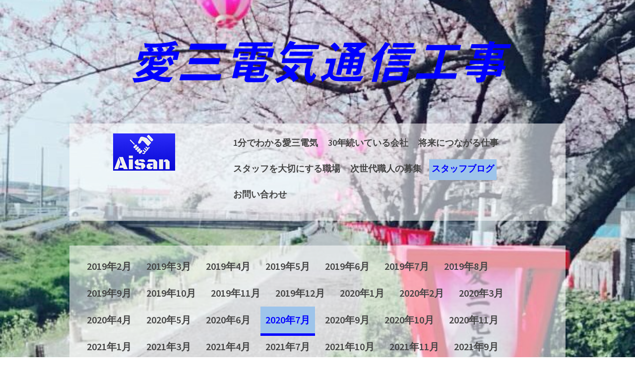

--- FILE ---
content_type: text/html; charset=UTF-8
request_url: https://www.aisan.nagoya/%E3%82%B9%E3%82%BF%E3%83%83%E3%83%95%E3%83%96%E3%83%AD%E3%82%B0/2020%E5%B9%B47%E6%9C%88/
body_size: 14378
content:
<!DOCTYPE html>
<html lang="ja-JP"><head>
    <meta charset="utf-8"/>
    <link rel="dns-prefetch preconnect" href="https://u.jimcdn.com/" crossorigin="anonymous"/>
<link rel="dns-prefetch preconnect" href="https://assets.jimstatic.com/" crossorigin="anonymous"/>
<link rel="dns-prefetch preconnect" href="https://image.jimcdn.com" crossorigin="anonymous"/>
<link rel="dns-prefetch preconnect" href="https://fonts.jimstatic.com" crossorigin="anonymous"/>
<meta name="viewport" content="width=device-width, initial-scale=1"/>
<meta http-equiv="X-UA-Compatible" content="IE=edge"/>
<meta name="description" content=""/>
<meta name="robots" content="index, follow, archive"/>
<meta property="st:section" content=""/>
<meta name="generator" content="Jimdo Creator"/>
<meta name="twitter:title" content="2020年7月"/>
<meta name="twitter:description" content="-"/>
<meta name="twitter:card" content="summary_large_image"/>
<meta property="og:url" content="https://www.aisan.nagoya/スタッフブログ/2020年7月/"/>
<meta property="og:title" content="2020年7月"/>
<meta property="og:description" content=""/>
<meta property="og:type" content="website"/>
<meta property="og:locale" content="ja_JP"/>
<meta property="og:site_name" content="愛三電気通信工事のホームページ"/>
<meta name="twitter:image" content="https://image.jimcdn.com/app/cms/image/transf/none/path/s9e983d8ff90ffa3b/backgroundarea/idbf902d997f505e1/version/1551243803/image.jpg"/>
<meta property="og:image" content="https://image.jimcdn.com/app/cms/image/transf/none/path/s9e983d8ff90ffa3b/backgroundarea/idbf902d997f505e1/version/1551243803/image.jpg"/>
<meta property="og:image:width" content="2000"/>
<meta property="og:image:height" content="1500"/>
<meta property="og:image:secure_url" content="https://image.jimcdn.com/app/cms/image/transf/none/path/s9e983d8ff90ffa3b/backgroundarea/idbf902d997f505e1/version/1551243803/image.jpg"/><title>2020年7月 - 愛三電気通信工事のホームページ</title>
<link rel="icon" type="image/png" href="[data-uri]"/>
    <link rel="alternate" type="application/rss+xml" title="ブログ" href="https://www.aisan.nagoya/rss/blog"/>    
<link rel="canonical" href="https://www.aisan.nagoya/スタッフブログ/2020年7月/"/>

        <script src="https://assets.jimstatic.com/ckies.js.7c38a5f4f8d944ade39b.js"></script>

        <script src="https://assets.jimstatic.com/cookieControl.js.b05bf5f4339fa83b8e79.js"></script>
    <script>window.CookieControlSet.setToNormal();</script>

    <style>html,body{margin:0}.hidden{display:none}.n{padding:5px}#cc-website-title a {text-decoration: none}.cc-m-image-align-1{text-align:left}.cc-m-image-align-2{text-align:right}.cc-m-image-align-3{text-align:center}</style>

        <link href="https://u.jimcdn.com/cms/o/s9e983d8ff90ffa3b/layout/dm_6d26b64d438f21845a15070176742a79/css/layout.css?t=1638179480" rel="stylesheet" type="text/css" id="jimdo_layout_css"/>
<script>     /* <![CDATA[ */     /*!  loadCss [c]2014 @scottjehl, Filament Group, Inc.  Licensed MIT */     window.loadCSS = window.loadCss = function(e,n,t){var r,l=window.document,a=l.createElement("link");if(n)r=n;else{var i=(l.body||l.getElementsByTagName("head")[0]).childNodes;r=i[i.length-1]}var o=l.styleSheets;a.rel="stylesheet",a.href=e,a.media="only x",r.parentNode.insertBefore(a,n?r:r.nextSibling);var d=function(e){for(var n=a.href,t=o.length;t--;)if(o[t].href===n)return e.call(a);setTimeout(function(){d(e)})};return a.onloadcssdefined=d,d(function(){a.media=t||"all"}),a};     window.onloadCSS = function(n,o){n.onload=function(){n.onload=null,o&&o.call(n)},"isApplicationInstalled"in navigator&&"onloadcssdefined"in n&&n.onloadcssdefined(o)}     /* ]]> */ </script>     <script>
// <![CDATA[
onloadCSS(loadCss('https://assets.jimstatic.com/web.css.cba479cb7ca5b5a1cac2a1ff8a34b9db.css') , function() {
    this.id = 'jimdo_web_css';
});
// ]]>
</script>
<link href="https://assets.jimstatic.com/web.css.cba479cb7ca5b5a1cac2a1ff8a34b9db.css" rel="preload" as="style"/>
<noscript>
<link href="https://assets.jimstatic.com/web.css.cba479cb7ca5b5a1cac2a1ff8a34b9db.css" rel="stylesheet"/>
</noscript>
    <script>
    //<![CDATA[
        var jimdoData = {"isTestserver":false,"isLcJimdoCom":false,"isJimdoHelpCenter":false,"isProtectedPage":false,"cstok":"","cacheJsKey":"8ffd6e48eb6e46bd16b48968bf23498cf4c86d17","cacheCssKey":"8ffd6e48eb6e46bd16b48968bf23498cf4c86d17","cdnUrl":"https:\/\/assets.jimstatic.com\/","minUrl":"https:\/\/assets.jimstatic.com\/app\/cdn\/min\/file\/","authUrl":"https:\/\/a.jimdo.com\/","webPath":"https:\/\/www.aisan.nagoya\/","appUrl":"https:\/\/a.jimdo.com\/","cmsLanguage":"ja_JP","isFreePackage":false,"mobile":false,"isDevkitTemplateUsed":true,"isTemplateResponsive":true,"websiteId":"s9e983d8ff90ffa3b","pageId":2519686631,"packageId":2,"shop":{"deliveryTimeTexts":{"1":"\u304a\u5c4a\u3051\u65e5\u6570\uff1a1~3\u65e5","2":"\u304a\u5c4a\u3051\u65e5\u6570\uff1a3~5\u65e5","3":"\u304a\u5c4a\u3051\u65e5\u6570\uff1a5~8\u65e5"},"checkoutButtonText":"\u8cfc\u5165","isReady":false,"currencyFormat":{"pattern":"\u00a4#,##0","convertedPattern":"$#,##0","symbols":{"GROUPING_SEPARATOR":",","DECIMAL_SEPARATOR":".","CURRENCY_SYMBOL":"\uffe5"}},"currencyLocale":"ja_JP"},"tr":{"gmap":{"searchNotFound":"\u5165\u529b\u3055\u308c\u305f\u4f4f\u6240\u306f\u5b58\u5728\u3057\u306a\u3044\u304b\u3001\u898b\u3064\u3051\u308b\u3053\u3068\u304c\u3067\u304d\u307e\u305b\u3093\u3067\u3057\u305f\u3002","routeNotFound":"\u30eb\u30fc\u30c8\u304c\u8a08\u7b97\u3067\u304d\u307e\u305b\u3093\u3067\u3057\u305f\u3002\u76ee\u7684\u5730\u304c\u9060\u3059\u304e\u308b\u304b\u660e\u78ba\u3067\u306f\u306a\u3044\u53ef\u80fd\u6027\u304c\u3042\u308a\u307e\u3059\u3002"},"shop":{"checkoutSubmit":{"next":"\u6b21\u3078","wait":"\u304a\u5f85\u3061\u304f\u3060\u3055\u3044"},"paypalError":"\u30a8\u30e9\u30fc\u304c\u767a\u751f\u3057\u307e\u3057\u305f\u3002\u518d\u5ea6\u304a\u8a66\u3057\u304f\u3060\u3055\u3044\u3002","cartBar":"\u30b7\u30e7\u30c3\u30d4\u30f3\u30b0\u30ab\u30fc\u30c8\u3092\u78ba\u8a8d","maintenance":"\u7533\u3057\u8a33\u3054\u3056\u3044\u307e\u305b\u3093\u3001\u30e1\u30f3\u30c6\u30ca\u30f3\u30b9\u4e2d\u306e\u305f\u3081\u4e00\u6642\u7684\u306b\u30b7\u30e7\u30c3\u30d7\u304c\u5229\u7528\u3067\u304d\u307e\u305b\u3093\u3002\u3054\u8ff7\u60d1\u3092\u304a\u304b\u3051\u3057\u7533\u3057\u8a33\u3054\u3056\u3044\u307e\u305b\u3093\u304c\u3001\u304a\u6642\u9593\u3092\u3042\u3051\u3066\u518d\u5ea6\u304a\u8a66\u3057\u304f\u3060\u3055\u3044\u3002","addToCartOverlay":{"productInsertedText":"\u30ab\u30fc\u30c8\u306b\u5546\u54c1\u304c\u8ffd\u52a0\u3055\u308c\u307e\u3057\u305f","continueShoppingText":"\u8cb7\u3044\u7269\u3092\u7d9a\u3051\u308b","reloadPageText":"\u66f4\u65b0"},"notReadyText":"\u3053\u3061\u3089\u306e\u30b7\u30e7\u30c3\u30d7\u306f\u73fe\u5728\u6e96\u5099\u4e2d\u306e\u305f\u3081\u3054\u5229\u7528\u3044\u305f\u3060\u3051\u307e\u305b\u3093\u3002\u30b7\u30e7\u30c3\u30d7\u30aa\u30fc\u30ca\u30fc\u306f\u4ee5\u4e0b\u3092\u3054\u78ba\u8a8d\u304f\u3060\u3055\u3044\u3002https:\/\/help.jimdo.com\/hc\/ja\/articles\/115005521583","numLeftText":"\u73fe\u5728\u3053\u306e\u5546\u54c1\u306f {:num} \u307e\u3067\u8cfc\u5165\u3067\u304d\u307e\u3059\u3002","oneLeftText":"\u3053\u306e\u5546\u54c1\u306e\u5728\u5eab\u306f\u6b8b\u308a1\u70b9\u3067\u3059"},"common":{"timeout":"\u30a8\u30e9\u30fc\u304c\u767a\u751f\u3044\u305f\u3057\u307e\u3057\u305f\u3002\u5f8c\u307b\u3069\u518d\u5b9f\u884c\u3057\u3066\u304f\u3060\u3055\u3044\u3002"},"form":{"badRequest":"\u30a8\u30e9\u30fc\u304c\u767a\u751f\u3057\u307e\u3057\u305f\u3002\u5f8c\u307b\u3069\u6539\u3081\u3066\u304a\u8a66\u3057\u304f\u3060\u3055\u3044\u3002"}},"jQuery":"jimdoGen002","isJimdoMobileApp":false,"bgConfig":{"id":128816331,"type":"slideshow","options":{"fixed":true,"speed":51},"images":[{"id":8055510231,"url":"https:\/\/image.jimcdn.com\/app\/cms\/image\/transf\/none\/path\/s9e983d8ff90ffa3b\/backgroundarea\/idbf902d997f505e1\/version\/1551243803\/image.jpg","altText":""},{"id":8076965031,"url":"https:\/\/image.jimcdn.com\/app\/cms\/image\/transf\/none\/path\/s9e983d8ff90ffa3b\/backgroundarea\/i2426acef810831a9\/version\/1555484902\/image.jpg","altText":""},{"id":8131147231,"url":"https:\/\/image.jimcdn.com\/app\/cms\/image\/transf\/none\/path\/s9e983d8ff90ffa3b\/backgroundarea\/i94a56dec260060a5\/version\/1573268956\/image.jpg","altText":""},{"id":8246748731,"url":"https:\/\/image.jimcdn.com\/app\/cms\/image\/transf\/none\/path\/s9e983d8ff90ffa3b\/backgroundarea\/ic47ad8f9efe63902\/version\/1638179480\/image.jpg","altText":""}]},"bgFullscreen":null,"responsiveBreakpointLandscape":767,"responsiveBreakpointPortrait":480,"copyableHeadlineLinks":false,"tocGeneration":false,"googlemapsConsoleKey":false,"loggingForAnalytics":false,"loggingForPredefinedPages":false,"isFacebookPixelIdEnabled":false,"userAccountId":"0b6ccd5c-38cb-48a4-87c1-3abbdef11495","dmp":{"typesquareFontApiKey":"4L6CCYWjET8%3D","typesquareFontApiScriptUrl":"\/\/code.typesquare.com\/static\/4L6CCYWjET8%253D\/ts105.js","typesquareFontsAvailable":true}};
    // ]]>
</script>

     <script> (function(window) { 'use strict'; var regBuff = window.__regModuleBuffer = []; var regModuleBuffer = function() { var args = [].slice.call(arguments); regBuff.push(args); }; if (!window.regModule) { window.regModule = regModuleBuffer; } })(window); </script>
    <script src="https://assets.jimstatic.com/web.js.24f3cfbc36a645673411.js" async="true"></script>
    <script src="https://assets.jimstatic.com/at.js.62588d64be2115a866ce.js"></script>

<style type="text/css">
/*<![CDATA[*/

/*]]>*/
</style>

    
</head>

<body class="body cc-page j-m-gallery-styles j-m-video-styles j-m-hr-styles j-m-header-styles j-m-text-styles j-m-emotionheader-styles j-m-htmlCode-styles j-m-rss-styles j-m-form-styles-disabled j-m-table-styles j-m-textWithImage-styles j-m-downloadDocument-styles j-m-imageSubtitle-styles j-m-flickr-styles j-m-googlemaps-styles j-m-blogSelection-styles-disabled j-m-comment-styles-disabled j-m-jimdo-styles j-m-profile-styles j-m-guestbook-styles j-m-promotion-styles j-m-twitter-styles j-m-hgrid-styles j-m-shoppingcart-styles j-m-catalog-styles j-m-product-styles-disabled j-m-facebook-styles j-m-sharebuttons-styles j-m-formnew-styles-disabled j-m-callToAction-styles j-m-turbo-styles j-m-spacing-styles j-m-googleplus-styles j-m-dummy-styles j-m-search-styles j-m-booking-styles j-m-socialprofiles-styles j-footer-styles cc-pagemode-default cc-content-parent" id="page-2519686631">

<div id="cc-inner" class="cc-content-parent">
    <input type="checkbox" id="jtpl-navigation__checkbox" class="jtpl-navigation__checkbox"/><!-- _main.sass --><div class="jtpl-main cc-content-parent">
    <div background-area="" class="jtpl-background-area"></div>
      <!-- _header.sass -->
      <header class="jtpl-header"><div class="jtpl-title">
          <div id="cc-website-title" class="cc-single-module-element"><div id="cc-m-12927674231" class="j-module n j-header"><a href="https://www.aisan.nagoya/"><span class="cc-within-single-module-element j-website-title-content" id="cc-m-header-12927674231">愛三電気通信工事</span></a></div></div>
        </div>

        <!-- _navigation.sass -->
        <div class="jtpl-navigation navigation-colors navigation-vertical-alignment">
          <div class="jtpl-logo">
            <div id="cc-website-logo" class="cc-single-module-element"><div id="cc-m-12927667731" class="j-module n j-imageSubtitle"><div class="cc-m-image-container"><figure class="cc-imagewrapper cc-m-image-align-3">
<a href="https://www.aisan.nagoya/" target="_self"><img srcset="https://image.jimcdn.com/app/cms/image/transf/none/path/s9e983d8ff90ffa3b/image/i59762518c98a8fad/version/1575962334/image.png 125w" sizes="(min-width: 125px) 125px, 100vw" id="cc-m-imagesubtitle-image-12927667731" src="https://image.jimcdn.com/app/cms/image/transf/none/path/s9e983d8ff90ffa3b/image/i59762518c98a8fad/version/1575962334/image.png" alt="愛三電気通信工事のホームページ" class="" data-src-width="125" data-src-height="75" data-src="https://image.jimcdn.com/app/cms/image/transf/none/path/s9e983d8ff90ffa3b/image/i59762518c98a8fad/version/1575962334/image.png" data-image-id="8054441131"/></a>    

</figure>
</div>
<div class="cc-clear"></div>
<script id="cc-m-reg-12927667731">// <![CDATA[

    window.regModule("module_imageSubtitle", {"data":{"imageExists":true,"hyperlink":"","hyperlink_target":"","hyperlinkAsString":"","pinterest":"0","id":12927667731,"widthEqualsContent":"0","resizeWidth":125,"resizeHeight":75},"id":12927667731});
// ]]>
</script></div></div>
          </div>
          <nav class="jtpl-mainnav"><div data-container="navigation"><div class="j-nav-variant-nested"><ul class="cc-nav-level-0 j-nav-level-0"><li id="cc-nav-view-2500240931" class="jmd-nav__list-item-0"><a href="/" data-link-title="1分でわかる愛三電気">1分でわかる愛三電気</a></li><li id="cc-nav-view-2495443031" class="jmd-nav__list-item-0 j-nav-has-children"><a href="/会社情報-1/" data-link-title="30年続いている会社">30年続いている会社</a><span data-navi-toggle="cc-nav-view-2495443031" class="jmd-nav__toggle-button"></span></li><li id="cc-nav-view-2495440531" class="jmd-nav__list-item-0 j-nav-has-children"><a href="/事業情報/" data-link-title="将来につながる仕事">将来につながる仕事</a><span data-navi-toggle="cc-nav-view-2495440531" class="jmd-nav__toggle-button"></span></li><li id="cc-nav-view-2494153731" class="jmd-nav__list-item-0 j-nav-has-children"><a href="/採用情報/" data-link-title="スタッフを大切にする職場">スタッフを大切にする職場</a><span data-navi-toggle="cc-nav-view-2494153731" class="jmd-nav__toggle-button"></span></li><li id="cc-nav-view-2495441231" class="jmd-nav__list-item-0"><a href="/次世代職人の募集/" data-link-title="次世代職人の募集">次世代職人の募集</a></li><li id="cc-nav-view-2494154231" class="jmd-nav__list-item-0 j-nav-has-children cc-nav-parent j-nav-parent jmd-nav__item--parent"><a href="/スタッフブログ/" data-link-title="スタッフブログ">スタッフブログ</a><span data-navi-toggle="cc-nav-view-2494154231" class="jmd-nav__toggle-button"></span></li><li id="cc-nav-view-2495466831" class="jmd-nav__list-item-0"><a href="/お問い合わせ/" data-link-title="お問い合わせ">お問い合わせ</a></li></ul></div></div>
          </nav>
</div>
        <!-- END _navigation.sass -->

        <!-- _mobile-navigation.sass -->
        <div class="jtpl-mobile-navigation__topbar navigation-colors">
          <label for="jtpl-navigation__checkbox" class="jtpl-navigation__label jtpl-navigation-label__close">
            <span class="jtpl-navigation__borders navigation-colors__menu-icon"></span>
          </label>
        </div>
        <div class="jtpl-mobile-navigation navigation-colors">
          <div data-container="navigation"><div class="j-nav-variant-nested"><ul class="cc-nav-level-0 j-nav-level-0"><li id="cc-nav-view-2500240931" class="jmd-nav__list-item-0"><a href="/" data-link-title="1分でわかる愛三電気">1分でわかる愛三電気</a></li><li id="cc-nav-view-2495443031" class="jmd-nav__list-item-0 j-nav-has-children"><a href="/会社情報-1/" data-link-title="30年続いている会社">30年続いている会社</a><span data-navi-toggle="cc-nav-view-2495443031" class="jmd-nav__toggle-button"></span><ul class="cc-nav-level-1 j-nav-level-1"><li id="cc-nav-view-2519390631" class="jmd-nav__list-item-1"><a href="/会社情報-1/代表あいさつ/" data-link-title="代表あいさつ">代表あいさつ</a></li><li id="cc-nav-view-2495440631" class="jmd-nav__list-item-1"><a href="/会社情報-1/会社概要/" data-link-title="会社概要">会社概要</a></li><li id="cc-nav-view-2495440731" class="jmd-nav__list-item-1"><a href="/会社情報-1/アクセスマップ/" data-link-title="アクセスマップ">アクセスマップ</a></li></ul></li><li id="cc-nav-view-2495440531" class="jmd-nav__list-item-0 j-nav-has-children"><a href="/事業情報/" data-link-title="将来につながる仕事">将来につながる仕事</a><span data-navi-toggle="cc-nav-view-2495440531" class="jmd-nav__toggle-button"></span><ul class="cc-nav-level-1 j-nav-level-1"><li id="cc-nav-view-2495440831" class="jmd-nav__list-item-1"><a href="/事業情報/仕事内容/" data-link-title="仕事内容">仕事内容</a></li><li id="cc-nav-view-2495440931" class="jmd-nav__list-item-1"><a href="/事業情報/愛三電気の将来性/" data-link-title="愛三電気の将来性">愛三電気の将来性</a></li></ul></li><li id="cc-nav-view-2494153731" class="jmd-nav__list-item-0 j-nav-has-children"><a href="/採用情報/" data-link-title="スタッフを大切にする職場">スタッフを大切にする職場</a><span data-navi-toggle="cc-nav-view-2494153731" class="jmd-nav__toggle-button"></span><ul class="cc-nav-level-1 j-nav-level-1"><li id="cc-nav-view-2495673731" class="jmd-nav__list-item-1"><a href="/採用情報/愛三イベントの様子/" data-link-title="愛三イベントの様子">愛三イベントの様子</a></li><li id="cc-nav-view-2511265731" class="jmd-nav__list-item-1"><a href="/採用情報/福利厚生-強化中/" data-link-title="福利厚生 強化中!!">福利厚生 強化中!!</a></li><li id="cc-nav-view-2505025031" class="jmd-nav__list-item-1"><a href="/採用情報/健康経営宣言/" data-link-title="健康経営宣言">健康経営宣言</a></li></ul></li><li id="cc-nav-view-2495441231" class="jmd-nav__list-item-0"><a href="/次世代職人の募集/" data-link-title="次世代職人の募集">次世代職人の募集</a></li><li id="cc-nav-view-2494154231" class="jmd-nav__list-item-0 j-nav-has-children cc-nav-parent j-nav-parent jmd-nav__item--parent"><a href="/スタッフブログ/" data-link-title="スタッフブログ">スタッフブログ</a><span data-navi-toggle="cc-nav-view-2494154231" class="jmd-nav__toggle-button"></span><ul class="cc-nav-level-1 j-nav-level-1"><li id="cc-nav-view-2496940131" class="jmd-nav__list-item-1"><a href="/スタッフブログ/2019年2月/" data-link-title="2019年2月">2019年2月</a></li><li id="cc-nav-view-2496940231" class="jmd-nav__list-item-1"><a href="/スタッフブログ/2019年3月/" data-link-title="2019年3月">2019年3月</a></li><li id="cc-nav-view-2499139831" class="jmd-nav__list-item-1"><a href="/スタッフブログ/2019年4月/" data-link-title="2019年4月">2019年4月</a></li><li id="cc-nav-view-2501599631" class="jmd-nav__list-item-1"><a href="/スタッフブログ/2019年5月/" data-link-title="2019年5月">2019年5月</a></li><li id="cc-nav-view-2503221131" class="jmd-nav__list-item-1"><a href="/スタッフブログ/2019年6月/" data-link-title="2019年6月">2019年6月</a></li><li id="cc-nav-view-2503953931" class="jmd-nav__list-item-1"><a href="/スタッフブログ/2019年7月/" data-link-title="2019年7月">2019年7月</a></li><li id="cc-nav-view-2505047331" class="jmd-nav__list-item-1"><a href="/スタッフブログ/2019年8月/" data-link-title="2019年8月">2019年8月</a></li><li id="cc-nav-view-2507211131" class="jmd-nav__list-item-1"><a href="/スタッフブログ/2019年9月/" data-link-title="2019年9月">2019年9月</a></li><li id="cc-nav-view-2507883431" class="jmd-nav__list-item-1"><a href="/スタッフブログ/2019年10月/" data-link-title="2019年10月">2019年10月</a></li><li id="cc-nav-view-2508974631" class="jmd-nav__list-item-1"><a href="/スタッフブログ/2019年11月/" data-link-title="2019年11月">2019年11月</a></li><li id="cc-nav-view-2511348531" class="jmd-nav__list-item-1"><a href="/スタッフブログ/2019年12月/" data-link-title="2019年12月">2019年12月</a></li><li id="cc-nav-view-2512626331" class="jmd-nav__list-item-1"><a href="/スタッフブログ/2020年1月/" data-link-title="2020年1月">2020年1月</a></li><li id="cc-nav-view-2515210131" class="jmd-nav__list-item-1"><a href="/スタッフブログ/2020年2月/" data-link-title="2020年2月">2020年2月</a></li><li id="cc-nav-view-2516976131" class="jmd-nav__list-item-1"><a href="/スタッフブログ/2020年3月/" data-link-title="2020年3月">2020年3月</a></li><li id="cc-nav-view-2518243331" class="jmd-nav__list-item-1"><a href="/スタッフブログ/2020年4月/" data-link-title="2020年4月">2020年4月</a></li><li id="cc-nav-view-2519050731" class="jmd-nav__list-item-1"><a href="/スタッフブログ/2020年5月/" data-link-title="2020年5月">2020年5月</a></li><li id="cc-nav-view-2519391331" class="jmd-nav__list-item-1"><a href="/スタッフブログ/2020年6月/" data-link-title="2020年6月">2020年6月</a></li><li id="cc-nav-view-2519686631" class="jmd-nav__list-item-1 cc-nav-current j-nav-current jmd-nav__item--current"><a href="/スタッフブログ/2020年7月/" data-link-title="2020年7月" class="cc-nav-current j-nav-current jmd-nav__link--current">2020年7月</a></li><li id="cc-nav-view-2520869331" class="jmd-nav__list-item-1"><a href="/スタッフブログ/2020年9月/" data-link-title="2020年9月">2020年9月</a></li><li id="cc-nav-view-2521184531" class="jmd-nav__list-item-1"><a href="/スタッフブログ/2020年10月/" data-link-title="2020年10月">2020年10月</a></li><li id="cc-nav-view-2521444031" class="jmd-nav__list-item-1"><a href="/スタッフブログ/2020年11月/" data-link-title="2020年11月">2020年11月</a></li><li id="cc-nav-view-2521932831" class="jmd-nav__list-item-1"><a href="/スタッフブログ/2021年1月/" data-link-title="2021年1月">2021年1月</a></li><li id="cc-nav-view-2522531431" class="jmd-nav__list-item-1"><a href="/スタッフブログ/2021年3月/" data-link-title="2021年3月">2021年3月</a></li><li id="cc-nav-view-2522739031" class="jmd-nav__list-item-1"><a href="/スタッフブログ/2021年4月/" data-link-title="2021年4月">2021年4月</a></li><li id="cc-nav-view-2523285531" class="jmd-nav__list-item-1"><a href="/スタッフブログ/2021年7月/" data-link-title="2021年7月">2021年7月</a></li><li id="cc-nav-view-2523836331" class="jmd-nav__list-item-1"><a href="/スタッフブログ/2021年10月/" data-link-title="2021年10月">2021年10月</a></li><li id="cc-nav-view-2524105731" class="jmd-nav__list-item-1"><a href="/スタッフブログ/2021年11月/" data-link-title="2021年11月">2021年11月</a></li><li id="cc-nav-view-2524106031" class="jmd-nav__list-item-1"><a href="/スタッフブログ/2021年9月/" data-link-title="2021年9月">2021年9月</a></li><li id="cc-nav-view-2524311131" class="jmd-nav__list-item-1"><a href="/スタッフブログ/2022年1月/" data-link-title="2022年1月">2022年1月</a></li><li id="cc-nav-view-2529153131" class="jmd-nav__list-item-1"><a href="/スタッフブログ/2023年5月/" data-link-title="2023年5月">2023年5月</a></li></ul></li><li id="cc-nav-view-2495466831" class="jmd-nav__list-item-0"><a href="/お問い合わせ/" data-link-title="お問い合わせ">お問い合わせ</a></li></ul></div></div>
        </div>
        <!-- END _mobile-navigation.sass -->

      </header><!-- END _header.sass --><!-- _subnavigation.sass --><div class="jtpl-subnavigation subnavigation-colors">
        <div data-container="navigation"><div class="j-nav-variant-nested"><ul class="cc-nav-level-1 j-nav-level-1"><li id="cc-nav-view-2496940131" class="jmd-nav__list-item-1"><a href="/スタッフブログ/2019年2月/" data-link-title="2019年2月">2019年2月</a></li><li id="cc-nav-view-2496940231" class="jmd-nav__list-item-1"><a href="/スタッフブログ/2019年3月/" data-link-title="2019年3月">2019年3月</a></li><li id="cc-nav-view-2499139831" class="jmd-nav__list-item-1"><a href="/スタッフブログ/2019年4月/" data-link-title="2019年4月">2019年4月</a></li><li id="cc-nav-view-2501599631" class="jmd-nav__list-item-1"><a href="/スタッフブログ/2019年5月/" data-link-title="2019年5月">2019年5月</a></li><li id="cc-nav-view-2503221131" class="jmd-nav__list-item-1"><a href="/スタッフブログ/2019年6月/" data-link-title="2019年6月">2019年6月</a></li><li id="cc-nav-view-2503953931" class="jmd-nav__list-item-1"><a href="/スタッフブログ/2019年7月/" data-link-title="2019年7月">2019年7月</a></li><li id="cc-nav-view-2505047331" class="jmd-nav__list-item-1"><a href="/スタッフブログ/2019年8月/" data-link-title="2019年8月">2019年8月</a></li><li id="cc-nav-view-2507211131" class="jmd-nav__list-item-1"><a href="/スタッフブログ/2019年9月/" data-link-title="2019年9月">2019年9月</a></li><li id="cc-nav-view-2507883431" class="jmd-nav__list-item-1"><a href="/スタッフブログ/2019年10月/" data-link-title="2019年10月">2019年10月</a></li><li id="cc-nav-view-2508974631" class="jmd-nav__list-item-1"><a href="/スタッフブログ/2019年11月/" data-link-title="2019年11月">2019年11月</a></li><li id="cc-nav-view-2511348531" class="jmd-nav__list-item-1"><a href="/スタッフブログ/2019年12月/" data-link-title="2019年12月">2019年12月</a></li><li id="cc-nav-view-2512626331" class="jmd-nav__list-item-1"><a href="/スタッフブログ/2020年1月/" data-link-title="2020年1月">2020年1月</a></li><li id="cc-nav-view-2515210131" class="jmd-nav__list-item-1"><a href="/スタッフブログ/2020年2月/" data-link-title="2020年2月">2020年2月</a></li><li id="cc-nav-view-2516976131" class="jmd-nav__list-item-1"><a href="/スタッフブログ/2020年3月/" data-link-title="2020年3月">2020年3月</a></li><li id="cc-nav-view-2518243331" class="jmd-nav__list-item-1"><a href="/スタッフブログ/2020年4月/" data-link-title="2020年4月">2020年4月</a></li><li id="cc-nav-view-2519050731" class="jmd-nav__list-item-1"><a href="/スタッフブログ/2020年5月/" data-link-title="2020年5月">2020年5月</a></li><li id="cc-nav-view-2519391331" class="jmd-nav__list-item-1"><a href="/スタッフブログ/2020年6月/" data-link-title="2020年6月">2020年6月</a></li><li id="cc-nav-view-2519686631" class="jmd-nav__list-item-1 cc-nav-current j-nav-current jmd-nav__item--current"><a href="/スタッフブログ/2020年7月/" data-link-title="2020年7月" class="cc-nav-current j-nav-current jmd-nav__link--current">2020年7月</a></li><li id="cc-nav-view-2520869331" class="jmd-nav__list-item-1"><a href="/スタッフブログ/2020年9月/" data-link-title="2020年9月">2020年9月</a></li><li id="cc-nav-view-2521184531" class="jmd-nav__list-item-1"><a href="/スタッフブログ/2020年10月/" data-link-title="2020年10月">2020年10月</a></li><li id="cc-nav-view-2521444031" class="jmd-nav__list-item-1"><a href="/スタッフブログ/2020年11月/" data-link-title="2020年11月">2020年11月</a></li><li id="cc-nav-view-2521932831" class="jmd-nav__list-item-1"><a href="/スタッフブログ/2021年1月/" data-link-title="2021年1月">2021年1月</a></li><li id="cc-nav-view-2522531431" class="jmd-nav__list-item-1"><a href="/スタッフブログ/2021年3月/" data-link-title="2021年3月">2021年3月</a></li><li id="cc-nav-view-2522739031" class="jmd-nav__list-item-1"><a href="/スタッフブログ/2021年4月/" data-link-title="2021年4月">2021年4月</a></li><li id="cc-nav-view-2523285531" class="jmd-nav__list-item-1"><a href="/スタッフブログ/2021年7月/" data-link-title="2021年7月">2021年7月</a></li><li id="cc-nav-view-2523836331" class="jmd-nav__list-item-1"><a href="/スタッフブログ/2021年10月/" data-link-title="2021年10月">2021年10月</a></li><li id="cc-nav-view-2524105731" class="jmd-nav__list-item-1"><a href="/スタッフブログ/2021年11月/" data-link-title="2021年11月">2021年11月</a></li><li id="cc-nav-view-2524106031" class="jmd-nav__list-item-1"><a href="/スタッフブログ/2021年9月/" data-link-title="2021年9月">2021年9月</a></li><li id="cc-nav-view-2524311131" class="jmd-nav__list-item-1"><a href="/スタッフブログ/2022年1月/" data-link-title="2022年1月">2022年1月</a></li><li id="cc-nav-view-2529153131" class="jmd-nav__list-item-1"><a href="/スタッフブログ/2023年5月/" data-link-title="2023年5月">2023年5月</a></li></ul></div></div>
        <div data-container="navigation"><div class="j-nav-variant-nested"></div></div>
      </div>
      <!-- END _subnavigation.sass -->

      <!-- _content.sass -->
      <div class="jtpl-content content-options cc-content-parent">
        <div id="content_area" data-container="content"><div class="j-blog n clearover j-blogarticle"><div id="cc-matrix-"><div id="cc-m-1" class="j-module n j-text "><h1>2020年7月</h1></div><div id="cc-m-1" class="j-module n j-spacing ">
    <div class="cc-m-spacer" style="height: 40px;">
    
</div>

</div></div><div id="cc-matrix-"><div id="cc-m-1" class="j-module n j-hgrid ">    <div class="cc-m-hgrid-column" style="width: 39%;">
        <div id="cc-matrix-1"><div id="cc-m-1" class="j-module n j-imageSubtitle "><figure class="cc-imagewrapper cc-m-image-align-1 cc-m-width-maxed">
<a href="https://www.aisan.nagoya/2020/07/08/自販機設置しました/"><img srcset="https://image.jimcdn.com/app/cms/image/transf/none/path/s9e983d8ff90ffa3b/image/i65f0bfeeda9bd997/version/1594193707/image.jpg w, https://image.jimcdn.com/app/cms/image/transf/dimension=4096x4096:format=jpg/path/s9e983d8ff90ffa3b/image/i65f0bfeeda9bd997/version/1594193707/image.jpg 0w" sizes="(min-width: px) px, 100vw" id="cc-m-imagesubtitle-image-1" src="https://image.jimcdn.com/app/cms/image/transf/none/path/s9e983d8ff90ffa3b/image/i65f0bfeeda9bd997/version/1594193707/image.jpg" alt="" class="" data-src-width="720" data-src-height="960" data-src="https://image.jimcdn.com/app/cms/image/transf/none/path/s9e983d8ff90ffa3b/image/i65f0bfeeda9bd997/version/1594193707/image.jpg" data-image-id="8189621831"/></a>    

</figure>

<div class="cc-clear"></div>
<script id="cc-m-reg-1">// <![CDATA[

    window.regModule("module_imageSubtitle", {"data":{"imageExists":true,"hyperlink":"https:\/\/www.aisan.nagoya\/2020\/07\/08\/%E8%87%AA%E8%B2%A9%E6%A9%9F%E8%A8%AD%E7%BD%AE%E3%81%97%E3%81%BE%E3%81%97%E3%81%9F\/","hyperlink_target":"","hyperlinkAsString":"https:\/\/www.aisan.nagoya\/2020\/07\/08\/%E8%87%AA%E8%B2%A9%E6%A9%9F%E8%A8%AD%E7%BD%AE%E3%81%97%E3%81%BE%E3%81%97%E3%81%9F\/","pinterest":"0","id":1,"widthEqualsContent":"1","resizeWidth":720,"resizeHeight":960},"id":1});
// ]]>
</script></div></div>    </div>
            <div class="cc-m-hgrid-separator" data-display="cms-only"><div></div></div>
        <div class="cc-m-hgrid-column last" style="width: 59%;">
        <div id="cc-matrix-2"><div id="cc-m-1" class="j-module n j-text "><a class="j-blog-page--tag" href="https://www.aisan.nagoya/スタッフブログ/2020年7月/">2020年7月</a> · 2020/07/08</div><div id="cc-m-1" class="j-module n j-text "><div class="j-blog"><div class="j-blog-meta" style="padding-left: 0; padding-right: 0"><a href="https://www.aisan.nagoya/2020/07/08/%E8%87%AA%E8%B2%A9%E6%A9%9F%E8%A8%AD%E7%BD%AE%E3%81%97%E3%81%BE%E3%81%97%E3%81%9F/" title="自販機設置しました！"><h2 class="j-blog-headline j-blog-post--headline">自販機設置しました！</h2></a></div></div></div><div id="cc-m-1" class="j-module n j-text ">こんにちは！ 広報担当の山本です！ 1年前に撤去した自販機が リニューアルして戻ってきました 豊富なラインナップを 今だけ100円から販売しております さらに、 うれしい当たり付き♪ これから迎える 本格的な夏の暑さの水分補給に ぜひ利用してくださいね♪</div><div id="cc-m-1" class="j-module n j-text "><p style="text-align: left;"><a href="https://www.aisan.nagoya/2020/07/08/%E8%87%AA%E8%B2%A9%E6%A9%9F%E8%A8%AD%E7%BD%AE%E3%81%97%E3%81%BE%E3%81%97%E3%81%9F/" title="自販機設置しました！">続きを読む</a></p></div><div id="cc-m-1" class="j-module n j-spacing ">
    <div class="cc-m-spacer" style="height: 10px;">
    
</div>

</div></div>    </div>
    
<div class="cc-m-hgrid-overlay" data-display="cms-only"></div>

<br class="cc-clear"/>

</div><div id="cc-m-1" class="j-module n j-spacing ">
    <div class="cc-m-spacer" style="height: 40px;">
    
</div>

</div></div></div></div>
      </div>
      <!-- END _content.sass -->

      <!-- _sidebar.sass -->
      <section class="jtpl-sidebar sidebar-options"><div data-container="sidebar"><div id="cc-matrix-3738480931"><div id="cc-m-12916116431" class="j-module n j-hgrid ">    <div class="cc-m-hgrid-column" style="width: 66.76%;">
        <div id="cc-matrix-3738481331"><div id="cc-m-12927967331" class="j-module n j-text "><p style="text-align: center;">
    <span style="font-size: 30px;">ーーーお問い合わせーーー</span>
</p>

<p style="text-align: center;">
    <span style="font-size: 50px; color: #cc0000;">TEL　0562-48-5656</span>
</p>

<p style="text-align: center;">
    <span style="font-size: 30px; color: #ededed;">受付時間　月～金曜日（土日休み）　</span>
</p>

<p style="text-align: center;">
    <span style="font-size: 30px; color: #ededed;"><span style="font-size: 36px;">9：00 ～ 17：30</span></span>
</p></div></div>    </div>
            <div class="cc-m-hgrid-separator" data-display="cms-only"><div></div></div>
        <div class="cc-m-hgrid-column last" style="width: 31.23%;">
        <div id="cc-matrix-3738481431"><div id="cc-m-12967109331" class="j-module n j-imageSubtitle "><figure class="cc-imagewrapper cc-m-image-align-3">
<img srcset="https://image.jimcdn.com/app/cms/image/transf/none/path/s9e983d8ff90ffa3b/image/i975507954de39dbc/version/1554441500/image.png 125w" sizes="(min-width: 125px) 125px, 100vw" id="cc-m-imagesubtitle-image-12967109331" src="https://image.jimcdn.com/app/cms/image/transf/none/path/s9e983d8ff90ffa3b/image/i975507954de39dbc/version/1554441500/image.png" alt="" class="" data-src-width="125" data-src-height="75" data-src="https://image.jimcdn.com/app/cms/image/transf/none/path/s9e983d8ff90ffa3b/image/i975507954de39dbc/version/1554441500/image.png" data-image-id="8071805031"/>    

</figure>

<div class="cc-clear"></div>
<script id="cc-m-reg-12967109331">// <![CDATA[

    window.regModule("module_imageSubtitle", {"data":{"imageExists":true,"hyperlink":"","hyperlink_target":"","hyperlinkAsString":"","pinterest":"0","id":12967109331,"widthEqualsContent":"0","resizeWidth":125,"resizeHeight":75},"id":12967109331});
// ]]>
</script></div><div id="cc-m-12916116631" class="j-module n j-text "><p>
    <span style="font-size: 20px;"><strong>有限会社　愛三電気通信工事</strong></span>
</p>

<p>
    <span style="font-size: 20px;">〒474-0002</span>
</p>

<p>
    <span style="font-size: 20px;">愛知県大府市北崎町3丁目60</span>
</p></div><div id="cc-m-12928078631" class="j-module n j-callToAction "><div class="j-calltoaction-wrapper j-calltoaction-align-2">
    <a class="j-calltoaction-link j-calltoaction-link-style-3" data-action="button" href="/お問い合わせ/" data-title="お問い合わせメール">
        お問い合わせメール    </a>
</div>
</div></div>    </div>
    
<div class="cc-m-hgrid-overlay" data-display="cms-only"></div>

<br class="cc-clear"/>

</div><div id="cc-m-12928077031" class="j-module n j-hgrid ">    <div class="cc-m-hgrid-column" style="width: 18.4%;">
        <div id="cc-matrix-3743233031"><div id="cc-m-12928086231" class="j-module n j-text "><p>
    <a title="愛三電気とは??" href="/">・愛三電気とは??</a>
</p>

<p>
    <a href="/採用情報/健康経営宣言/" title="愛三電気の健康経営">・健康経営宣言</a>
</p>

<p>
    <a href="/スタッフブログ/" title="スタッフブログ">・スタッフブログ</a>
</p>

<p>
    ・<a href="/お問い合わせ/" title="お問い合わせ">お問い合わせ</a>
</p></div></div>    </div>
            <div class="cc-m-hgrid-separator" data-display="cms-only"><div></div></div>
        <div class="cc-m-hgrid-column" style="width: 18.4%;">
        <div id="cc-matrix-3743228431"><div id="cc-m-12928077631" class="j-module n j-text "><p>
    　<span style="font-size: 20px;">＜<a href="/会社情報-1/" title="30年続いている会社">会社情報</a>＞</span>
</p>

<ul>
    <li>
        <a href="/会社情報-1/代表あいさつ/" title="代表あいさつ">代表あいさつ</a>
    </li>

    <li>
        <a href="/会社情報-1/会社概要/" title="会社概要">会社概要</a>
    </li>

    <li>
        <a href="/会社情報-1/アクセスマップ/" title="アクセスマップ">アクセスマップ</a>
    </li>
</ul></div></div>    </div>
            <div class="cc-m-hgrid-separator" data-display="cms-only"><div></div></div>
        <div class="cc-m-hgrid-column" style="width: 18.4%;">
        <div id="cc-matrix-3743228631"><div id="cc-m-12928077931" class="j-module n j-text "><p>
    　<span style="font-size: 20px;">＜<a href="/事業情報/" title="将来につながる仕事">事業情報</a>＞</span>
</p>

<ul>
    <li>
        <a href="/事業情報/仕事内容/" title="仕事内容">仕事内容</a>
    </li>

    <li>
        <a href="/事業情報/愛三電気の将来性/" title="愛三電気の将来性">愛三の将来性</a>
    </li>
</ul></div></div>    </div>
            <div class="cc-m-hgrid-separator" data-display="cms-only"><div></div></div>
        <div class="cc-m-hgrid-column" style="width: 18.4%;">
        <div id="cc-matrix-3743228731"><div id="cc-m-12928078031" class="j-module n j-text "><p>
    　<span style="font-size: 20px;">＜職場<a href="/採用情報/" title="ワークライフバランス">情報</a>＞</span>
</p>

<ul>
    <li>
        <a href="/採用情報/愛三イベントの様子/" title="愛三イベント">愛三イベント</a>
    </li>

    <li>
        <a href="/採用情報/福利厚生-強化中/" title="福利厚生 強化中!!">福利厚生</a>
    </li>

    <li>
        <a href="/次世代職人の募集/" title="募集要項" class="">募集要項</a>
    </li>
</ul></div></div>    </div>
            <div class="cc-m-hgrid-separator" data-display="cms-only"><div></div></div>
        <div class="cc-m-hgrid-column last" style="width: 18.4%;">
        <div id="cc-matrix-3743228531"><div id="cc-m-12916116731" class="j-module n j-sharebuttons ">
<div class="cc-sharebuttons-element cc-sharebuttons-size-64 cc-sharebuttons-style-colored cc-sharebuttons-design-hexagon cc-sharebuttons-align-center">


    <a class="cc-sharebuttons-facebook" href="http://www.facebook.com/sharer.php?u=https://www.aisan.nagoya/%E3%82%B9%E3%82%BF%E3%83%83%E3%83%95%E3%83%96%E3%83%AD%E3%82%B0/2020%E5%B9%B47%E6%9C%88/&amp;t=2020%E5%B9%B47%E6%9C%88" title="Facebook" target="_blank"></a><a class="cc-sharebuttons-mail" href="mailto:?subject=2020%E5%B9%B47%E6%9C%88&amp;body=https://www.aisan.nagoya/%E3%82%B9%E3%82%BF%E3%83%83%E3%83%95%E3%83%96%E3%83%AD%E3%82%B0/2020%E5%B9%B47%E6%9C%88/" title="メールアドレス" target=""></a>

</div>
</div></div>    </div>
    
<div class="cc-m-hgrid-overlay" data-display="cms-only"></div>

<br class="cc-clear"/>

</div></div></div>
        <div class="jtpl-footer footer-options">
          <div id="contentfooter" data-container="footer">

    
    <div class="j-meta-links">
        <a href="//www.aisan.nagoya/j/privacy">プライバシーポリシー</a> | <a id="cookie-policy" href="javascript:window.CookieControl.showCookieSettings();">Cookie ポリシー</a> | <a href="/sitemap/">サイトマップ</a>    </div>

    <div class="j-admin-links">
            
    <span class="loggedout">
        <a rel="nofollow" id="login" href="/login">ログイン</a>
    </span>

<span class="loggedin">
    <a rel="nofollow" id="logout" target="_top" href="https://cms.e.jimdo.com/app/cms/logout.php">
        ログアウト    </a>
    |
    <a rel="nofollow" id="edit" target="_top" href="https://a.jimdo.com/app/auth/signin/jumpcms/?page=2519686631">編集</a>
</span>
        </div>

    
</div>

        </div>
      </section><!-- END _sidebar.sass --><!-- _cart.sass --><div class="jtpl-cart">
        
      </div>
      <!-- END _cart.sass -->

    </div>
    <!-- END _main.sass -->
  </div>
    <ul class="cc-FloatingButtonBarContainer cc-FloatingButtonBarContainer-right hidden">

                    <!-- scroll to top button -->
            <li class="cc-FloatingButtonBarContainer-button-scroll">
                <a href="javascript:void(0);" title="トップへ戻る">
                    <span>トップへ戻る</span>
                </a>
            </li>
            <script>// <![CDATA[

    window.regModule("common_scrolltotop", []);
// ]]>
</script>    </ul>
    <script type="text/javascript">
//<![CDATA[
addAutomatedTracking('creator.website', track_anon);
//]]>
</script>
    
<div id="loginbox" class="hidden">

    <div id="loginbox-header">

    <a class="cc-close" title="項目を閉じる" href="#">閉じる</a>

    <div class="c"></div>

</div>

<div id="loginbox-content">

        <div id="resendpw"></div>

        <div id="loginboxOuter"></div>
    </div>
</div>
<div id="loginbox-darklayer" class="hidden"></div>
<script>// <![CDATA[

    window.regModule("web_login", {"url":"https:\/\/www.aisan.nagoya\/","pageId":2519686631});
// ]]>
</script>


<div class="cc-individual-cookie-settings" id="cc-individual-cookie-settings" style="display: none" data-nosnippet="true">

</div>
<script>// <![CDATA[

    window.regModule("web_individualCookieSettings", {"categories":[{"type":"NECESSARY","name":"\u5fc5\u9808","description":"\u5fc5\u9808 Cookie \u306f\u5f53\u30db\u30fc\u30e0\u30da\u30fc\u30b8\u306e\u30b5\u30fc\u30d3\u30b9\u63d0\u4f9b\u306e\u305f\u3081\u306b\u5fc5\u8981\u4e0d\u53ef\u6b20\u306a Cookie \u3067\u3059\u3002\u5fc5\u9808 Cookie \u306f\u5f53\u30b5\u30a4\u30c8\u306b\u5e30\u5c5e\u3059\u308b\u30d5\u30a1\u30fc\u30b9\u30c8\u30d1\u30fc\u30c6\u30a3 Cookie \u306b\u5206\u985e\u3055\u308c\u307e\u3059\u3002\u3053\u308c\u306f\u3001\u5fc5\u9808 Cookie \u306b\u4fdd\u5b58\u3055\u308c\u305f\u3059\u3079\u3066\u306e\u30c7\u30fc\u30bf\u306f\u5f53\u30db\u30fc\u30e0\u30da\u30fc\u30b8\u3067\u5229\u7528\u3055\u308c\u308b\u3053\u3068\u3092\u610f\u5473\u3057\u307e\u3059\u3002","required":true,"cookies":[{"key":"cookielaw","name":"Cookie \u6cd5","description":"Cookie \u6cd5\n\n\u3053\u3061\u3089\u306e Cookie \u306f\u5f53 Cookie \u30d0\u30ca\u30fc\u3092\u63b2\u8f09\u3059\u308b\u305f\u3081\u306b\u4f7f\u7528\u3057\u3066\u3044\u307e\u3059\u3002\n\ufe0e\n\u63d0\u4f9b\u5143\uff1a\nJimdo GmbH, Stresemannstrasse 375, 22761 Hamburg, Germany\ufe0e\n\nCookie \u540d\uff1ackies_cookielaw\nCookie \u6709\u52b9\u671f\u9650\uff1a1\u5e74\n\n\u30d7\u30e9\u30a4\u30d0\u30b7\u30fc\u30dd\u30ea\u30b7\u30fc\uff1a\nhttps:\/\/www.jimdo.com\/jp\/info\/privacy\/","required":true},{"key":"control-cookies-wildcard","name":"ckies_*","description":"Jimdo Control Cookies\n\n\u8a2a\u554f\u8005\u304c\u9078\u629e\u3057\u305f\u30b5\u30fc\u30d3\u30b9\/ Cookie \u3092\u4fdd\u5b58\u3059\u308b\u305f\u3081\u306b\u5fc5\u9808\u3068\u306a\u308a\u307e\u3059\u3002\n\ufe0e\n\u63d0\u4f9b\u5143\uff1a\nJimdo GmbH, Stresemannstrasse 375, 22761 Hamburg, Germany\n\nCookie \u540d\uff1a\nckies_*, ckies_postfinance, ckies_stripe, ckies_powr, ckies_google, ckies_cookielaw, ckies_ga, ckies_jimdo_analytics, ckies_fb_analytics, ckies_fr\n\nCookie \u6709\u52b9\u671f\u9650\uff1a1\u5e74\n\n\u30d7\u30e9\u30a4\u30d0\u30b7\u30fc\u30dd\u30ea\u30b7\u30fc\uff1a\nhttps:\/\/www.jimdo.com\/jp\/info\/privacy\/","required":true}]},{"type":"FUNCTIONAL","name":"\u6a5f\u80fd","description":"\u6a5f\u80fd Cookie \u306f\u3001\u8a2a\u554f\u8005\u304b\u3089\u63d0\u4f9b\u3055\u308c\u305f\u5730\u57df\u3084\u8a00\u8a9e\u306a\u3069\u306e\u30c7\u30fc\u30bf\u3092\u3082\u3068\u306b\u8a2a\u554f\u8005\u306e\u95b2\u89a7\u4f53\u9a13\u3092\u5411\u4e0a\u3059\u308b\u305f\u3081\u306b\u4f7f\u308f\u308c\u307e\u3059\u3002\u4fdd\u5b58\u3055\u308c\u305f\u60c5\u5831\u306f\u3059\u3079\u3066\u533f\u540d\u5316\u3055\u308c\u3001\u500b\u4eba\u3092\u7279\u5b9a\u3059\u308b\u3053\u3068\u306f\u3067\u304d\u307e\u305b\u3093\u3002\u5f53\u30b5\u30a4\u30c8\u4ee5\u5916\u3067\u306e\u884c\u52d5\u306e\u8ffd\u8de1\u306f\u3067\u304d\u307e\u305b\u3093\u3002","required":false,"cookies":[{"key":"powr-v2","name":"POWr","description":"POWr.io Cookie\n\n\u3053\u308c\u3089\u306e Cookie \u306f\u3001\u5f53\u30db\u30fc\u30e0\u30da\u30fc\u30b8\u3078\u306e\u8a2a\u554f\u8005\u306e\u884c\u52d5\u306b\u95a2\u3059\u308b\u7d71\u8a08\u30c7\u30fc\u30bf\u3092\u533f\u540d\u3067\u767b\u9332\u3057\u307e\u3059\u3002 \u5f53 Cookie \u306f\u3001\u30a6\u30a3\u30b8\u30a7\u30c3\u30c8\u304c\u6b63\u5e38\u306b\u6a5f\u80fd\u3059\u308b\u305f\u3081\u3001\u53ca\u3073\u904b\u55b6\u8005\u306b\u3088\u308b\u5185\u90e8\u5206\u6790\u3092\u884c\u3046\u305f\u3081\u306b\u4f7f\u7528\u3055\u308c\u307e\u3059\u3002\n\n\u63d0\u4f9b\u5143\uff1a\nPowr.io, POWr HQ, 340 Pine Street, San Francisco, California 94104, USA\n\nCookie \u540d\u53ca\u3073\u6709\u52b9\u671f\u9650\uff1a\nahoy_unique_[unique id] (\u6709\u52b9\u671f\u9650: \u30bb\u30c3\u30b7\u30e7\u30f3), POWR_PRODUCTION (\u6709\u52b9\u671f\u9650: \u30bb\u30c3\u30b7\u30e7\u30f3), ahoy_visitor (\u6709\u52b9\u671f\u9650: 2 \u5e74), ahoy_visit (\u6709\u52b9\u671f\u9650: 1 \u65e5), src 30 Days Security, _gid Persistent (\u6709\u52b9\u671f\u9650: 1 \u65e5), NID (\u30c9\u30e1\u30a4\u30f3: google.com, \u6709\u52b9\u671f\u9650: 180 \u65e5), 1P_JAR (\u30c9\u30e1\u30a4\u30f3: google.com, \u6709\u52b9\u671f\u9650: 30 \u65e5), DV (\u30c9\u30e1\u30a4\u30f3: google.com, \u6709\u52b9\u671f\u9650: 2 \u6642\u9593), SIDCC (\u30c9\u30e1\u30a4\u30f3: google.com, \u6709\u52b9\u671f\u9650: 1 \u5e74), SID (\u30c9\u30e1\u30a4\u30f3: google.com, \u6709\u52b9\u671f\u9650: 2 \u5e74), HSID (\u30c9\u30e1\u30a4\u30f3: google.com, \u6709\u52b9\u671f\u9650: 2 \u5e74), SEARCH_SAMESITE (\u30c9\u30e1\u30a4\u30f3: google.com, \u6709\u52b9\u671f\u9650: 6 \u30f6\u6708), __cfduid (\u30c9\u30e1\u30a4\u30f3: google.com, \u6709\u52b9\u671f\u9650: 30 \u65e5)\n\nCookie \u30dd\u30ea\u30b7\u30fc\uff1a\nhttps:\/\/www.powr.io\/privacy\n\n\u30d7\u30e9\u30a4\u30d0\u30b7\u30fc\u30dd\u30ea\u30b7\u30fc\uff1a\nhttps:\/\/www.powr.io\/privacy","required":false},{"key":"google_maps","name":"Google \u30de\u30c3\u30d7","description":"\u8a2d\u5b9a\u3092\u6709\u52b9\u306b\u3057\u3066\u4fdd\u5b58\u3059\u308b\u3053\u3068\u306b\u3088\u308a\u3001Google \u30de\u30c3\u30d7\u304c\u30db\u30fc\u30e0\u30da\u30fc\u30b8\u4e0a\u3067\u8868\u793a\u3055\u308c\u307e\u3059\u3002\n\n\u63d0\u4f9b\u5143: \nGoogle LLC, 1600 Amphitheatre Parkway, Mountain View, CA 94043, USA \u307e\u305f\u306f \u304a\u5ba2\u69d8\u304c EU \u306b\u5c45\u4f4f\u3057\u3066\u3044\u308b\u5834\u5408\uff1aGoogle Ireland Limited, Gordon House, Barrow Street, Dublin 4, Ireland\n\nCookie \u540d\u3068\u671f\u9650:\ngoogle_maps \uff08\u671f\u9650: 1 \u5e74\uff09\n\nCookie \u30dd\u30ea\u30b7\u30fc: https:\/\/policies.google.com\/technologies\/cookies\n\u30d7\u30e9\u30a4\u30d0\u30b7\u30fc\u30dd\u30ea\u30b7\u30fc: https:\/\/policies.google.com\/privacy","required":false},{"key":"youtu","name":"YouTube","description":"\u3053\u306e\u8a2d\u5b9a\u3092\u6709\u52b9\u306b\u3057\u3066\u4fdd\u5b58\u3059\u308b\u3068\u3001\u30db\u30fc\u30e0\u30da\u30fc\u30b8\u4e0a\u3067YouTube\u306e\u52d5\u753b\u304c\u898b\u3089\u308c\u308b\u3088\u3046\u306b\u306a\u308a\u307e\u3059\u3002\n\n\u63d0\u4f9b\u8005\uff1aGoogle LLC, 1600 Amphitheatre Parkway, Mountain View, CA 94043, USA \u307e\u305f\u306f \u304a\u5ba2\u69d8\u304c EU \u306b\u5c45\u4f4f\u3057\u3066\u3044\u308b\u5834\u5408\uff1aGoogle Ireland Limited, Gordon House, Barrow Street, Dublin 4, Ireland\nCookie\u540d\u3068\u6709\u52b9\u671f\u9650\uff1ayoutube_consent\uff08\u6709\u52b9\u671f\u9650\uff1a1\u5e74\uff09\nCookie \u30dd\u30ea\u30b7\u30fc\uff1a https:\/\/policies.google.com\/technologies\/cookies\n\u30d7\u30e9\u30a4\u30d0\u30b7\u30fc\u30dd\u30ea\u30b7\u30fc\uff1a https:\/\/policies.google.com\/privacy\n\n\u3053\u306e\u30db\u30fc\u30e0\u30da\u30fc\u30b8\u3067\u306f\u3001\u57cb\u3081\u8fbc\u307f YouTube \u52d5\u753b\u306e\u305f\u3081\u306b Cookie \u3092\u4f7f\u7528\u3057\u306a\u3044\u7d71\u5408\u304c\u4f7f\u7528\u3055\u308c\u3066\u3044\u307e\u3059\u3002\u8ffd\u52a0\u306e Cookie \u306f\u3001\u30b5\u30fc\u30d3\u30b9\u30d7\u30ed\u30d0\u30a4\u30c0\u3067\u3042\u308b YouTube \u306b\u3088\u3063\u3066\u8a2d\u5b9a\u3055\u308c\u3001\u30e6\u30fc\u30b6\u30fc\u304c Google \u30a2\u30ab\u30a6\u30f3\u30c8\u306b\u30ed\u30b0\u30a4\u30f3\u3057\u3066\u3044\u308b\u5834\u5408\u306b\u60c5\u5831\u304c\u53ce\u96c6\u3055\u308c\u307e\u3059\u3002YouTube \u306f\u533f\u540d\u306e\u7d71\u8a08\u30c7\u30fc\u30bf\u3092\u767b\u9332\u3057\u307e\u3059\u3002\u4f8b\u3048\u3070\u3001\u52d5\u753b\u304c\u4f55\u5ea6\u8868\u793a\u3055\u308c\u3001\u518d\u751f\u3059\u308b\u305f\u3081\u306b\u3069\u306e\u8a2d\u5b9a\u304c\u4f7f\u308f\u308c\u305f\u304b\u306a\u3069\u3067\u3059\u3002\u3053\u306e\u5834\u5408\u3001\u52d5\u753b\u306b\u300c\u3044\u3044\u306d\uff01\u300d\u3092\u30af\u30ea\u30c3\u30af\u3057\u305f\u3068\u304d\u306a\u3069\u3001\u30e6\u30fc\u30b6\u30fc\u306e\u9078\u629e\u304c\u30a2\u30ab\u30a6\u30f3\u30c8\u3068\u95a2\u9023\u4ed8\u3051\u3089\u308c\u307e\u3059\u3002\u8a73\u7d30\u306b\u3064\u3044\u3066\u306f\u3001Google \u306e\u30d7\u30e9\u30a4\u30d0\u30b7\u30fc\u30dd\u30ea\u30b7\u30fc\u3092\u3054\u89a7\u304f\u3060\u3055\u3044\u3002","required":false},{"key":"dailymotion","name":"Dailymotion","description":"\u3053\u306e\u8a2d\u5b9a\u3092\u6709\u52b9\u306b\u3057\u3066\u4fdd\u5b58\u3059\u308b\u3068\u3001\u3053\u306e\u30db\u30fc\u30e0\u30da\u30fc\u30b8\u4e0a\u3067 Dailymotion \u306e\u30d3\u30c7\u30aa\u30b3\u30f3\u30c6\u30f3\u30c4\u3092\u8868\u793a\u3067\u304d\u308b\u3088\u3046\u306b\u306a\u308a\u307e\u3059\u3002\n\n\u63d0\u4f9b\u8005\uff1aDailymotion, 140 boulevard Malesherbes, 75017 Paris, France\uff08\u30c7\u30a4\u30ea\u30fc\u30e2\u30fc\u30b7\u30e7\u30f3\u3001140\u30d6\u30fc\u30eb\u30d0\u30fc\u30c9\u30fb\u30de\u30ec\u30b7\u30a7\u30eb\u30d6\u300175017\u30d1\u30ea\u3001\u30d5\u30e9\u30f3\u30b9\nCookie \u540d\u3068\u6709\u52b9\u671f\u9650\uff1adailymotion_consent (\u6709\u52b9\u671f\u9650\uff1a1\u5e74)\nCookie \u30dd\u30ea\u30b7\u30fc: https:\/\/legal.dailymotion.com\/en\/cookie-policy\/\n\u30d7\u30e9\u30a4\u30d0\u30b7\u30fc\u30dd\u30ea\u30b7\u30fc: https:\/\/legal.dailymotion.com\/en\/privacy-policy\/\n\n\u304a\u5ba2\u69d8\u304c Dailymotion \u306e\u30b3\u30f3\u30c6\u30f3\u30c4\u306e\u8aad\u307f\u8fbc\u307f\u3068\u8868\u793a\u306b\u540c\u610f\u3057\u305f\u5834\u5408\u3001\u30b5\u30fc\u30d3\u30b9\u30d7\u30ed\u30d0\u30a4\u30c0\u30fc\u3067\u3042\u308b Dailymotion \u306b\u3088\u3063\u3066\u8ffd\u52a0\u306e Cookie \u304c\u8a2d\u5b9a\u3055\u308c\u307e\u3059\u3002\u3053\u308c\u3089\u306f\u3001\u533f\u540d\u306e\u7d71\u8a08\u30c7\u30fc\u30bf\u3001\u4f8b\u3048\u3070\u3001\u30d3\u30c7\u30aa\u306e\u8868\u793a\u983b\u5ea6\u3084\u518d\u751f\u306b\u4f7f\u7528\u3055\u308c\u308b\u8a2d\u5b9a\u306a\u3069\u3092\u767b\u9332\u3057\u307e\u3059\u3002\u30e6\u30fc\u30b6\u30fc\u304c Dailymotion \u306e\u30a2\u30ab\u30a6\u30f3\u30c8\u306b\u30ed\u30b0\u30a4\u30f3\u3057\u306a\u3044\u9650\u308a\u3001\u6a5f\u5bc6\u60c5\u5831\u306f\u53ce\u96c6\u3055\u308c\u307e\u305b\u3093\u3002\u3053\u306e\u5834\u5408\u3001\u30e6\u30fc\u30b6\u30fc\u304c\u30d3\u30c7\u30aa\u306b\u300c\u3044\u3044\u306d\uff01\u300d\u3092\u30af\u30ea\u30c3\u30af\u3057\u305f\u3068\u304d\u306a\u3069\u3001\u30e6\u30fc\u30b6\u30fc\u306e\u9078\u629e\u304c\u30a2\u30ab\u30a6\u30f3\u30c8\u306b\u95a2\u9023\u4ed8\u3051\u3089\u308c\u307e\u3059\u3002\u8a73\u7d30\u306b\u3064\u3044\u3066\u306f\u3001 Dailymotion \u306e\u30d7\u30e9\u30a4\u30d0\u30b7\u30fc\u30dd\u30ea\u30b7\u30fc\u3092\u3054\u89a7\u304f\u3060\u3055\u3044\u3002\n\nCookie \u540d\u3068\u6709\u52b9\u671f\u9593\uff1ats\uff08\u6709\u52b9\u671f\u9593\uff1a13\u30f6\u6708\uff09, usprivacy\uff08\u6709\u52b9\u671f\u9593\uff1a13\u30f6\u6708\uff09, dmvk\uff08\u6709\u52b9\u671f\u9593\uff1a\u30bb\u30c3\u30b7\u30e7\u30f3\uff09, v1st\uff08\u6709\u52b9\u671f\u9593\uff1a13\u30f6\u6708\uff09","required":false},{"key":"vimeo","name":"Vimeo","description":"\u3053\u306e\u8a2d\u5b9a\u3092\u6709\u52b9\u306b\u3057\u3066\u4fdd\u5b58\u3059\u308b\u3068\u3001\u3053\u306e\u30db\u30fc\u30e0\u307a\u30fc\u30b8\u4e0a\u3067 Vimeo \u306e\u30d3\u30c7\u30aa\u30b3\u30f3\u30c6\u30f3\u30c4\u3092\u8868\u793a\u3059\u308b\u3053\u3068\u304c\u3067\u304d\u308b\u3088\u3046\u306b\u306a\u308a\u307e\u3059\u3002\n\n\u63d0\u4f9b\u8005\uff1aVimeo, Inc., 555 West 18th Street, New York, New York 10011, USA\nCookie \u540d\u3068\u6709\u52b9\u671f\u9650\uff1a vimeo_consent (\u6709\u52b9\u671f\u9650\uff1a1\u5e74)\nCookie \u30dd\u30ea\u30b7\u30fc\uff1a https:\/\/vimeo.com\/cookie_policy\n\u30d7\u30e9\u30a4\u30d0\u30b7\u30fc\u30dd\u30ea\u30b7\u30fc\uff1a https:\/\/vimeo.com\/privacy\n\nVimeo \u30b3\u30f3\u30c6\u30f3\u30c4\u306e\u8aad\u307f\u8fbc\u307f\u3068\u8868\u793a\u306b\u540c\u610f\u3059\u308b\u5834\u5408\u3001\u30b5\u30fc\u30d3\u30b9\u30d7\u30ed\u30d0\u30a4\u30c0\u3067\u3042\u308b Vimeo \u306b\u3088\u3063\u3066\u8ffd\u52a0\u306e Cookie \u304c\u8a2d\u5b9a\u3055\u308c\u307e\u3059\u3002Vimeo \u306e\u57cb\u3081\u8fbc\u307f\u578b\u30d3\u30c7\u30aa\u30d7\u30ec\u30fc\u30e4\u30fc\u306f\u3001\u30d3\u30c7\u30aa\u30d7\u30ec\u30fc\u30e4\u30fc\u306e\u4f53\u9a13\u306b\u4e0d\u53ef\u6b20\u3068\u8003\u3048\u3089\u308c\u308b\u30d5\u30a1\u30fc\u30b9\u30c8\u30d1\u30fc\u30c6\u30a3\u306e Cookie \u3092\u4f7f\u7528\u3057\u3066\u3044\u307e\u3059\u3002\u30d3\u30c7\u30aa\u30d7\u30ec\u30fc\u30e4\u30fc\u304c\u7b2c\u4e09\u8005\u306e\u30a6\u30a7\u30d6\u30b5\u30a4\u30c8\u306b\u8868\u793a\u3055\u308c\u308b\u5834\u5408\u3001\u30a6\u30a7\u30d6\u30b5\u30a4\u30c8\u306e\u8a2a\u554f\u8005\u304cVimeo \u30a2\u30ab\u30a6\u30f3\u30c8\u306b\u30ed\u30b0\u30a4\u30f3\u3057\u3066\u3044\u306a\u3044\u9650\u308a\u3001Vimeo \u306f\u30b5\u30fc\u30c9\u30d1\u30fc\u30c6\u30a3\u306e\u30a2\u30ca\u30ea\u30c6\u30a3\u30af\u30b9\u307e\u305f\u306f\u5e83\u544a Cookie \u3092\u4f7f\u7528\u3057\u307e\u305b\u3093\u3002\u8a73\u7d30\u306b\u3064\u3044\u3066\u306f\u3001Vimeo \u306e\u30d7\u30e9\u30a4\u30d0\u30b7\u30fc\u30dd\u30ea\u30b7\u30fc\u3092\u3054\u89a7\u304f\u3060\u3055\u3044\u3002\n\nCookie \u306e\u540d\u524d\u3068\u6709\u52b9\u671f\u9650 __cf_bm (\u6709\u52b9\u671f\u9593: 1\u65e5)\u3001player (\u6709\u52b9\u671f\u9593: 1\u5e74)\u3001vuid (\u6709\u52b9\u671f\u9593: 2\u5e74)","required":false}]},{"type":"PERFORMANCE","name":"\u30d1\u30d5\u30a9\u30fc\u30de\u30f3\u30b9","description":"\u30d1\u30d5\u30a9\u30fc\u30de\u30f3\u30b9 Cookie \u306f\u3001\u8a2a\u554f\u8005\u304c\u5f53\u30db\u30fc\u30e0\u30da\u30fc\u30b8\u5185\u306e\u3069\u306e\u30da\u30fc\u30b8\u3092\u8a2a\u308c\u305f\u304b\u3001\u3069\u306e\u30b3\u30f3\u30c6\u30f3\u30c4\u306b\u8208\u5473\u3092\u793a\u3057\u3066\u3044\u305f\u304b\u306a\u3069\u306e\u60c5\u5831\u3092\u53ce\u96c6\u3057\u307e\u3059\u3002\u30db\u30fc\u30e0\u30da\u30fc\u30b8\u306e\u9b45\u529b\u3001\u30b3\u30f3\u30c6\u30f3\u30c4\u3001\u6a5f\u80fd\u6027\u3092\u5411\u4e0a\u3055\u305b\u3001\u30db\u30fc\u30e0\u30da\u30fc\u30b8\u306e\u4f7f\u7528\u72b6\u6cc1\u3092\u7406\u89e3\u3059\u308b\u305f\u3081\u306b Cookie \u3092\u4f7f\u7528\u3057\u307e\u3059\u3002","required":false,"cookies":[]},{"type":"MARKETING","name":"\u30de\u30fc\u30b1\u30c6\u30a3\u30f3\u30b0\/\u30b5\u30fc\u30c9\u30d1\u30fc\u30c6\u30a3","description":"\u30de\u30fc\u30b1\u30c6\u30a3\u30f3\u30b0 \/ \u30b5\u30fc\u30c9\u30d1\u30fc\u30c6\u30a3\u30fc Cookie \u306f\u3001\u5f53\u30db\u30fc\u30e0\u30da\u30fc\u30b8\u4ee5\u5916\u306e\u7b2c\u4e09\u8005\u306b\u3088\u3063\u3066\u751f\u6210\u3055\u308c\u308b Cookie \u3067\u3059\u3002\u3053\u306e Cookie \u306f\u3001\u30db\u30fc\u30e0\u30da\u30fc\u30b8\u4e0a\u306e\u884c\u52d5\u304b\u3089\u8208\u5473\u95a2\u5fc3\u3092\u63a8\u6e2c\u3057\u3001\u7279\u5b9a\u306e\u5e83\u544a\u3092\u51fa\u3059\u300c\u884c\u52d5\u30bf\u30fc\u30b2\u30c6\u30a3\u30f3\u30b0\u300d\u306a\u3069\u306b\u4f7f\u308f\u308c\u307e\u3059\u3002","required":false,"cookies":[{"key":"powr_marketing","name":"powr_marketing","description":"POWr.io Cookie\n\n\u3053\u308c\u3089\u306e Cookie \u306f\u8a2a\u554f\u8005\u306e\u884c\u52d5\u89e3\u6790\u306e\u76ee\u7684\u3067\u533f\u540d\u306e\u60c5\u5831\u3092\u53d6\u5f97\u3057\u307e\u3059\u3002\n\n\u63d0\u4f9b\u8005:\nPowr.io, POWr HQ, 340 Pine Street, San Francisco, California 94104, USA\n\nCookie \u540d\u3068\u6709\u52b9\u671f\u9650: \n__Secure-3PAPISID (\u30c9\u30e1\u30a4\u30f3: google.com, \u6709\u52b9\u671f\u9650: 2 \u5e74), SAPISID (\u30c9\u30e1\u30a4\u30f3: google.com, \u6709\u52b9\u671f\u9650: 2 \u5e74), APISID (\u30c9\u30e1\u30a4\u30f3: google.com, \u6709\u52b9\u671f\u9650: 2 \u5e74), SSID (\u30c9\u30e1\u30a4\u30f3: google.com, \u6709\u52b9\u671f\u9650: 2 \u5e74), __Secure-3PSID (\u30c9\u30e1\u30a4\u30f3: google.com, \u6709\u52b9\u671f\u9650: 2 \u5e74), CC (\u30c9\u30e1\u30a4\u30f3: google.com, \u6709\u52b9\u671f\u9650: 1 \u5e74), ANID (\u30c9\u30e1\u30a4\u30f3: google.com, \u6709\u52b9\u671f\u9650: 10 \u5e74), OTZ (\u30c9\u30e1\u30a4\u30f3: google.com, \u6709\u52b9\u671f\u9650: 1 \u30f6\u6708)\n\nCookie \u30dd\u30ea\u30b7\u30fc: \nhttps:\/\/www.powr.io\/privacy\n\n\u30d7\u30e9\u30a4\u30d0\u30b7\u30fc\u30dd\u30ea\u30b7\u30fc:\nhttps:\/\/www.powr.io\/privacy","required":false}]}],"pagesWithoutCookieSettings":["\/j\/privacy"],"cookieSettingsHtmlUrl":"\/app\/module\/cookiesettings\/getcookiesettingshtml"});
// ]]>
</script>

</body>
</html>


--- FILE ---
content_type: text/css; charset=UTF-8
request_url: https://u.jimcdn.com/cms/o/s9e983d8ff90ffa3b/layout/dm_6d26b64d438f21845a15070176742a79/css/layout.css?t=1638179480
body_size: 7975
content:
@import url(https://fonts.jimstatic.com/css?family=Source+Sans+Pro:400,200,600);@import url(https://fonts.jimstatic.com/css?family=Roboto+Condensed:400,400italic,700,700italic,300italic,300);@import url(https://fonts.jimstatic.com/css?family=Source+Sans+Pro:400,200,600);@import url(https://fonts.jimstatic.com/css?family=Roboto+Condensed:400,400italic,700,700italic,300italic,300);@import url("https://fonts.jimstatic.com/css?family=Source%20Sans%20Pro%3Aregular%7CRoboto%20Condensed%3Aregular%7CSource%20Sans%20Pro%3Aregular%7CSource%20Sans%20Pro%3Aregular%7CSource%20Sans%20Pro%3Aregular&subset=japanese");fieldset,figure,p{margin:0}.jtpl-navigation__borders,.jtpl-navigation__borders:after,.jtpl-navigation__borders:before,.jtpl-navigation__checkbox:checked+.jtpl-main .jtpl-navigation__label .jtpl-navigation__borders,.jtpl-navigation__checkbox:checked+.jtpl-main .jtpl-navigation__label .jtpl-navigation__borders:after,.jtpl-navigation__checkbox:checked+.jtpl-main .jtpl-navigation__label .jtpl-navigation__borders:before{border-radius:1000px;border-top-style:solid;display:block}.j-module a:link img,.j-module a:visited img,.j-static-page a:link img,.j-static-page a:visited img,.jtpl-footer a:link img,.jtpl-footer a:visited img,a:link img,a:visited img,fieldset{border:0}.jtpl-navigation__borders:after,.jtpl-navigation__borders:before,.jtpl-navigation__checkbox:checked+.jtpl-main .jtpl-navigation__label .jtpl-navigation__borders:after,.jtpl-navigation__checkbox:checked+.jtpl-main .jtpl-navigation__label .jtpl-navigation__borders:before{content:'';position:absolute;width:100%}.jtpl-navigation__checkbox:checked+.jtpl-main .jtpl-navigation__label .jtpl-navigation__borders:after,.jtpl-navigation__checkbox:checked+.jtpl-main .jtpl-navigation__label .jtpl-navigation__borders:before{-ms-transform-origin:center center;transform-origin:center center}.jtpl-mobile-navigation .jmd-nav__toggle-button:after,.jtpl-mobile-navigation .jmd-nav__toggle-button:before{clear:both;display:table}fieldset{padding:0}html{font-size:62.5%;-webkit-text-size-adjust:100%;-ms-text-size-adjust:100%}.jtpl-main{font-size:16px}.j-module .j-rss .rssFeedTitle,.j-module .j-rss h1,.j-module .j-website-title-content,.j-module h1,.j-module h2,.j-module h3,.j-module h4,.j-rss .j-module .rssFeedTitle,.j-rss .j-module h1,.j-rss .j-static-page .rssFeedTitle,.j-rss .j-static-page h1,.j-static-page .j-rss .rssFeedTitle,.j-static-page .j-rss h1,.j-static-page .j-website-title-content,.j-static-page h1,.j-static-page h2,.j-static-page h3,.j-static-page
h4{word-wrap:break-word}@media (max-width:767px){.j-module .j-website-title-content,.j-module h1,.j-static-page .j-website-title-content,.j-static-page
h1{font-size:30px!important}.j-module .j-rss h1,.j-module h2,.j-rss .j-module h1,.j-rss .j-static-page h1,.j-static-page .j-rss h1,.j-static-page
h2{font-size:26px!important}.j-module .j-rss .rssFeedTitle,.j-module h3,.j-rss .j-module .rssFeedTitle,.j-rss .j-static-page .rssFeedTitle,.j-static-page .j-rss .rssFeedTitle,.j-static-page
h3{font-size:22px!important}.j-module .cc-shop-product-desc h4,.j-static-page .cc-shop-product-desc
h4{font-size:19px!important}}.j-module a:link,.j-module a:visited,.j-static-page a:link,.j-static-page a:visited,.jtpl-footer a:link,.jtpl-footer a:visited{color:#4389ad;text-decoration:none;transition:color .2s ease-in}.j-module a:active,.j-module a:focus,.j-module a:hover,.j-static-page a:active,.j-static-page a:focus,.j-static-page a:hover,.jtpl-footer a:active,.jtpl-footer a:focus,.jtpl-footer a:hover{color:#3b454a;text-decoration:underline}.j-module .j-rss .rssFeedTitle,.j-module .j-rss h1,.j-module h1,.j-module h2,.j-module h3,.j-rss .j-module .rssFeedTitle,.j-rss .j-module h1,.j-rss .j-static-page .rssFeedTitle,.j-rss .j-static-page h1,.j-static-page .j-rss .rssFeedTitle,.j-static-page .j-rss h1,.j-static-page h1,.j-static-page h2,.j-static-page
h3{color:#3b454a;font-family:"Roboto Condensed",Helvetica,Arial,sans-serif;font-weight:200;margin:0}.j-module h1,.j-static-page
h1{font-size:30px;font-size:3rem;line-height:1.2}@media (min-width:768px){.j-module h1,.j-static-page
h1{font-size:48px;font-size:4.8rem;line-height:1.05}}.j-module .j-rss h1,.j-module h2,.j-rss .j-module h1,.j-rss .j-static-page h1,.j-static-page .j-rss h1,.j-static-page
h2{font-size:32px;font-size:3.2rem;line-height:1.25}.j-module .j-rss .rssFeedTitle,.j-module h3,.j-rss .j-module .rssFeedTitle,.j-rss .j-static-page .rssFeedTitle,.j-static-page .j-rss .rssFeedTitle,.j-static-page
h3{font-size:24px;font-size:2.4rem;line-height:1.25}.cc-pagemode-overlay #password,.commententry input[type=text],.commententry input[type=date],.commententry textarea,.j-checkout__input-field,.j-comment input[type=text],.j-comment input[type=date],.j-comment textarea,.j-formnew .cc-m-form-view-sortable input[type=text],.j-formnew .cc-m-form-view-sortable input[type=date],.j-formnew .cc-m-form-view-sortable input[type=email],.j-formnew .cc-m-form-view-sortable textarea,.j-googlemaps .cc-map-route-start{border-radius:2px;box-sizing:border-box;transition:border-color .2s ease-in;background-color:#fff;border:1px
solid #3b454a;color:#3b454a;font-family:"Source Sans Pro",Helvetica,Arial,sans-serif;font-size:1em;line-height:1.5;padding:10px}.cc-pagemode-overlay #password:active,.cc-pagemode-overlay #password:focus,.cc-pagemode-overlay #password:hover,.commententry input[type=text]:active,.commententry input[type=text]:focus,.commententry input[type=text]:hover,.commententry input[type=date]:active,.commententry input[type=date]:focus,.commententry input[type=date]:hover,.commententry textarea:active,.commententry textarea:focus,.commententry textarea:hover,.j-checkout__input-field:active,.j-checkout__input-field:focus,.j-checkout__input-field:hover,.j-comment input[type=text]:active,.j-comment input[type=text]:focus,.j-comment input[type=text]:hover,.j-comment input[type=date]:active,.j-comment input[type=date]:focus,.j-comment input[type=date]:hover,.j-comment textarea:active,.j-comment textarea:focus,.j-comment textarea:hover,.j-formnew .cc-m-form-view-sortable input[type=text]:active,.j-formnew .cc-m-form-view-sortable input[type=text]:focus,.j-formnew .cc-m-form-view-sortable input[type=text]:hover,.j-formnew .cc-m-form-view-sortable input[type=date]:active,.j-formnew .cc-m-form-view-sortable input[type=date]:focus,.j-formnew .cc-m-form-view-sortable input[type=date]:hover,.j-formnew .cc-m-form-view-sortable input[type=email]:active,.j-formnew .cc-m-form-view-sortable input[type=email]:focus,.j-formnew .cc-m-form-view-sortable input[type=email]:hover,.j-formnew .cc-m-form-view-sortable textarea:active,.j-formnew .cc-m-form-view-sortable textarea:focus,.j-formnew .cc-m-form-view-sortable textarea:hover,.j-googlemaps .cc-map-route-start:active,.j-googlemaps .cc-map-route-start:focus,.j-googlemaps .cc-map-route-start:hover{border-color:#4389ad;outline:0}.cc-pagemode-overlay input[type=submit].submitUser,.commententry input[type=submit],.j-blogarticle .blogreadmore:link,.j-blogarticle .blogreadmore:visited,.j-blogarticle .comment:link,.j-blogarticle .comment:visited,.j-callToAction .j-calltoaction-link-style-1,.j-callToAction .j-calltoaction-link-style-2,.j-callToAction .j-calltoaction-link-style-3,.j-checkout__button,.j-comment input[type=submit],.j-downloadDocument .descriptionContainer .cc-m-download-link,.j-formnew input[type=submit],.j-googlemaps .cc-map-route-submit button,.j-product .cc-shop-product-desc .cc-shop-addtocard,.j-rss br+a[target="_blank"],.j-shop-addtocard-response .j-shop-addtocard-response--backward,.j-shop-addtocard-response .j-shop-addtocard-response--forward,.skiptoform a:link,.skiptoform a:visited{-webkit-appearance:none;-moz-appearance:none;appearance:none;border-radius:2px;box-sizing:border-box;transition:background-color .2s ease-in,border-color .2s ease-in,color .2s ease-in;background-color:#4389ad;border:1px
solid #4389ad;color:#fff;cursor:pointer;display:inline-block;font-family:inherit;font-size:1em;line-height:1.5;margin:1em
0;padding:10px
20px;text-align:center;text-decoration:none}.cc-pagemode-overlay input[type=submit].submitUser:link,.cc-pagemode-overlay input[type=submit].submitUser:visited,.commententry input[type=submit]:link,.commententry input[type=submit]:visited,.j-blogarticle .blogreadmore:link,.j-blogarticle .blogreadmore:visited,.j-blogarticle .comment:link,.j-blogarticle .comment:visited,.j-callToAction .j-calltoaction-link-style-1:link,.j-callToAction .j-calltoaction-link-style-1:visited,.j-callToAction .j-calltoaction-link-style-2:link,.j-callToAction .j-calltoaction-link-style-2:visited,.j-callToAction .j-calltoaction-link-style-3:link,.j-callToAction .j-calltoaction-link-style-3:visited,.j-checkout__button:link,.j-checkout__button:visited,.j-comment input[type=submit]:link,.j-comment input[type=submit]:visited,.j-downloadDocument .descriptionContainer .cc-m-download-link:link,.j-downloadDocument .descriptionContainer .cc-m-download-link:visited,.j-formnew input[type=submit]:link,.j-formnew input[type=submit]:visited,.j-googlemaps .cc-map-route-submit button:link,.j-googlemaps .cc-map-route-submit button:visited,.j-product .cc-shop-product-desc .cc-shop-addtocard:link,.j-product .cc-shop-product-desc .cc-shop-addtocard:visited,.j-rss br+a[target="_blank"]:link,.j-rss br+a[target="_blank"]:visited,.j-shop-addtocard-response .j-shop-addtocard-response--backward:link,.j-shop-addtocard-response .j-shop-addtocard-response--backward:visited,.j-shop-addtocard-response .j-shop-addtocard-response--forward:link,.j-shop-addtocard-response .j-shop-addtocard-response--forward:visited,.skiptoform a:link,.skiptoform a:visited{transition:background-color .2s ease-in,border-color .2s ease-in,color .2s ease-in;color:#fff;text-decoration:none}.cc-pagemode-overlay input[type=submit].submitUser:active,.cc-pagemode-overlay input[type=submit].submitUser:focus,.cc-pagemode-overlay input[type=submit].submitUser:hover,.commententry input[type=submit]:active,.commententry input[type=submit]:focus,.commententry input[type=submit]:hover,.j-blogarticle .blogreadmore:active:link,.j-blogarticle .blogreadmore:active:visited,.j-blogarticle .blogreadmore:focus:link,.j-blogarticle .blogreadmore:focus:visited,.j-blogarticle .blogreadmore:hover:link,.j-blogarticle .blogreadmore:hover:visited,.j-blogarticle .comment:active:link,.j-blogarticle .comment:active:visited,.j-blogarticle .comment:focus:link,.j-blogarticle .comment:focus:visited,.j-blogarticle .comment:hover:link,.j-blogarticle .comment:hover:visited,.j-callToAction .j-calltoaction-link-style-1:active,.j-callToAction .j-calltoaction-link-style-1:focus,.j-callToAction .j-calltoaction-link-style-1:hover,.j-callToAction .j-calltoaction-link-style-2:active,.j-callToAction .j-calltoaction-link-style-2:focus,.j-callToAction .j-calltoaction-link-style-2:hover,.j-callToAction .j-calltoaction-link-style-3:active,.j-callToAction .j-calltoaction-link-style-3:focus,.j-callToAction .j-calltoaction-link-style-3:hover,.j-checkout__button:active,.j-checkout__button:focus,.j-checkout__button:hover,.j-comment input[type=submit]:active,.j-comment input[type=submit]:focus,.j-comment input[type=submit]:hover,.j-downloadDocument .descriptionContainer .cc-m-download-link:active,.j-downloadDocument .descriptionContainer .cc-m-download-link:focus,.j-downloadDocument .descriptionContainer .cc-m-download-link:hover,.j-formnew input[type=submit]:active,.j-formnew input[type=submit]:focus,.j-formnew input[type=submit]:hover,.j-googlemaps .cc-map-route-submit button:active,.j-googlemaps .cc-map-route-submit button:focus,.j-googlemaps .cc-map-route-submit button:hover,.j-product .cc-shop-product-desc .cc-shop-addtocard:active,.j-product .cc-shop-product-desc .cc-shop-addtocard:focus,.j-product .cc-shop-product-desc .cc-shop-addtocard:hover,.j-rss br+a[target="_blank"]:active,.j-rss br+a[target="_blank"]:focus,.j-rss br+a[target="_blank"]:hover,.j-shop-addtocard-response .j-shop-addtocard-response--backward:active,.j-shop-addtocard-response .j-shop-addtocard-response--backward:focus,.j-shop-addtocard-response .j-shop-addtocard-response--backward:hover,.j-shop-addtocard-response .j-shop-addtocard-response--forward:active,.j-shop-addtocard-response .j-shop-addtocard-response--forward:focus,.j-shop-addtocard-response .j-shop-addtocard-response--forward:hover,.skiptoform a:active:link,.skiptoform a:active:visited,.skiptoform a:focus:link,.skiptoform a:focus:visited,.skiptoform a:hover:link,.skiptoform a:hover:visited{background-color:#2e5d76;border-color:#2e5d76;color:#fff;font-style:normal}.j-checkout__button,.j-product .cc-shop-product-desc .cc-shop-addtocard,.j-shop-addtocard-response .j-shop-addtocard-response--forward{background-color:#4389ad;border-color:#4389ad}.j-checkout__button:active,.j-checkout__button:focus,.j-checkout__button:hover,.j-product .cc-shop-product-desc .cc-shop-addtocard:active,.j-product .cc-shop-product-desc .cc-shop-addtocard:focus,.j-product .cc-shop-product-desc .cc-shop-addtocard:hover,.j-shop-addtocard-response .j-shop-addtocard-response--forward:active,.j-shop-addtocard-response .j-shop-addtocard-response--forward:focus,.j-shop-addtocard-response .j-shop-addtocard-response--forward:hover{background-color:#2e5d76;border-color:#2e5d76}.jtpl-content,.jtpl-subnavigation{background-color:#fff;background-color:rgba(255,255,255,.95)}.jtpl-mainnav
ul{float:right;margin:0;padding:0;box-sizing:border-box;display:block}.jtpl-mainnav
li{display:block;float:left;list-style:none;position:relative}.jtpl-mainnav a:link,.jtpl-mainnav a:visited{box-sizing:border-box;color:#999;display:block;font-size:18px;font-size:1.8rem;line-height:1.5;font-weight:700;padding:5px
30px;margin:0
5px 10px;text-decoration:none;transition:border-color .2s ease-in,color .2s ease-in;border-bottom:0 solid transparent}.jtpl-content,.jtpl-mobile-navigation,.jtpl-title{transition:all .3s cubic-bezier(.36,.01,.66,1.02)}@media (min-width:768px){.jtpl-mainnav a:link,.jtpl-mainnav a:visited{padding:5px;border-bottom:5px solid transparent}}.jtpl-mainnav a:active,.jtpl-mainnav a:focus,.jtpl-mainnav a:hover{border-bottom:0 solid}@media (min-width:768px){.jtpl-mainnav a:active,.jtpl-mainnav a:focus,.jtpl-mainnav a:hover{border-bottom:5px solid;color:#4389ad}}.jtpl-mainnav .j-nav-current a:link,.jtpl-mainnav .j-nav-current a:visited,.jtpl-mainnav .j-nav-parent a:link,.jtpl-mainnav .j-nav-parent a:visited{color:#4389ad}.jtpl-mainnav .j-nav-current a:link,.jtpl-mainnav .j-nav-current a:visited{border-bottom:0 solid}@media (min-width:768px){.jtpl-mainnav .j-nav-current a:link,.jtpl-mainnav .j-nav-current a:visited{border-bottom:5px solid;color:#4389ad}}.jtpl-main{max-width:100%;color:#3b454a;font-family:"Source Sans Pro",Helvetica,Arial,sans-serif;line-height:1.7}.jtpl-background-area{position:fixed;height:100vh;width:100vw;top:0;left:0;z-index:-1}.jtpl-content{padding:15px;position:relative}@media (min-width:768px){.jtpl-main{max-width:1000px;margin:auto}.jtpl-content{padding:20px;margin-bottom:50px}}.jtpl-header{display:block}.jtpl-title{font-size:20px;line-height:1.2;padding-top:50px}@media (min-width:768px){.jtpl-title{font-size:48px;font-size:4.8rem;line-height:1.05;margin:50px
0;padding:20px}}@media (max-width:767px){.jtpl-title .j-website-title-content{padding:20px;font-size:20px;text-align:center}}.jtpl-logo{width:100%;box-sizing:border-box;padding:0
5px}.jtpl-logo a:active,.jtpl-logo a:focus,.jtpl-logo a:hover,.jtpl-logo a:link,.jtpl-logo a:visited{border-bottom:none;margin:0;padding:0}@media (min-width:768px){.jtpl-logo{height:auto;width:300px;padding:15px
20px 20px}}.jtpl-logo
img{max-height:300px}@media (max-width:767px){.jtpl-logo
img{margin:0!important}}.ie .jtpl-header{display:table}.ie .jtpl-logo,.ie .jtpl-mainnav{display:table-cell}.jtpl-mobile-navigation__topbar{width:100%;height:50px;background-color:#fff;position:absolute;top:0;z-index:100;border-bottom:1px solid rgba(136,136,136,.55)}@media (min-width:768px){.jtpl-mobile-navigation__topbar{display:none}}.jtpl-mobile-navigation{background-color:#fff;display:block;box-sizing:border-box;visibility:hidden;width:75%;overflow:auto;-ms-transform:translateX(-100%);transform:translateX(-100%);position:absolute;z-index:99;height:100vh;-ms-transform-origin:right;transform-origin:right;left:0;top:0;padding-top:50px}.jtpl-mobile-navigation:after,.jtpl-mobile-navigation:before{clear:both;content:"";display:table}.jtpl-mobile-navigation:before{background-color:rgba(154,154,154,.1);width:100%;content:"";height:100%;top:0;left:0;position:absolute}@media (min-width:481px){.jtpl-mobile-navigation{width:40%}}@media (min-width:768px){.jtpl-mobile-navigation{display:none}}.jtpl-mobile-navigation .jmd-nav__toggle-button{box-sizing:border-box;width:40px;width:4rem;height:40px;height:4rem;position:absolute;outline:0;cursor:pointer;border:none;background-color:rgba(0,0,0,.125);-webkit-tap-highlight-color:transparent;text-align:center;display:block;border-radius:0;top:5px;top:.5rem;right:5px}@media (min-width:768px){.jtpl-mobile-navigation .jmd-nav__toggle-button{display:none}}.jtpl-mobile-navigation .jmd-nav__toggle-button:before{-ms-transform:rotate(180deg);transform:rotate(180deg)}.jtpl-mobile-navigation .jmd-nav__toggle-button:after{-ms-transform:rotate(90deg);transform:rotate(90deg)}.jtpl-mobile-navigation .jmd-nav__toggle-button:after,.jtpl-mobile-navigation .jmd-nav__toggle-button:before{content:"";position:absolute;border-radius:.1rem;width:16px;width:1.6rem;height:2px;height:.2rem;left:12px;left:1.2rem;top:19px;top:1.9rem;background-color:#fff;transition:all .3s ease-in-out}.jtpl-mobile-navigation .jmd-nav__item--last-opened>.jmd-nav__toggle-button:after,.jtpl-mobile-navigation .jmd-nav__item--last-opened>.jmd-nav__toggle-button:before{-ms-transform:rotate(0);transform:rotate(0)}.jtpl-mobile-navigation
ul{margin:0;padding:0;display:block;text-align:left}.jtpl-mobile-navigation
li{display:block;list-style:none;position:relative}.jtpl-mobile-navigation li:before{background-color:rgba(154,154,154,.1);width:100%;content:"";height:100%;top:0;left:0;position:absolute}.jtpl-mobile-navigation a:link,.jtpl-mobile-navigation a:visited{font-size:16px!important;font-size:1.6rem!important;line-height:1.5!important;border:none;border-bottom:1px solid rgba(33,33,33,.1);color:#999;padding:13px
50px 13px 15px;transition:color,.2s ease-in;text-decoration:none;display:block;position:relative;word-wrap:break-word}.jtpl-mobile-navigation .j-nav-current>a:link,.jtpl-mobile-navigation .j-nav-current>a:visited,.jtpl-mobile-navigation .j-nav-parent>a:link,.jtpl-mobile-navigation .j-nav-parent>a:visited,.jtpl-mobile-navigation a.j-nav-current,.jtpl-mobile-navigation a:active,.jtpl-mobile-navigation a:focus,.jtpl-mobile-navigation a:hover{color:#4389ad}.jtpl-mobile-navigation .j-nav-level-0>li:last-child>a:link,.jtpl-mobile-navigation .j-nav-level-0>li:last-child>a:visited{border:none}.jtpl-mobile-navigation .j-nav-level-1 a:link,.jtpl-mobile-navigation .j-nav-level-1 a:visited{font-size:13px!important;font-size:1.3rem!important;line-height:1.5!important;padding:15px
50px 15px 25px;transition:all .5s cubic-bezier(.23,.96,.58,1)}.jtpl-mobile-navigation .j-nav-level-2{background:rgba(0,0,0,.1);transition:all .5s cubic-bezier(.23,.96,.58,1)}.jtpl-mobile-navigation .j-nav-level-2 a:link,.jtpl-mobile-navigation .j-nav-level-2 a:visited{padding-left:25px}.j-nav-has-children>ul{position:relative;display:none}.jmd-nav__item--last-opened>ul{transition:all .3s ease-in-out;display:block}.jtpl-navigation__label{transition:left .3s;border-bottom:0;cursor:pointer;display:block;position:absolute;text-align:center;text-decoration:none;top:15px;float:right;z-index:1000;left:10px}.jtpl-navigation__borders,.jtpl-navigation__borders:after,.jtpl-navigation__borders:before{border-color:#4389ad;transition:all .3s;border-top-width:3px}.jtpl-navigation__label:after,.jtpl-navigation__label:before{clear:both;content:"";display:table}@media (min-width:768px){.jtpl-navigation__label{display:none}}.jtpl-navigation__borders{width:30px;position:relative;margin:8px
0}.jtpl-navigation__borders:before{top:-11px}.jtpl-navigation__borders:after{top:5px}.jtpl-navigation__checkbox{display:none}.jtpl-navigation__checkbox:checked+.jtpl-main{overflow:hidden;height:100vh}.jtpl-navigation__checkbox:checked+.jtpl-main .jtpl-navigation__label .jtpl-navigation__borders{width:26px;position:relative;margin:8px
0;border-top-width:3px;border-color:transparent;border-radius:5px}.jtpl-navigation__checkbox:checked+.jtpl-main .jtpl-navigation__label .jtpl-navigation__borders:after,.jtpl-navigation__checkbox:checked+.jtpl-main .jtpl-navigation__label .jtpl-navigation__borders:before{top:-3px;border-top-width:3px}.jtpl-navigation__checkbox:checked+.jtpl-main .jtpl-navigation__label .jtpl-navigation__borders:before{-ms-transform:rotate(45deg) scaleX(1.2385570914);transform:rotate(45deg) scaleX(1.2385570914)}.jtpl-navigation__checkbox:checked+.jtpl-main .jtpl-navigation__label .jtpl-navigation__borders:after{-ms-transform:rotate(-45deg) scaleX(1.2385570914);transform:rotate(-45deg) scaleX(1.2385570914)}.jtpl-navigation__checkbox:checked+.jtpl-main .jtpl-cart,.jtpl-navigation__checkbox:checked+.jtpl-main .jtpl-mobile-navigation__topbar,.jtpl-navigation__checkbox:checked+.jtpl-main .jtpl-navigation__label{position:fixed}.jtpl-navigation__checkbox:checked+.jtpl-main .jtpl-mobile-navigation{visibility:visible;-ms-transform:translateY(0);transform:translateY(0);opacity:1;position:fixed}.jtpl-cart,.jtpl-cart .j-cart{top:0;position:absolute;right:0}.jtpl-navigation__checkbox:checked+.jtpl-main .jtpl-header::after{animation:fadein 2s;position:absolute;top:0;right:0;width:100%;height:100%;background:#000;background:rgba(0,0,0,.3);content:'';opacity:1;transition:opacity .2s ease-in-out;z-index:90}.jtpl-navigation,.jtpl-sidebar{transition:all .3s cubic-bezier(.36,.01,.66,1.02)}.jtpl-navigation__checkbox:checked+.jtpl-main .jtpl-content,.jtpl-navigation__checkbox:checked+.jtpl-main .jtpl-navigation,.jtpl-navigation__checkbox:checked+.jtpl-main .jtpl-sidebar,.jtpl-navigation__checkbox:checked+.jtpl-main .jtpl-title{-ms-transform:translateX(75%);transform:translateX(75%)}@media (min-width:481px){.jtpl-navigation__checkbox:checked+.jtpl-main .jtpl-content,.jtpl-navigation__checkbox:checked+.jtpl-main .jtpl-navigation,.jtpl-navigation__checkbox:checked+.jtpl-main .jtpl-sidebar,.jtpl-navigation__checkbox:checked+.jtpl-main .jtpl-title{-ms-transform:translateX(40%);transform:translateX(40%)}}.jtpl-navigation{padding:20px;margin:0;display:block;width:100%;box-sizing:border-box;background-color:#fff}@media (min-width:768px){.jtpl-navigation{border:none;display:-ms-flexbox;display:flex;margin-bottom:50px;border-bottom:none;padding:0}}.jtpl-mainnav{padding:20px;box-sizing:border-box;float:right;display:none;vertical-align:middle}@media (min-width:768px){.jtpl-mainnav{display:block;margin-left:auto;-ms-flex:1;flex:1;-ms-flex-item-align:center;align-self:center}}.jtpl-mainnav:after,.jtpl-mainnav:before{clear:both;content:"";display:table}.jtpl-sidebar{background-color:#333;background-color:rgba(51,51,51,.9);border-radius:2px;padding:15px;color:#fff}@media (min-width:768px){.jtpl-sidebar{padding:20px}}.j-rss .jtpl-sidebar .rssFeedTitle,.j-rss .jtpl-sidebar h1,.jtpl-sidebar .j-rss .rssFeedTitle,.jtpl-sidebar .j-rss h1,.jtpl-sidebar h1,.jtpl-sidebar h2,.jtpl-sidebar
h3{color:#efefef;font-weight:500}.jtpl-sidebar
h1{font-size:24px;font-size:2.4rem;line-height:1.25}.j-rss .jtpl-sidebar .rssFeedTitle,.j-rss .jtpl-sidebar h1,.jtpl-sidebar .j-rss .rssFeedTitle,.jtpl-sidebar .j-rss h1,.jtpl-sidebar h2,.jtpl-sidebar
h3{font-size:16px;font-size:1.6rem;line-height:1.5}.jtpl-sidebar a:link,.jtpl-sidebar a:visited{color:#999}.jtpl-subnavigation{display:none;padding:15px
0 25px}@media (min-width:768px){.jtpl-subnavigation{display:block}}.jtpl-subnavigation
ul{margin:0;padding:0
25px}.jtpl-subnavigation ul:after,.jtpl-subnavigation ul:before{clear:both;content:"";display:table}.jtpl-subnavigation
li{display:inline-block;list-style:none;margin-bottom:-5px}.jtpl-subnavigation a:link,.jtpl-subnavigation a:visited{border-bottom:5px solid transparent;color:#999;display:inline-block;text-decoration:none;margin:0
10px 0 0;padding:10px;transition:border-color .2s ease-in,color .2s ease-in}.jtpl-subnavigation a:active,.jtpl-subnavigation a:focus,.jtpl-subnavigation a:hover{border-bottom:5px solid;color:#4389ad;text-decoration:none}.jtpl-subnavigation .j-nav-current>a:link,.jtpl-subnavigation .j-nav-current>a:visited{border-bottom:5px solid}.jtpl-subnavigation .j-nav-current>a:link,.jtpl-subnavigation .j-nav-current>a:visited,.jtpl-subnavigation .j-nav-parent>a:link,.jtpl-subnavigation .j-nav-parent>a:visited{color:#4389ad}.jtpl-subnavigation .j-nav-level-1{border-bottom:5px solid #efefef;margin:0}.jtpl-subnavigation .j-nav-level-2{font-size:13px;font-size:1.3rem;line-height:1.5}.jtpl-subnavigation .j-nav-level-2 a:link,.jtpl-subnavigation .j-nav-level-2 a:visited{border-bottom:2px solid transparent}.jtpl-subnavigation .j-nav-level-2 .j-nav-current>a:link,.jtpl-subnavigation .j-nav-level-2 .j-nav-current>a:visited,.jtpl-subnavigation .j-nav-level-2 a:active,.jtpl-subnavigation .j-nav-level-2 a:focus,.jtpl-subnavigation .j-nav-level-2 a:hover{border-bottom:2px solid}.jtpl-cart{z-index:110;width:80%;height:50px}.jtpl-cart .j-cart{transition:top .2s ease-in,right .2s ease-in;line-height:2.3em}.datetime span,.j-product .cc-shop-product-desc .cc-shop-product-price-old,.j-rss{line-height:1.5}@media (min-width:768px){.jtpl-cart{height:0}.jtpl-cart .j-cart{position:fixed;top:100px;right:20px;max-height:none}}.jtpl-cart .j-cart-icon{background-color:rgba(0,0,0,.2);box-sizing:border-box;height:50px}@media (min-width:768px){.jtpl-cart .j-cart-icon{background-color:rgba(51,51,51,.85);padding:.7em .9em;height:auto}}@media (max-width:767px){.jtpl-cart .j-cart--hover-popup{display:none!important}}.j-callToAction .j-calltoaction-link-style-1{border-radius:0}.j-callToAction .j-calltoaction-link-style-2{background-color:transparent;border-width:2px;border-radius:0;border-style:solid;border-color:#4389ad;color:#4389ad}.j-callToAction .j-calltoaction-link-style-2:link,.j-callToAction .j-calltoaction-link-style-2:visited{color:#4389ad}.j-callToAction .j-calltoaction-link-style-2:active,.j-callToAction .j-calltoaction-link-style-2:focus,.j-callToAction .j-calltoaction-link-style-2:hover{background-color:#4389ad;border-color:#4389ad;color:#fff}.j-callToAction .j-calltoaction-link-style-3{border-radius:50px;padding:10px
20px;border:2px
solid #4389ad}.j-callToAction .j-calltoaction-link-style-3.active{background-color:#2e5d76;border-color:#2e5d76;color:#fff;font-style:normal}.jtpl-sidebar .j-callToAction .j-calltoaction-link-style-1,.jtpl-sidebar .j-callToAction .j-calltoaction-link-style-2,.jtpl-sidebar .j-callToAction .j-calltoaction-link-style-3{color:#fff}.j-blogarticle a:link,.j-blogarticle a:link .j-rss h1,.j-blogarticle a:link h2,.j-blogarticle a:visited,.j-blogarticle a:visited .j-rss h1,.j-blogarticle a:visited h2,.j-rss .j-blogarticle a:link h1,.j-rss .j-blogarticle a:visited
h1{text-decoration:none}.j-blogarticle .blogreadmore:link,.j-blogarticle .blogreadmore:visited,.j-blogarticle .comment:link,.j-blogarticle .comment:visited{margin-right:1em}.postmeta{font-style:italic;padding:0
5px}.datetime{color:#748790;font-size:.8em;margin:0
0 .5em 1em;padding:5px;float:right}.j-comment
ul{margin:0;padding:0}.j-comment
dd{margin:0}.j-comment
li{list-style-type:none;margin-bottom:1.5em}.j-comment .j-rss h1,.j-comment h2,.j-rss .j-comment
h1{margin-bottom:.5em}.commententry{margin:0
60px 1.5em 0}.commententry
dd{margin:0}.commententry input[type=text],.commententry input[type=date]{width:50%}.commententry
label{display:inline-block;padding:10px
0 5px}.number{color:#efefef;float:right;font-size:2em}.com-meta{margin:0
60px 0 0}.com-meta
em{font-style:normal}.j-hr
hr{border-bottom-width:3px;border-style:solid;border-color:#4389ad}.j-rss h1 a:link,.j-rss h1 a:visited{text-decoration:none}.j-rss
.rssFeedTitle{display:block;margin:1em
0 .5em}.j-product{margin:2em
0}.j-product .cc-shop-product-desc
h4{font-size:1.5em;margin:0}.j-product .cc-shop-product-desc .cc-shop-product-price-current{color:#4389ad;font-size:2.5em;font-weight:100;line-height:1.25;margin:0}.j-product .cc-shop-product-desc .cc-shop-addtocard:before{display:none}.j-product .cc-shop-product-desc .cc-shop-addtocard
span{text-shadow:none}.j-product .cc-shop-product-desc .cc-product-infolink a:link,.j-product .cc-shop-product-desc .cc-product-infolink a:visited{font-size:.8em;font-style:italic}.j-product .cc-shop-product-desc .cc-shop-product-availability{margin:0;padding:0}.j-product .cc-shop-product-desc .cc-shop-product-availability
li{display:block;list-style-type:none}.jtpl-content #cc-checkout-wrapper,.jtpl-content .cc-checkout-overview .cc-checkout-fullshopingcart-wrapper,.jtpl-content .cc-checkout-products
th{background:0 0}#cc-checkout-steps{font-size:13px;font-size:1.3rem;line-height:1.5;display:inline-block;list-style:none;margin:0
0 15px;padding:5px
0;text-align:center;width:100%}#cc-checkout-steps
li{box-sizing:border-box;color:#fff;display:inline-block;opacity:.5;border:1px
solid rgba(0,0,0,.1);text-align:center;padding:8px
15px;margin-bottom:10px;position:relative;width:100%;background:#fff}@media (min-width:1170px){#cc-checkout-steps
li{width:24%;margin-right:10px}#cc-checkout-steps li:last-child{margin-right:0}}#cc-checkout-steps li:before{content:" "}#cc-checkout-steps li a:link,#cc-checkout-steps li a:visited,#cc-checkout-steps li
span{color:#212529;display:inline-block;line-height:1.5;text-decoration:none}#cc-checkout-steps li a:link:after,#cc-checkout-steps li a:visited:after,#cc-checkout-steps li span:after{content:"\00bb";display:inline-block;padding:0
1rem}#cc-checkout-steps li a:link span:after,#cc-checkout-steps li a:visited span:after,#cc-checkout-steps li span span:after{content:"";padding:0}#cc-checkout-steps li:last-child a:link:after,#cc-checkout-steps li:last-child a:visited:after,#cc-checkout-steps li:last-child span:after{content:""}#cc-checkout-steps .cc-checkout-steps-ready{cursor:default;opacity:.5}#cc-checkout-steps .cc-checkout-steps-current{opacity:1;background-color:#222;background-color:rgba(51,51,51,.85);border-color:#222;border-color:rgba(51,51,51,.85)}#cc-checkout-steps .cc-checkout-steps-current a:link,#cc-checkout-steps .cc-checkout-steps-current a:visited,#cc-checkout-steps .cc-checkout-steps-current
span{color:#fff;text-decoration:none}.j-checkout__overview-change-link{color:#303A47}.j-checkout__shipping-address .j-checkout__heading{padding-bottom:0}@media (min-width:768px){.j-checkout__shipping-address .j-checkout__heading{padding-bottom:50px}}fieldset,figure,p{margin:0}.jtpl-navigation__borders,.jtpl-navigation__borders:after,.jtpl-navigation__borders:before,.jtpl-navigation__checkbox:checked+.jtpl-main .jtpl-navigation__label .jtpl-navigation__borders,.jtpl-navigation__checkbox:checked+.jtpl-main .jtpl-navigation__label .jtpl-navigation__borders:after,.jtpl-navigation__checkbox:checked+.jtpl-main .jtpl-navigation__label .jtpl-navigation__borders:before{border-radius:1000px;border-top-style:solid;display:block}.j-module a:link img,.j-module a:visited img,.j-static-page a:link img,.j-static-page a:visited img,.jtpl-footer a:link img,.jtpl-footer a:visited img,a:link img,a:visited img,fieldset{border:0}.jtpl-navigation__borders:after,.jtpl-navigation__borders:before,.jtpl-navigation__checkbox:checked+.jtpl-main .jtpl-navigation__label .jtpl-navigation__borders:after,.jtpl-navigation__checkbox:checked+.jtpl-main .jtpl-navigation__label .jtpl-navigation__borders:before{content:'';position:absolute;width:100%}.jtpl-navigation__checkbox:checked+.jtpl-main .jtpl-navigation__label .jtpl-navigation__borders:after,.jtpl-navigation__checkbox:checked+.jtpl-main .jtpl-navigation__label .jtpl-navigation__borders:before{-ms-transform-origin:center center;transform-origin:center center}.jtpl-mobile-navigation .jmd-nav__toggle-button:after,.jtpl-mobile-navigation .jmd-nav__toggle-button:before{clear:both;display:table}fieldset{padding:0}html{font-size:62.5%;-webkit-text-size-adjust:100%;-ms-text-size-adjust:100%}.jtpl-main{font-size:16px}.j-module .j-rss .rssFeedTitle,.j-module .j-rss h1,.j-module .j-website-title-content,.j-module h1,.j-module h2,.j-module h3,.j-module h4,.j-rss .j-module .rssFeedTitle,.j-rss .j-module h1,.j-rss .j-static-page .rssFeedTitle,.j-rss .j-static-page h1,.j-static-page .j-rss .rssFeedTitle,.j-static-page .j-rss h1,.j-static-page .j-website-title-content,.j-static-page h1,.j-static-page h2,.j-static-page h3,.j-static-page
h4{word-wrap:break-word}@media (max-width:767px){.j-module .j-website-title-content,.j-module h1,.j-static-page .j-website-title-content,.j-static-page
h1{font-size:30px!important}.j-module .j-rss h1,.j-module h2,.j-rss .j-module h1,.j-rss .j-static-page h1,.j-static-page .j-rss h1,.j-static-page
h2{font-size:26px!important}.j-module .j-rss .rssFeedTitle,.j-module h3,.j-rss .j-module .rssFeedTitle,.j-rss .j-static-page .rssFeedTitle,.j-static-page .j-rss .rssFeedTitle,.j-static-page
h3{font-size:22px!important}.j-module .cc-shop-product-desc h4,.j-static-page .cc-shop-product-desc
h4{font-size:19px!important}}.j-module a:link,.j-module a:visited,.j-static-page a:link,.j-static-page a:visited,.jtpl-footer a:link,.jtpl-footer a:visited{color:#4389ad;text-decoration:none;transition:color .2s ease-in}.j-module a:active,.j-module a:focus,.j-module a:hover,.j-static-page a:active,.j-static-page a:focus,.j-static-page a:hover,.jtpl-footer a:active,.jtpl-footer a:focus,.jtpl-footer a:hover{color:#3b454a;text-decoration:underline}.j-module .j-rss .rssFeedTitle,.j-module .j-rss h1,.j-module h1,.j-module h2,.j-module h3,.j-rss .j-module .rssFeedTitle,.j-rss .j-module h1,.j-rss .j-static-page .rssFeedTitle,.j-rss .j-static-page h1,.j-static-page .j-rss .rssFeedTitle,.j-static-page .j-rss h1,.j-static-page h1,.j-static-page h2,.j-static-page
h3{color:#3b454a;font-family:"Helvetica Neue",Helvetica,Arial,sans-serif;font-weight:200;margin:0}.j-module h1,.j-static-page
h1{font-size:30px;font-size:3rem;line-height:1.2}@media (min-width:768px){.j-module h1,.j-static-page
h1{font-size:48px;font-size:4.8rem;line-height:1.05}}.j-module .j-rss h1,.j-module h2,.j-rss .j-module h1,.j-rss .j-static-page h1,.j-static-page .j-rss h1,.j-static-page
h2{font-size:32px;font-size:3.2rem;line-height:1.25}.j-module .j-rss .rssFeedTitle,.j-module h3,.j-rss .j-module .rssFeedTitle,.j-rss .j-static-page .rssFeedTitle,.j-static-page .j-rss .rssFeedTitle,.j-static-page
h3{font-size:24px;font-size:2.4rem;line-height:1.25}.cc-pagemode-overlay #password,.commententry input[type=text],.commententry input[type=date],.commententry textarea,.j-checkout__input-field,.j-comment input[type=text],.j-comment input[type=date],.j-comment textarea,.j-formnew .cc-m-form-view-sortable input[type=text],.j-formnew .cc-m-form-view-sortable input[type=date],.j-formnew .cc-m-form-view-sortable input[type=email],.j-formnew .cc-m-form-view-sortable textarea,.j-googlemaps .cc-map-route-start{border-radius:2px;box-sizing:border-box;transition:border-color .2s ease-in;background-color:#fff;border:1px
solid #3b454a;color:#3b454a;font-family:"Source Sans Pro",Helvetica,Arial,sans-serif;font-size:1em;line-height:1.5;padding:10px}.cc-pagemode-overlay #password:active,.cc-pagemode-overlay #password:focus,.cc-pagemode-overlay #password:hover,.commententry input[type=text]:active,.commententry input[type=text]:focus,.commententry input[type=text]:hover,.commententry input[type=date]:active,.commententry input[type=date]:focus,.commententry input[type=date]:hover,.commententry textarea:active,.commententry textarea:focus,.commententry textarea:hover,.j-checkout__input-field:active,.j-checkout__input-field:focus,.j-checkout__input-field:hover,.j-comment input[type=text]:active,.j-comment input[type=text]:focus,.j-comment input[type=text]:hover,.j-comment input[type=date]:active,.j-comment input[type=date]:focus,.j-comment input[type=date]:hover,.j-comment textarea:active,.j-comment textarea:focus,.j-comment textarea:hover,.j-formnew .cc-m-form-view-sortable input[type=text]:active,.j-formnew .cc-m-form-view-sortable input[type=text]:focus,.j-formnew .cc-m-form-view-sortable input[type=text]:hover,.j-formnew .cc-m-form-view-sortable input[type=date]:active,.j-formnew .cc-m-form-view-sortable input[type=date]:focus,.j-formnew .cc-m-form-view-sortable input[type=date]:hover,.j-formnew .cc-m-form-view-sortable input[type=email]:active,.j-formnew .cc-m-form-view-sortable input[type=email]:focus,.j-formnew .cc-m-form-view-sortable input[type=email]:hover,.j-formnew .cc-m-form-view-sortable textarea:active,.j-formnew .cc-m-form-view-sortable textarea:focus,.j-formnew .cc-m-form-view-sortable textarea:hover,.j-googlemaps .cc-map-route-start:active,.j-googlemaps .cc-map-route-start:focus,.j-googlemaps .cc-map-route-start:hover{border-color:#4389ad;outline:0}.cc-pagemode-overlay input[type=submit].submitUser,.commententry input[type=submit],.j-blogarticle .blogreadmore:link,.j-blogarticle .blogreadmore:visited,.j-blogarticle .comment:link,.j-blogarticle .comment:visited,.j-callToAction .j-calltoaction-link-style-1,.j-callToAction .j-calltoaction-link-style-2,.j-callToAction .j-calltoaction-link-style-3,.j-checkout__button,.j-comment input[type=submit],.j-downloadDocument .descriptionContainer .cc-m-download-link,.j-formnew input[type=submit],.j-googlemaps .cc-map-route-submit button,.j-product .cc-shop-product-desc .cc-shop-addtocard,.j-rss br+a[target="_blank"],.j-shop-addtocard-response .j-shop-addtocard-response--backward,.j-shop-addtocard-response .j-shop-addtocard-response--forward,.skiptoform a:link,.skiptoform a:visited{-webkit-appearance:none;-moz-appearance:none;appearance:none;border-radius:2px;box-sizing:border-box;transition:background-color .2s ease-in,border-color .2s ease-in,color .2s ease-in;background-color:#4389ad;border:1px
solid #4389ad;color:#fff;cursor:pointer;display:inline-block;font-family:inherit;font-size:1em;line-height:1.5;margin:1em
0;padding:10px
20px;text-align:center;text-decoration:none}.cc-pagemode-overlay input[type=submit].submitUser:link,.cc-pagemode-overlay input[type=submit].submitUser:visited,.commententry input[type=submit]:link,.commententry input[type=submit]:visited,.j-blogarticle .blogreadmore:link,.j-blogarticle .blogreadmore:visited,.j-blogarticle .comment:link,.j-blogarticle .comment:visited,.j-callToAction .j-calltoaction-link-style-1:link,.j-callToAction .j-calltoaction-link-style-1:visited,.j-callToAction .j-calltoaction-link-style-2:link,.j-callToAction .j-calltoaction-link-style-2:visited,.j-callToAction .j-calltoaction-link-style-3:link,.j-callToAction .j-calltoaction-link-style-3:visited,.j-checkout__button:link,.j-checkout__button:visited,.j-comment input[type=submit]:link,.j-comment input[type=submit]:visited,.j-downloadDocument .descriptionContainer .cc-m-download-link:link,.j-downloadDocument .descriptionContainer .cc-m-download-link:visited,.j-formnew input[type=submit]:link,.j-formnew input[type=submit]:visited,.j-googlemaps .cc-map-route-submit button:link,.j-googlemaps .cc-map-route-submit button:visited,.j-product .cc-shop-product-desc .cc-shop-addtocard:link,.j-product .cc-shop-product-desc .cc-shop-addtocard:visited,.j-rss br+a[target="_blank"]:link,.j-rss br+a[target="_blank"]:visited,.j-shop-addtocard-response .j-shop-addtocard-response--backward:link,.j-shop-addtocard-response .j-shop-addtocard-response--backward:visited,.j-shop-addtocard-response .j-shop-addtocard-response--forward:link,.j-shop-addtocard-response .j-shop-addtocard-response--forward:visited,.skiptoform a:link,.skiptoform a:visited{transition:background-color .2s ease-in,border-color .2s ease-in,color .2s ease-in;color:#fff;text-decoration:none}.cc-pagemode-overlay input[type=submit].submitUser:active,.cc-pagemode-overlay input[type=submit].submitUser:focus,.cc-pagemode-overlay input[type=submit].submitUser:hover,.commententry input[type=submit]:active,.commententry input[type=submit]:focus,.commententry input[type=submit]:hover,.j-blogarticle .blogreadmore:active:link,.j-blogarticle .blogreadmore:active:visited,.j-blogarticle .blogreadmore:focus:link,.j-blogarticle .blogreadmore:focus:visited,.j-blogarticle .blogreadmore:hover:link,.j-blogarticle .blogreadmore:hover:visited,.j-blogarticle .comment:active:link,.j-blogarticle .comment:active:visited,.j-blogarticle .comment:focus:link,.j-blogarticle .comment:focus:visited,.j-blogarticle .comment:hover:link,.j-blogarticle .comment:hover:visited,.j-callToAction .j-calltoaction-link-style-1:active,.j-callToAction .j-calltoaction-link-style-1:focus,.j-callToAction .j-calltoaction-link-style-1:hover,.j-callToAction .j-calltoaction-link-style-2:active,.j-callToAction .j-calltoaction-link-style-2:focus,.j-callToAction .j-calltoaction-link-style-2:hover,.j-callToAction .j-calltoaction-link-style-3:active,.j-callToAction .j-calltoaction-link-style-3:focus,.j-callToAction .j-calltoaction-link-style-3:hover,.j-checkout__button:active,.j-checkout__button:focus,.j-checkout__button:hover,.j-comment input[type=submit]:active,.j-comment input[type=submit]:focus,.j-comment input[type=submit]:hover,.j-downloadDocument .descriptionContainer .cc-m-download-link:active,.j-downloadDocument .descriptionContainer .cc-m-download-link:focus,.j-downloadDocument .descriptionContainer .cc-m-download-link:hover,.j-formnew input[type=submit]:active,.j-formnew input[type=submit]:focus,.j-formnew input[type=submit]:hover,.j-googlemaps .cc-map-route-submit button:active,.j-googlemaps .cc-map-route-submit button:focus,.j-googlemaps .cc-map-route-submit button:hover,.j-product .cc-shop-product-desc .cc-shop-addtocard:active,.j-product .cc-shop-product-desc .cc-shop-addtocard:focus,.j-product .cc-shop-product-desc .cc-shop-addtocard:hover,.j-rss br+a[target="_blank"]:active,.j-rss br+a[target="_blank"]:focus,.j-rss br+a[target="_blank"]:hover,.j-shop-addtocard-response .j-shop-addtocard-response--backward:active,.j-shop-addtocard-response .j-shop-addtocard-response--backward:focus,.j-shop-addtocard-response .j-shop-addtocard-response--backward:hover,.j-shop-addtocard-response .j-shop-addtocard-response--forward:active,.j-shop-addtocard-response .j-shop-addtocard-response--forward:focus,.j-shop-addtocard-response .j-shop-addtocard-response--forward:hover,.skiptoform a:active:link,.skiptoform a:active:visited,.skiptoform a:focus:link,.skiptoform a:focus:visited,.skiptoform a:hover:link,.skiptoform a:hover:visited{background-color:#2e5d76;border-color:#2e5d76;color:#fff;font-style:normal}.j-checkout__button,.j-product .cc-shop-product-desc .cc-shop-addtocard,.j-shop-addtocard-response .j-shop-addtocard-response--forward{background-color:#4389ad;border-color:#4389ad}.j-checkout__button:active,.j-checkout__button:focus,.j-checkout__button:hover,.j-product .cc-shop-product-desc .cc-shop-addtocard:active,.j-product .cc-shop-product-desc .cc-shop-addtocard:focus,.j-product .cc-shop-product-desc .cc-shop-addtocard:hover,.j-shop-addtocard-response .j-shop-addtocard-response--forward:active,.j-shop-addtocard-response .j-shop-addtocard-response--forward:focus,.j-shop-addtocard-response .j-shop-addtocard-response--forward:hover{background-color:#2e5d76;border-color:#2e5d76}.jtpl-mainnav
ul{float:right;margin:0;padding:0;box-sizing:border-box;display:block}.jtpl-mainnav
li{display:block;float:left;list-style:none;position:relative}.jtpl-mainnav a:link,.jtpl-mainnav a:visited{box-sizing:border-box;color:#999;display:block;font-size:18px;font-size:1.8rem;line-height:1.5;font-weight:700;padding:5px
30px;margin:0
5px 10px;text-decoration:none;transition:border-color .2s ease-in,color .2s ease-in;border-bottom:0 solid transparent}.jtpl-content,.jtpl-mobile-navigation,.jtpl-title{transition:all .3s cubic-bezier(.36,.01,.66,1.02)}@media (min-width:768px){.jtpl-mainnav a:link,.jtpl-mainnav a:visited{padding:5px;border-bottom:5px solid transparent}}.jtpl-mainnav a:active,.jtpl-mainnav a:focus,.jtpl-mainnav a:hover{border-bottom:0 solid}@media (min-width:768px){.jtpl-mainnav a:active,.jtpl-mainnav a:focus,.jtpl-mainnav a:hover{border-bottom:5px solid;color:#4389ad}}.jtpl-mainnav .j-nav-current a:link,.jtpl-mainnav .j-nav-current a:visited,.jtpl-mainnav .j-nav-parent a:link,.jtpl-mainnav .j-nav-parent a:visited{color:#4389ad}.jtpl-mainnav .j-nav-current a:link,.jtpl-mainnav .j-nav-current a:visited{border-bottom:0 solid}@media (min-width:768px){.jtpl-mainnav .j-nav-current a:link,.jtpl-mainnav .j-nav-current a:visited{border-bottom:5px solid;color:#4389ad}}.jtpl-main{max-width:100%;color:#3b454a;font-family:"Source Sans Pro",Helvetica,Arial,sans-serif;line-height:1.7}.jtpl-background-area{position:fixed;height:100vh;width:100vw;top:0;left:0;z-index:-1}.jtpl-content{padding:15px;position:relative}@media (min-width:768px){.jtpl-main{max-width:1000px;margin:auto}.jtpl-content{padding:20px;margin-bottom:50px}}.jtpl-header{display:block}.jtpl-title{font-size:20px;line-height:1.2;padding-top:50px}@media (min-width:768px){.jtpl-title{font-size:48px;font-size:4.8rem;line-height:1.05;margin:50px
0;padding:20px}}@media (max-width:767px){.jtpl-title .j-website-title-content{padding:20px;font-size:20px;text-align:center}}.jtpl-logo{width:100%;box-sizing:border-box;padding:0
5px}.jtpl-logo a:active,.jtpl-logo a:focus,.jtpl-logo a:hover,.jtpl-logo a:link,.jtpl-logo a:visited{border-bottom:none;margin:0;padding:0}@media (min-width:768px){.jtpl-logo{height:auto;width:300px;padding:15px
20px 20px}}.jtpl-logo
img{max-height:300px}@media (max-width:767px){.jtpl-logo
img{margin:0!important}}.ie .jtpl-header{display:table}.ie .jtpl-logo,.ie .jtpl-mainnav{display:table-cell}.jtpl-mobile-navigation__topbar{width:100%;height:50px;background-color:#fff;position:absolute;top:0;z-index:100;border-bottom:1px solid rgba(136,136,136,.55)}@media (min-width:768px){.jtpl-mobile-navigation__topbar{display:none}}.jtpl-mobile-navigation{background-color:#fff;display:block;box-sizing:border-box;visibility:hidden;width:75%;overflow:auto;-ms-transform:translateX(-100%);transform:translateX(-100%);position:absolute;z-index:99;height:100vh;-ms-transform-origin:right;transform-origin:right;left:0;top:0;padding-top:50px}.jtpl-mobile-navigation:after,.jtpl-mobile-navigation:before{clear:both;content:"";display:table}.jtpl-mobile-navigation:before{background-color:rgba(154,154,154,.1);width:100%;content:"";height:100%;top:0;left:0;position:absolute}@media (min-width:481px){.jtpl-mobile-navigation{width:40%}}@media (min-width:768px){.jtpl-mobile-navigation{display:none}}.jtpl-mobile-navigation .jmd-nav__toggle-button{box-sizing:border-box;width:40px;width:4rem;height:40px;height:4rem;position:absolute;outline:0;cursor:pointer;border:none;background-color:rgba(0,0,0,.125);-webkit-tap-highlight-color:transparent;text-align:center;display:block;border-radius:0;top:5px;top:.5rem;right:5px}@media (min-width:768px){.jtpl-mobile-navigation .jmd-nav__toggle-button{display:none}}.jtpl-mobile-navigation .jmd-nav__toggle-button:before{-ms-transform:rotate(180deg);transform:rotate(180deg)}.jtpl-mobile-navigation .jmd-nav__toggle-button:after{-ms-transform:rotate(90deg);transform:rotate(90deg)}.jtpl-mobile-navigation .jmd-nav__toggle-button:after,.jtpl-mobile-navigation .jmd-nav__toggle-button:before{content:"";position:absolute;border-radius:.1rem;width:16px;width:1.6rem;height:2px;height:.2rem;left:12px;left:1.2rem;top:19px;top:1.9rem;background-color:#fff;transition:all .3s ease-in-out}.jtpl-mobile-navigation .jmd-nav__item--last-opened>.jmd-nav__toggle-button:after,.jtpl-mobile-navigation .jmd-nav__item--last-opened>.jmd-nav__toggle-button:before{-ms-transform:rotate(0);transform:rotate(0)}.jtpl-mobile-navigation
ul{margin:0;padding:0;display:block;text-align:left}.jtpl-mobile-navigation
li{display:block;list-style:none;position:relative}.jtpl-mobile-navigation li:before{background-color:rgba(154,154,154,.1);width:100%;content:"";height:100%;top:0;left:0;position:absolute}.jtpl-mobile-navigation a:link,.jtpl-mobile-navigation a:visited{font-size:16px!important;font-size:1.6rem!important;line-height:1.5!important;border:none;border-bottom:1px solid rgba(33,33,33,.1);color:#999;padding:13px
50px 13px 15px;transition:color,.2s ease-in;text-decoration:none;display:block;position:relative;word-wrap:break-word}.jtpl-mobile-navigation .j-nav-current>a:link,.jtpl-mobile-navigation .j-nav-current>a:visited,.jtpl-mobile-navigation .j-nav-parent>a:link,.jtpl-mobile-navigation .j-nav-parent>a:visited,.jtpl-mobile-navigation a.j-nav-current,.jtpl-mobile-navigation a:active,.jtpl-mobile-navigation a:focus,.jtpl-mobile-navigation a:hover{color:#4389ad}.jtpl-mobile-navigation .j-nav-level-0>li:last-child>a:link,.jtpl-mobile-navigation .j-nav-level-0>li:last-child>a:visited{border:none}.jtpl-mobile-navigation .j-nav-level-1 a:link,.jtpl-mobile-navigation .j-nav-level-1 a:visited{font-size:13px!important;font-size:1.3rem!important;line-height:1.5!important;padding:15px
50px 15px 25px;transition:all .5s cubic-bezier(.23,.96,.58,1)}.jtpl-mobile-navigation .j-nav-level-2{background:rgba(0,0,0,.1);transition:all .5s cubic-bezier(.23,.96,.58,1)}.jtpl-mobile-navigation .j-nav-level-2 a:link,.jtpl-mobile-navigation .j-nav-level-2 a:visited{padding-left:25px}.j-nav-has-children>ul{position:relative;display:none}.jmd-nav__item--last-opened>ul{transition:all .3s ease-in-out;display:block}.jtpl-navigation__label{transition:left .3s;border-bottom:0;cursor:pointer;display:block;position:absolute;text-align:center;text-decoration:none;top:15px;float:right;z-index:1000;left:10px}.jtpl-navigation__borders,.jtpl-navigation__borders:after,.jtpl-navigation__borders:before{border-color:#4389ad;transition:all .3s;border-top-width:3px}.jtpl-navigation__label:after,.jtpl-navigation__label:before{clear:both;content:"";display:table}@media (min-width:768px){.jtpl-navigation__label{display:none}}.jtpl-navigation__borders{width:30px;position:relative;margin:8px
0}.jtpl-navigation__borders:before{top:-11px}.jtpl-navigation__borders:after{top:5px}.jtpl-navigation__checkbox{display:none}.jtpl-navigation__checkbox:checked+.jtpl-main{overflow:hidden;height:100vh}.jtpl-navigation__checkbox:checked+.jtpl-main .jtpl-navigation__label .jtpl-navigation__borders{width:26px;position:relative;margin:8px
0;border-top-width:3px;border-color:transparent;border-radius:5px}.jtpl-navigation__checkbox:checked+.jtpl-main .jtpl-navigation__label .jtpl-navigation__borders:after,.jtpl-navigation__checkbox:checked+.jtpl-main .jtpl-navigation__label .jtpl-navigation__borders:before{top:-3px;border-top-width:3px}.jtpl-navigation__checkbox:checked+.jtpl-main .jtpl-navigation__label .jtpl-navigation__borders:before{-ms-transform:rotate(45deg) scaleX(1.2385570914);transform:rotate(45deg) scaleX(1.2385570914)}.jtpl-navigation__checkbox:checked+.jtpl-main .jtpl-navigation__label .jtpl-navigation__borders:after{-ms-transform:rotate(-45deg) scaleX(1.2385570914);transform:rotate(-45deg) scaleX(1.2385570914)}.jtpl-navigation__checkbox:checked+.jtpl-main .jtpl-cart,.jtpl-navigation__checkbox:checked+.jtpl-main .jtpl-mobile-navigation__topbar,.jtpl-navigation__checkbox:checked+.jtpl-main .jtpl-navigation__label{position:fixed}.jtpl-navigation__checkbox:checked+.jtpl-main .jtpl-mobile-navigation{visibility:visible;-ms-transform:translateY(0);transform:translateY(0);opacity:1;position:fixed}.jtpl-cart,.jtpl-cart .j-cart{top:0;position:absolute;right:0}.jtpl-navigation__checkbox:checked+.jtpl-main .jtpl-header::after{animation:fadein 2s;position:absolute;top:0;right:0;width:100%;height:100%;background:#000;background:rgba(0,0,0,.3);content:'';opacity:1;transition:opacity .2s ease-in-out;z-index:90}.jtpl-navigation,.jtpl-sidebar{transition:all .3s cubic-bezier(.36,.01,.66,1.02)}.jtpl-navigation__checkbox:checked+.jtpl-main .jtpl-content,.jtpl-navigation__checkbox:checked+.jtpl-main .jtpl-navigation,.jtpl-navigation__checkbox:checked+.jtpl-main .jtpl-sidebar,.jtpl-navigation__checkbox:checked+.jtpl-main .jtpl-title{-ms-transform:translateX(75%);transform:translateX(75%)}@media (min-width:481px){.jtpl-navigation__checkbox:checked+.jtpl-main .jtpl-content,.jtpl-navigation__checkbox:checked+.jtpl-main .jtpl-navigation,.jtpl-navigation__checkbox:checked+.jtpl-main .jtpl-sidebar,.jtpl-navigation__checkbox:checked+.jtpl-main .jtpl-title{-ms-transform:translateX(40%);transform:translateX(40%)}}.jtpl-navigation{padding:20px;margin:0;display:block;width:100%;box-sizing:border-box}@media (min-width:768px){.jtpl-navigation{border:none;display:-ms-flexbox;display:flex;margin-bottom:50px;border-bottom:none;padding:0}}.jtpl-mainnav{padding:20px;box-sizing:border-box;float:right;display:none;vertical-align:middle}@media (min-width:768px){.jtpl-mainnav{display:block;margin-left:auto;-ms-flex:1;flex:1;-ms-flex-item-align:center;align-self:center}}.jtpl-mainnav:after,.jtpl-mainnav:before{clear:both;content:"";display:table}.jtpl-sidebar{border-radius:2px;padding:15px;color:#fff}@media (min-width:768px){.jtpl-sidebar{padding:20px}}.j-rss .jtpl-sidebar .rssFeedTitle,.j-rss .jtpl-sidebar h1,.jtpl-sidebar .j-rss .rssFeedTitle,.jtpl-sidebar .j-rss h1,.jtpl-sidebar h1,.jtpl-sidebar h2,.jtpl-sidebar
h3{color:#efefef;font-weight:500}.jtpl-sidebar
h1{font-size:24px;font-size:2.4rem;line-height:1.25}.j-rss .jtpl-sidebar .rssFeedTitle,.j-rss .jtpl-sidebar h1,.jtpl-sidebar .j-rss .rssFeedTitle,.jtpl-sidebar .j-rss h1,.jtpl-sidebar h2,.jtpl-sidebar
h3{font-size:16px;font-size:1.6rem;line-height:1.5}.jtpl-sidebar a:link,.jtpl-sidebar a:visited{color:#999}.jtpl-subnavigation{display:none;padding:15px
0 25px}@media (min-width:768px){.jtpl-subnavigation{display:block}}.jtpl-subnavigation
ul{margin:0;padding:0
25px}.jtpl-subnavigation ul:after,.jtpl-subnavigation ul:before{clear:both;content:"";display:table}.jtpl-subnavigation
li{display:inline-block;list-style:none;margin-bottom:-5px}.jtpl-subnavigation a:link,.jtpl-subnavigation a:visited{border-bottom:5px solid transparent;color:#999;display:inline-block;text-decoration:none;margin:0
10px 0 0;padding:10px;transition:border-color .2s ease-in,color .2s ease-in}.jtpl-subnavigation a:active,.jtpl-subnavigation a:focus,.jtpl-subnavigation a:hover{border-bottom:5px solid;color:#4389ad;text-decoration:none}.jtpl-subnavigation .j-nav-current>a:link,.jtpl-subnavigation .j-nav-current>a:visited{border-bottom:5px solid}.jtpl-subnavigation .j-nav-current>a:link,.jtpl-subnavigation .j-nav-current>a:visited,.jtpl-subnavigation .j-nav-parent>a:link,.jtpl-subnavigation .j-nav-parent>a:visited{color:#4389ad}.jtpl-subnavigation .j-nav-level-1{border-bottom:5px solid #efefef;margin:0}.jtpl-subnavigation .j-nav-level-2{font-size:13px;font-size:1.3rem;line-height:1.5}.jtpl-subnavigation .j-nav-level-2 a:link,.jtpl-subnavigation .j-nav-level-2 a:visited{border-bottom:2px solid transparent}.jtpl-subnavigation .j-nav-level-2 .j-nav-current>a:link,.jtpl-subnavigation .j-nav-level-2 .j-nav-current>a:visited,.jtpl-subnavigation .j-nav-level-2 a:active,.jtpl-subnavigation .j-nav-level-2 a:focus,.jtpl-subnavigation .j-nav-level-2 a:hover{border-bottom:2px solid}.jtpl-cart{z-index:110;width:80%;height:50px}.jtpl-cart .j-cart{transition:top .2s ease-in,right .2s ease-in;line-height:2.3em}.datetime span,.j-product .cc-shop-product-desc .cc-shop-product-price-old,.j-rss{line-height:1.5}@media (min-width:768px){.jtpl-cart{height:0}.jtpl-cart .j-cart{position:fixed;top:100px;right:20px;max-height:none}}.jtpl-cart .j-cart-icon{background-color:rgba(0,0,0,.2);box-sizing:border-box;height:50px}@media (min-width:768px){.jtpl-cart .j-cart-icon{background-color:rgba(51,51,51,.85);padding:.7em .9em;height:auto}}@media (max-width:767px){.jtpl-cart .j-cart--hover-popup{display:none!important}}.j-callToAction .j-calltoaction-link-style-1{border-radius:0}.j-callToAction .j-calltoaction-link-style-2{background-color:transparent;border-width:2px;border-radius:0;border-style:solid;border-color:#4389ad;color:#4389ad}.j-callToAction .j-calltoaction-link-style-2:link,.j-callToAction .j-calltoaction-link-style-2:visited{color:#4389ad}.j-callToAction .j-calltoaction-link-style-2:active,.j-callToAction .j-calltoaction-link-style-2:focus,.j-callToAction .j-calltoaction-link-style-2:hover{background-color:#4389ad;border-color:#4389ad;color:#fff}.j-callToAction .j-calltoaction-link-style-3{border-radius:50px;padding:10px
20px;border:2px
solid #4389ad}.j-callToAction .j-calltoaction-link-style-3.active{background-color:#2e5d76;border-color:#2e5d76;color:#fff;font-style:normal}.jtpl-sidebar .j-callToAction .j-calltoaction-link-style-1,.jtpl-sidebar .j-callToAction .j-calltoaction-link-style-2,.jtpl-sidebar .j-callToAction .j-calltoaction-link-style-3{color:#fff}.j-blogarticle a:link,.j-blogarticle a:link .j-rss h1,.j-blogarticle a:link h2,.j-blogarticle a:visited,.j-blogarticle a:visited .j-rss h1,.j-blogarticle a:visited h2,.j-rss .j-blogarticle a:link h1,.j-rss .j-blogarticle a:visited
h1{text-decoration:none}.j-blogarticle .blogreadmore:link,.j-blogarticle .blogreadmore:visited,.j-blogarticle .comment:link,.j-blogarticle .comment:visited{margin-right:1em}.postmeta{font-style:italic;padding:0
5px}.datetime{color:#748790;font-size:.8em;margin:0
0 .5em 1em;padding:5px;float:right}.j-comment
ul{margin:0;padding:0}.j-comment
dd{margin:0}.j-comment
li{list-style-type:none;margin-bottom:1.5em}.j-comment .j-rss h1,.j-comment h2,.j-rss .j-comment
h1{margin-bottom:.5em}.commententry{margin:0
60px 1.5em 0}.commententry
dd{margin:0}.commententry input[type=text],.commententry input[type=date]{width:50%}.commententry
label{display:inline-block;padding:10px
0 5px}.number{color:#efefef;float:right;font-size:2em}.com-meta{margin:0
60px 0 0}.com-meta
em{font-style:normal}.j-hr
hr{border-bottom-width:3px;border-style:solid;border-color:#4389ad}.j-rss h1 a:link,.j-rss h1 a:visited{text-decoration:none}.j-rss
.rssFeedTitle{display:block;margin:1em
0 .5em}.j-product{margin:2em
0}.j-product .cc-shop-product-desc
h4{font-size:1.5em;margin:0}.j-product .cc-shop-product-desc .cc-shop-product-price-current{color:#4389ad;font-size:2.5em;font-weight:100;line-height:1.25;margin:0}.j-product .cc-shop-product-desc .cc-shop-addtocard:before{display:none}.j-product .cc-shop-product-desc .cc-shop-addtocard
span{text-shadow:none}.j-product .cc-shop-product-desc .cc-product-infolink a:link,.j-product .cc-shop-product-desc .cc-product-infolink a:visited{font-size:.8em;font-style:italic}.j-product .cc-shop-product-desc .cc-shop-product-availability{margin:0;padding:0}.j-product .cc-shop-product-desc .cc-shop-product-availability
li{display:block;list-style-type:none}.jtpl-content #cc-checkout-wrapper,.jtpl-content .cc-checkout-overview .cc-checkout-fullshopingcart-wrapper,.jtpl-content .cc-checkout-products
th{background:0 0}#cc-checkout-steps{font-size:13px;font-size:1.3rem;line-height:1.5;display:inline-block;list-style:none;margin:0
0 15px;padding:5px
0;text-align:center;width:100%}#cc-checkout-steps
li{box-sizing:border-box;color:#fff;display:inline-block;opacity:.5;border:1px
solid rgba(0,0,0,.1);text-align:center;padding:8px
15px;margin-bottom:10px;position:relative;width:100%;background:#fff}@media (min-width:1170px){#cc-checkout-steps
li{width:24%;margin-right:10px}#cc-checkout-steps li:last-child{margin-right:0}}#cc-checkout-steps li:before{content:" "}#cc-checkout-steps li a:link,#cc-checkout-steps li a:visited,#cc-checkout-steps li
span{color:#212529;display:inline-block;line-height:1.5;text-decoration:none}#cc-checkout-steps li a:link:after,#cc-checkout-steps li a:visited:after,#cc-checkout-steps li span:after{content:"\00bb";display:inline-block;padding:0
1rem}#cc-checkout-steps li a:link span:after,#cc-checkout-steps li a:visited span:after,#cc-checkout-steps li span span:after{content:"";padding:0}#cc-checkout-steps li:last-child a:link:after,#cc-checkout-steps li:last-child a:visited:after,#cc-checkout-steps li:last-child span:after{content:""}#cc-checkout-steps .cc-checkout-steps-ready{cursor:default;opacity:.5}#cc-checkout-steps .cc-checkout-steps-current{opacity:1;background-color:#222;background-color:rgba(51,51,51,.85);border-color:#222;border-color:rgba(51,51,51,.85)}#cc-checkout-steps .cc-checkout-steps-current a:link,#cc-checkout-steps .cc-checkout-steps-current a:visited,#cc-checkout-steps .cc-checkout-steps-current
span{color:#fff;text-decoration:none}.j-checkout__overview-change-link{color:#303A47}.j-checkout__shipping-address .j-checkout__heading{padding-bottom:0}@media (min-width:768px){.j-checkout__shipping-address .j-checkout__heading{padding-bottom:50px}}#cc-sidecart,.jtpl-content,.jtpl-navigation,.jtpl-subnavigation{background-color:#fff;background-color:rgba(255,255,255,.55)}.jtpl-sidebar{background-color:#333;background-color:rgba(51,51,51,.55)}.navigation-colors a,
.navigation-colors a:link,
.navigation-colors a:visited{font-family:"Source Sans Pro",sans-serif,"google";font-weight:bold;font-style:normal;text-transform:uppercase;color:#444;background-color:rgba(0, 0, 0, 0)}.navigation-colors li a:hover,
.navigation-colors li a:active,
.navigation-colors li a:focus,
.navigation-colors li.cc-nav-current > a:link,
.navigation-colors li.cc-nav-current > a:visited,
.navigation-colors li.cc-nav-parent > a:link,
.navigation-colors li.cc-nav-parent>a:visited{color:#00f;background-color:#9ec4ea}.navigation-colors .navigation-colors__menu-icon-hi,
.navigation-colors .navigation-colors__menu-icon-hi:before,
.navigation-colors .navigation-colors__menu-icon-hi:after{border-color:#00f}.navigation-colors .navigation-colors__menu-icon-hi-background,
.navigation-colors .navigation-colors__menu-icon-hi-background:before,
.navigation-colors .navigation-colors__menu-icon-hi-background:after{border-color:#9ec4ea}.navigation-colors.after-background-color li a:before{background-color:rgba(0, 0, 0, 0)}.navigation-colors.after-background-color li a:after{background-color:#9ec4ea}.navigation-colors.after-font-color li a:before{color:#444}.navigation-colors.after-font-color li a:after{color:#00f}.navigation-vertical-alignment{}.navigation-vertical-alignment a,
.navigation-vertical-alignment a:link,
.navigation-vertical-alignment a:visited{}.content-options h1:not(.cc-within-single-module-element):not(.j-blog-headline){font-family:"Roboto Condensed",sans-serif,"google";font-size:70px;font-weight:bold;font-style:italic;text-align:center;text-transform:none;color:#00f}.content-options h2:not(.j-blog-headline):not(.j-blog-comment-counter){font-family:"Midashi Go MB31",sans-serif,"typesquare";font-size:40px;font-weight:bold;font-style:normal;text-align:center;text-transform:none;color:#04044b}.content-options h3,
.content-options .j-rss h3 a:link,
.content-options .j-rss h3 a:visited{font-family:"Midashi Go MB31",sans-serif,"typesquare";font-size:24px;font-weight:bold;font-style:normal;text-align:center;text-transform:none;color:#444}.content-options .com-list,
.content-options .j-blogSelection,
.content-options .j-catalog,
.content-options .j-comment,
.content-options .j-downloadDocument,
.content-options .j-formnew,
.content-options .j-formnew label,
.content-options .j-htmlCode,
.content-options .j-newsletterbox,
.content-options .postmeta,
.content-options .j-product,
.content-options .j-rss,
.content-options .j-table,
.content-options .j-text,
.content-options .j-textWithImage,
.content-options .j-imageSubtitle,
.content-options .cc-m-gallery-slider .bx-wrapper .bx-caption span,
.content-options .j-twitter,
.content-options .j-shop-addtocard-response,
.content-options .j-cart,
.content-options #cc-checkout-steps,
.content-options #cc-checkout-gutter,
.content-options .sitemap,
.content-options #cc-shop-deliveryinfopage,
.content-options .cc-tos,
.content-options .cc-privacy,
.content-options #cc-shop-infopage,
.content-options .cc-withdrawal,
.content-options .cc-protected-note,
.content-options .cc-shop-product-availability,
.content-options .j-googlemaps,
.content-options .j-pswp-caption,
.content-options .j-cookie-policy,
.content-options .j-cookie-settings{color:#1f1f1f;font-family:"Shin Maru Go Regular",sans-serif,"typesquare";font-size:18px;line-height:1.75em}.content-options #cc-checkout-gutter a:link,
.content-options #cc-shop-deliveryinfopage a:link,
.content-options #cc-shop-infopage a:link,
.content-options .cc-privacy a:link,
.content-options .cc-shop-product-desc a:link,
.content-options .cc-tos a:link,
.content-options .cc-withdrawal a:link,
.content-options .com-list a:link,
.content-options .com-list-noava a:link,
.content-options .sitemap a:link,
.content-options .cc-m-form-submit a:link,
.content-options .j-cookie-policy a:link,
.content-options .j-cookie-settings a:link,
.content-options .j-catalog-product-description a:link,
.content-options .j-htmlcode a:link,
.content-options .j-table a:link,
.content-options .j-text a:link,
.content-options .j-textWithImage a:link,
.content-options .j-twitter a:link,
.content-options .j-blog-content .j-catalog-product-description a:link,
.content-options .j-blog-content .j-htmlcode a:link,
.content-options .j-blog-content .j-table a:link,
.content-options .j-blog-content .j-text a:link,
.content-options .j-blog-content .j-textWithImage a:link,
.content-options .j-blog-content .j-twitter a:link,
.content-options #cc-checkout-gutter a:visited,
.content-options #cc-shop-deliveryinfopage a:visited,
.content-options #cc-shop-infopage a:visited,
.content-options .cc-privacy a:visited,
.content-options .cc-shop-product-desc a:visited,
.content-options .cc-tos a:visited,
.content-options .cc-withdrawal a:visited,
.content-options .com-list a:visited,
.content-options .com-list-noava a:visited,
.content-options .sitemap a:visited,
.content-options .cc-m-form-submit a:visited,
.content-options .j-cookie-policy a:visited,
.content-options .j-cookie-settings a:visited,
.content-options .j-catalog-product-description a:visited,
.content-options .j-htmlcode a:visited,
.content-options .j-table a:visited,
.content-options .j-text a:visited,
.content-options .j-textWithImage a:visited,
.content-options .j-twitter a:visited,
.content-options .j-blog-content .j-catalog-product-description a:visited,
.content-options .j-blog-content .j-htmlcode a:visited,
.content-options .j-blog-content .j-table a:visited,
.content-options .j-blog-content .j-text a:visited,
.content-options .j-blog-content .j-textWithImage a:visited,
.content-options .j-blog-content .j-twitter a:visited{color:#00f}.content-options #cc-checkout-gutter a:hover,
.content-options #cc-shop-deliveryinfopage a:hover,
.content-options #cc-shop-infopage a:hover,
.content-options .cc-privacy a:hover,
.content-options .cc-shop-product-desc a:hover,
.content-options .cc-tos a:hover,
.content-options .cc-withdrawal a:hover,
.content-options .com-list a:hover,
.content-options .com-list-noava a:hover,
.content-options .sitemap a:hover,
.content-options .cc-m-form-submit a:hover,
.content-options .j-cookie-policy a:hover,
.content-options .j-cookie-settings a:hover,
.content-options .j-catalog-product-description a:hover,
.content-options .j-htmlcode a:hover,
.content-options .j-table a:hover,
.content-options .j-text a:hover,
.content-options .j-textWithImage a:hover,
.content-options .j-twitter a:hover,
.content-options .j-blog-content .j-catalog-product-description a:hover,
.content-options .j-blog-content .j-htmlcode a:hover,
.content-options .j-blog-content .j-table a:hover,
.content-options .j-blog-content .j-text a:hover,
.content-options .j-blog-content .j-textWithImage a:hover,
.content-options .j-blog-content .j-twitter a:hover,
.content-options #cc-checkout-gutter a:active,
.content-options #cc-shop-deliveryinfopage a:active,
.content-options #cc-shop-infopage a:active,
.content-options .cc-privacy a:active,
.content-options .cc-shop-product-desc a:active,
.content-options .cc-tos a:active,
.content-options .cc-withdrawal a:active,
.content-options .com-list a:active,
.content-options .com-list-noava a:active,
.content-options .sitemap a:active,
.content-options .cc-m-form-submit a:active,
.content-options .j-cookie-policy a:active,
.content-options .j-cookie-settings a:active,
.content-options .j-catalog-product-description a:active,
.content-options .j-htmlcode a:active,
.content-options .j-table a:active,
.content-options .j-text a:active,
.content-options .j-textWithImage a:active,
.content-options .j-twitter a:active,
.content-options .j-blog-content .j-catalog-product-description a:active,
.content-options .j-blog-content .j-htmlcode a:active,
.content-options .j-blog-content .j-table a:active,
.content-options .j-blog-content .j-text a:active,
.content-options .j-blog-content .j-textWithImage a:active,
.content-options .j-blog-content .j-twitter a:active,
.content-options #cc-checkout-gutter a:focus,
.content-options #cc-shop-deliveryinfopage a:focus,
.content-options #cc-shop-infopage a:focus,
.content-options .cc-privacy a:focus,
.content-options .cc-shop-product-desc a:focus,
.content-options .cc-tos a:focus,
.content-options .cc-withdrawal a:focus,
.content-options .com-list a:focus,
.content-options .com-list-noava a:focus,
.content-options .sitemap a:focus,
.content-options .cc-m-form-submit a:focus,
.content-options .j-cookie-policy a:focus,
.content-options .j-cookie-settings a:focus,
.content-options .j-catalog-product-description a:focus,
.content-options .j-htmlcode a:focus,
.content-options .j-table a:focus,
.content-options .j-text a:focus,
.content-options .j-textWithImage a:focus,
.content-options .j-twitter a:focus,
.content-options .j-blog-content .j-catalog-product-description a:focus,
.content-options .j-blog-content .j-htmlcode a:focus,
.content-options .j-blog-content .j-table a:focus,
.content-options .j-blog-content .j-text a:focus,
.content-options .j-blog-content .j-textWithImage a:focus,
.content-options .j-blog-content .j-twitter a:focus{color:#9b0000}.content-options input[type="submit"],
.content-options .j-formnew input[type="submit"],
.content-options .j-blogarticle .blogreadmore:link,
.content-options .j-blogarticle .blogreadmore:visited,
.content-options .j-blog .skiptoform a,
.content-options .j-blogarticle .comment,
.content-options .post .blogreadmore:link,
.content-options .post .blogreadmore:visited,
.content-options .post .comment,
.content-options .j-downloadDocument .cc-m-download-link,
.content-options .j-newsletterbox input[type="submit"],
.content-options .j-comment input[type="submit"],
.content-options .j-comment .skiptoform a,
.content-options .commententry input[type="submit"],
.content-options .cc-checkout-btn[type="submit"],
.content-options .j-rss br + a[target="_blank"],
.content-options .j-googlemaps .cc-map-route-submit button,
.content-options .j-checkout__button{}.content-options .j-comment textarea,
.content-options .j-comment input[type="text"],
.content-options .j-comment input[type="date"],
.content-options .commententry textarea,
.content-options .commententry input[type="text"],
.content-options .commententry input[type="date"],
.content-options .j-formnew .cc-m-form-view-sortable input[type="text"],
.content-options .j-formnew .cc-m-form-view-sortable input[type="date"],
.content-options .j-formnew .cc-m-form-view-sortable input[type="email"],
.content-options .j-formnew .cc-m-form-view-sortable textarea,
.content-options .j-formnew .cc-m-form-view-sortable select,
.content-options .j-newsletterbox input[type="email"],
.content-options #cc-checkout-gutter input[type="text"],
.content-options #cc-checkout-gutter input[type="date"],
.content-options #cc-checkout-gutter input[type="email"],
.content-options #cc-checkout-gutter textarea,
.content-options #cc-checkout-gutter select,
.content-options .j-googlemaps .cc-map-route-start,
.content-options .j-checkout__input-field{}.content-options .j-calltoaction-link-style-1:link,
.content-options .j-calltoaction-link-style-1:visited{font-family:"Shin Maru Go Regular",sans-serif,"typesquare"}.content-options .j-calltoaction-link-style-2:link,
.content-options .j-calltoaction-link-style-2:visited{font-family:"Shin Maru Go Regular",sans-serif,"typesquare"}.content-options .j-calltoaction-link-style-3:link,
.content-options .j-calltoaction-link-style-3:visited{font-family:"Shin Maru Go Regular",sans-serif,"typesquare"}.content-options .j-imageSubtitle figcaption,
.content-options .j-textWithImage
figcaption{font-weight:normal}.cc-pagemode-overlay h1:not(.cc-within-single-module-element):not(.j-blog-headline){font-family:"Roboto Condensed",sans-serif,"google";font-size:70px;font-weight:bold;font-style:italic;text-align:center;text-transform:none;color:#00f}.cc-pagemode-overlay input[type="submit"].submitUser{}.cc-pagemode-overlay
#password{}.subnavigation-colors{background-color:rgba(255, 255, 255, 0.55)}.subnavigation-colors a,
.subnavigation-colors a:link,
.subnavigation-colors a:visited{font-family:"Source Sans Pro",sans-serif,"google";font-size:20px;font-weight:bold;font-style:normal;text-transform:none;color:#444;background-color:rgba(0, 0, 0, 0)}.subnavigation-colors a:hover,
.subnavigation-colors a:active,
.subnavigation-colors a:focus,
.subnavigation-colors .cc-nav-current > a:link,
.subnavigation-colors .cc-nav-current > a:visited,
.subnavigation-colors .cc-nav-parent > a:link,
.subnavigation-colors .cc-nav-parent>a:visited{color:#00f;background-color:#9ec4ea}.mobile-navigation-colors .j-nav-level-1,
.mobile-navigation-colors .j-nav-level-2{background-color:rgba(255, 255, 255, 0.55)}.mobile-navigation-colors .j-nav-level-1 a,
.mobile-navigation-colors .j-nav-level-2 a,
.mobile-navigation-colors .j-nav-level-1 a:link,
.mobile-navigation-colors .j-nav-level-2 a:link,
.mobile-navigation-colors .j-nav-level-1 a:visited,
.mobile-navigation-colors .j-nav-level-2 a:visited{font-family:"Source Sans Pro",sans-serif,"google";font-size:20px;font-weight:bold;font-style:normal;text-transform:none;color:#444;background-color:rgba(0, 0, 0, 0)}.mobile-navigation-colors .j-nav-level-1 a:hover,
.mobile-navigation-colors .j-nav-level-2 a:hover,
.mobile-navigation-colors .j-nav-level-1 a:active,
.mobile-navigation-colors .j-nav-level-2 a:active,
.mobile-navigation-colors .j-nav-level-1 a:focus,
.mobile-navigation-colors .j-nav-level-2 a:focus,
.mobile-navigation-colors .j-nav-level-1 .cc-nav-current > a:link,
.mobile-navigation-colors .j-nav-level-2 .cc-nav-current > a:link,
.mobile-navigation-colors .j-nav-level-1 .cc-nav-current > a:visited,
.mobile-navigation-colors .j-nav-level-2 .cc-nav-current > a:visited,
.mobile-navigation-colors .j-nav-level-1 .cc-nav-parent > a:link,
.mobile-navigation-colors .j-nav-level-2 .cc-nav-parent > a:link,
.mobile-navigation-colors .j-nav-level-1 .cc-nav-parent > a:visited,
.mobile-navigation-colors .j-nav-level-2 .cc-nav-parent>a:visited{color:#00f;background-color:#9ec4ea}.sidebar-options h1:not(.cc-within-single-module-element):not(.j-blog-headline){font-weight:normal;font-style:normal}.sidebar-options h2:not(.j-blog-headline):not(.j-blog-comment-counter){font-weight:normal;font-style:normal}.sidebar-options h3,
.sidebar-options .j-rss h3 a:link,
.sidebar-options .j-rss h3 a:visited{font-weight:normal;font-style:normal}.sidebar-options .com-list,
.sidebar-options .j-blogSelection,
.sidebar-options .j-catalog,
.sidebar-options .j-comment,
.sidebar-options .j-downloadDocument,
.sidebar-options .j-formnew,
.sidebar-options .j-formnew label,
.sidebar-options .j-htmlCode,
.sidebar-options .j-newsletterbox,
.sidebar-options .postmeta,
.sidebar-options .j-product,
.sidebar-options .j-rss,
.sidebar-options .j-table,
.sidebar-options .j-text,
.sidebar-options .j-textWithImage,
.sidebar-options .j-imageSubtitle,
.sidebar-options .cc-m-gallery-slider .bx-wrapper .bx-caption span,
.sidebar-options .j-twitter,
.sidebar-options .j-shop-addtocard-response,
.sidebar-options .j-cart,
.sidebar-options #cc-checkout-steps,
.sidebar-options #cc-checkout-gutter,
.sidebar-options .sitemap,
.sidebar-options #cc-shop-deliveryinfopage,
.sidebar-options .cc-tos,
.sidebar-options .cc-privacy,
.sidebar-options #cc-shop-infopage,
.sidebar-options .cc-withdrawal,
.sidebar-options .cc-protected-note,
.sidebar-options .cc-shop-product-availability,
.sidebar-options .j-googlemaps,
.sidebar-options .j-pswp-caption,
.sidebar-options .j-cookie-policy,
.sidebar-options .j-cookie-settings{color:#fff;font-family:"Source Sans Pro",sans-serif,"google";font-size:18px}.sidebar-options #cc-checkout-gutter a:link,
.sidebar-options #cc-shop-deliveryinfopage a:link,
.sidebar-options #cc-shop-infopage a:link,
.sidebar-options .cc-privacy a:link,
.sidebar-options .cc-shop-product-desc a:link,
.sidebar-options .cc-tos a:link,
.sidebar-options .cc-withdrawal a:link,
.sidebar-options .com-list a:link,
.sidebar-options .com-list-noava a:link,
.sidebar-options .sitemap a:link,
.sidebar-options .cc-m-form-submit a:link,
.sidebar-options .j-cookie-policy a:link,
.sidebar-options .j-cookie-settings a:link,
.sidebar-options .j-catalog-product-description a:link,
.sidebar-options .j-htmlcode a:link,
.sidebar-options .j-table a:link,
.sidebar-options .j-text a:link,
.sidebar-options .j-textWithImage a:link,
.sidebar-options .j-twitter a:link,
.sidebar-options .j-blog-content .j-catalog-product-description a:link,
.sidebar-options .j-blog-content .j-htmlcode a:link,
.sidebar-options .j-blog-content .j-table a:link,
.sidebar-options .j-blog-content .j-text a:link,
.sidebar-options .j-blog-content .j-textWithImage a:link,
.sidebar-options .j-blog-content .j-twitter a:link,
.sidebar-options #cc-checkout-gutter a:visited,
.sidebar-options #cc-shop-deliveryinfopage a:visited,
.sidebar-options #cc-shop-infopage a:visited,
.sidebar-options .cc-privacy a:visited,
.sidebar-options .cc-shop-product-desc a:visited,
.sidebar-options .cc-tos a:visited,
.sidebar-options .cc-withdrawal a:visited,
.sidebar-options .com-list a:visited,
.sidebar-options .com-list-noava a:visited,
.sidebar-options .sitemap a:visited,
.sidebar-options .cc-m-form-submit a:visited,
.sidebar-options .j-cookie-policy a:visited,
.sidebar-options .j-cookie-settings a:visited,
.sidebar-options .j-catalog-product-description a:visited,
.sidebar-options .j-htmlcode a:visited,
.sidebar-options .j-table a:visited,
.sidebar-options .j-text a:visited,
.sidebar-options .j-textWithImage a:visited,
.sidebar-options .j-twitter a:visited,
.sidebar-options .j-blog-content .j-catalog-product-description a:visited,
.sidebar-options .j-blog-content .j-htmlcode a:visited,
.sidebar-options .j-blog-content .j-table a:visited,
.sidebar-options .j-blog-content .j-text a:visited,
.sidebar-options .j-blog-content .j-textWithImage a:visited,
.sidebar-options .j-blog-content .j-twitter a:visited{color:#eee}.sidebar-options #cc-checkout-gutter a:hover,
.sidebar-options #cc-shop-deliveryinfopage a:hover,
.sidebar-options #cc-shop-infopage a:hover,
.sidebar-options .cc-privacy a:hover,
.sidebar-options .cc-shop-product-desc a:hover,
.sidebar-options .cc-tos a:hover,
.sidebar-options .cc-withdrawal a:hover,
.sidebar-options .com-list a:hover,
.sidebar-options .com-list-noava a:hover,
.sidebar-options .sitemap a:hover,
.sidebar-options .cc-m-form-submit a:hover,
.sidebar-options .j-cookie-policy a:hover,
.sidebar-options .j-cookie-settings a:hover,
.sidebar-options .j-catalog-product-description a:hover,
.sidebar-options .j-htmlcode a:hover,
.sidebar-options .j-table a:hover,
.sidebar-options .j-text a:hover,
.sidebar-options .j-textWithImage a:hover,
.sidebar-options .j-twitter a:hover,
.sidebar-options .j-blog-content .j-catalog-product-description a:hover,
.sidebar-options .j-blog-content .j-htmlcode a:hover,
.sidebar-options .j-blog-content .j-table a:hover,
.sidebar-options .j-blog-content .j-text a:hover,
.sidebar-options .j-blog-content .j-textWithImage a:hover,
.sidebar-options .j-blog-content .j-twitter a:hover,
.sidebar-options #cc-checkout-gutter a:active,
.sidebar-options #cc-shop-deliveryinfopage a:active,
.sidebar-options #cc-shop-infopage a:active,
.sidebar-options .cc-privacy a:active,
.sidebar-options .cc-shop-product-desc a:active,
.sidebar-options .cc-tos a:active,
.sidebar-options .cc-withdrawal a:active,
.sidebar-options .com-list a:active,
.sidebar-options .com-list-noava a:active,
.sidebar-options .sitemap a:active,
.sidebar-options .cc-m-form-submit a:active,
.sidebar-options .j-cookie-policy a:active,
.sidebar-options .j-cookie-settings a:active,
.sidebar-options .j-catalog-product-description a:active,
.sidebar-options .j-htmlcode a:active,
.sidebar-options .j-table a:active,
.sidebar-options .j-text a:active,
.sidebar-options .j-textWithImage a:active,
.sidebar-options .j-twitter a:active,
.sidebar-options .j-blog-content .j-catalog-product-description a:active,
.sidebar-options .j-blog-content .j-htmlcode a:active,
.sidebar-options .j-blog-content .j-table a:active,
.sidebar-options .j-blog-content .j-text a:active,
.sidebar-options .j-blog-content .j-textWithImage a:active,
.sidebar-options .j-blog-content .j-twitter a:active,
.sidebar-options #cc-checkout-gutter a:focus,
.sidebar-options #cc-shop-deliveryinfopage a:focus,
.sidebar-options #cc-shop-infopage a:focus,
.sidebar-options .cc-privacy a:focus,
.sidebar-options .cc-shop-product-desc a:focus,
.sidebar-options .cc-tos a:focus,
.sidebar-options .cc-withdrawal a:focus,
.sidebar-options .com-list a:focus,
.sidebar-options .com-list-noava a:focus,
.sidebar-options .sitemap a:focus,
.sidebar-options .cc-m-form-submit a:focus,
.sidebar-options .j-cookie-policy a:focus,
.sidebar-options .j-cookie-settings a:focus,
.sidebar-options .j-catalog-product-description a:focus,
.sidebar-options .j-htmlcode a:focus,
.sidebar-options .j-table a:focus,
.sidebar-options .j-text a:focus,
.sidebar-options .j-textWithImage a:focus,
.sidebar-options .j-twitter a:focus,
.sidebar-options .j-blog-content .j-catalog-product-description a:focus,
.sidebar-options .j-blog-content .j-htmlcode a:focus,
.sidebar-options .j-blog-content .j-table a:focus,
.sidebar-options .j-blog-content .j-text a:focus,
.sidebar-options .j-blog-content .j-textWithImage a:focus,
.sidebar-options .j-blog-content .j-twitter a:focus{color:#9b0000}.sidebar-options input[type="submit"],
.sidebar-options .j-formnew input[type="submit"],
.sidebar-options .j-blogarticle .blogreadmore:link,
.sidebar-options .j-blogarticle .blogreadmore:visited,
.sidebar-options .j-blog .skiptoform a,
.sidebar-options .j-blogarticle .comment,
.sidebar-options .post .blogreadmore:link,
.sidebar-options .post .blogreadmore:visited,
.sidebar-options .post .comment,
.sidebar-options .j-downloadDocument .cc-m-download-link,
.sidebar-options .j-newsletterbox input[type="submit"],
.sidebar-options .j-comment input[type="submit"],
.sidebar-options .j-comment .skiptoform a,
.sidebar-options .commententry input[type="submit"],
.sidebar-options .cc-checkout-btn[type="submit"],
.sidebar-options .j-rss br + a[target="_blank"],
.sidebar-options .j-googlemaps .cc-map-route-submit button,
.sidebar-options .j-checkout__button{}.sidebar-options .j-comment textarea,
.sidebar-options .j-comment input[type="text"],
.sidebar-options .j-comment input[type="date"],
.sidebar-options .commententry textarea,
.sidebar-options .commententry input[type="text"],
.sidebar-options .commententry input[type="date"],
.sidebar-options .j-formnew .cc-m-form-view-sortable input[type="text"],
.sidebar-options .j-formnew .cc-m-form-view-sortable input[type="date"],
.sidebar-options .j-formnew .cc-m-form-view-sortable input[type="email"],
.sidebar-options .j-formnew .cc-m-form-view-sortable textarea,
.sidebar-options .j-formnew .cc-m-form-view-sortable select,
.sidebar-options .j-newsletterbox input[type="email"],
.sidebar-options #cc-checkout-gutter input[type="text"],
.sidebar-options #cc-checkout-gutter input[type="date"],
.sidebar-options #cc-checkout-gutter input[type="email"],
.sidebar-options #cc-checkout-gutter textarea,
.sidebar-options #cc-checkout-gutter select,
.sidebar-options .j-googlemaps .cc-map-route-start,
.sidebar-options .j-checkout__input-field{}.sidebar-options .j-calltoaction-link-style-1:link,
.sidebar-options .j-calltoaction-link-style-1:visited{font-family:"Source Sans Pro",sans-serif,"google"}.sidebar-options .j-calltoaction-link-style-2:link,
.sidebar-options .j-calltoaction-link-style-2:visited{font-family:"Source Sans Pro",sans-serif,"google"}.sidebar-options .j-calltoaction-link-style-3:link,
.sidebar-options .j-calltoaction-link-style-3:visited{font-family:"Source Sans Pro",sans-serif,"google"}.sidebar-options .j-imageSubtitle figcaption,
.sidebar-options .j-textWithImage
figcaption{font-weight:normal}.footer-options a:link,
.footer-options a:visited,
.footer-options .leftrow,
.footer-options
.rightrow{color:#999}.footer-options a:hover,
.footer-options a:active,
.footer-options a:focus{color:#ce0000}.j-website-title-content{font-weight:bold;font-style:italic;color:#00f;font-family:"Midashi Go MB31",sans-serif,"typesquare";font-size:95px;text-transform:none;text-align:center}.j-product .cc-shop-product-desc
h4{font-weight:normal;font-style:normal}.j-product .cc-shop-product-desc .cc-shop-addtocard,
.j-product .cc-shop-product-desc input.cc-checkout-btn{}.cc-product-details .cc-product-title
a{font-weight:normal;font-style:normal}body .j-shop-addtocard-response a.j-shop-addtocard-response--backward:link,
body .j-shop-addtocard-response a.j-shop-addtocard-response--backward:visited{opacity:0.7}.j-blog .j-blog-meta .j-blog-headline,
.j-blogSelection .j-blog-headline{font-family:"Source Sans Pro",sans-serif,"google";text-align:center;font-size:50px;font-weight:bold;font-style:normal;text-transform:none;color:#00f}.datetime{}.j-rss .j-rss-feed-title{font-weight:normal;font-style:normal}

--- FILE ---
content_type: text/plain; charset=utf-8;
request_url: https://d3pj3vgx4ijpjx.cloudfront.net/advance/mkfontapi/ja/105/ts?condition=3511d3454e0ad4282cceba8e429bb9ec&eid=4L6CCYWjET8%3D&location=https%3A%2F%2Fwww.aisan.nagoya%2F%25E3%2582%25B9%25E3%2582%25BF%25E3%2583%2583%25E3%2583%2595%25E3%2583%2596%25E3%2583%25AD%25E3%2582%25B0%2F2020%25E5%25B9%25B47%25E6%259C%2588%2F&bw[name]=Chrome&bw[ftf]=0&bw[os]=Macintosh&reqtype=css&hint=0&fonts[family]=Shin%20Maru%20Go%20Regular&fonts[athernm]=Shin%20Maru%20Go%20Regular&fonts[str]=57aa44GN44KS6Kqt44KA44GT44KT44Gr44Gh44Gv77yB5bqD5aCx5ouF5b2T44Gu5bGx5pys44Gn44GZMeW5tOWJjeaSpOWOu%2BOBl%2BOBn%2BiHquiyqeapn%2BOBjOODquODi%2BODpeODvOOCouODq%2BOBpuaIu%2BOBo%2BOBvuixiuWvjOOBquODqeOCpOODs%2BODiuODg%2BODl%2BS7iuOBoOOBkTDlhobjgYvjgonlo7LjgYrjgorjgZXjgIHjgYbjgozjgYTku5jimarov47jgYjjgovmoLznmoTlpI%2FmmpHmsLTliIboo5zntabjgZzjgbLliKnnlKjjgY%2Fjga3oqK3nva4yN%2BaciMK3Lzg%3D&fonts[weight]=0&bw[ver]=131.0.0.0&bw[mode]=
body_size: 26702
content:
{"res":"@font-face {\n        font-family: 'Shin Maru Go Regular';\n        font-weight: Bold;\n        src: url(data:font\/woff;base64,[base64]\/7gAMnZoZWEAAEt0AAAAJAAAACQJxxH1dm10eAAAS5gAAADKAAAAyhcRElR4AYWUT0hUURTGv\/NmnN48NW3G+ZOZ2VSWWWrTPysKkTAQi4iWYU0SGQ6DDCIFESEEraRctYiQdNVKImwTLVxJiwiRFk1BhMzKWriwIJzbuecdZFpYPN737u+8c9+973znPRAAD0\/pLUJne\/[base64]\/10l8b9p5Um17r+etp5Ifs0u9ZDkxJOK0+ZczwKYAeOoVNjr01WclqVC+aecGydp4RrlN+ZWeGtygvK+5WXhAPYhwM4rrFFMy9zTioXlBPKX5SPKi8JV3D31WEX1+TQerzAI0JS+YfxuYeZa6nUvX73M48cNKJNI6tmWTIj\/C3UowHb0Y7DOCKxoPnO1wBSaEaL5v82P3lE2Mun7RtXTlc9uyrRONLs2UVcwzB\/hY8wjVdYwDeskEMRSlGauukS5WicJmlG5\/su2fkeH2OlNR4RBpQfKGeUb6uL15V71TG7bzv\/tHnMI4JfXQ9RdsBhruTD7trmRLTCJ5QbhO0\/oAk7ucZ7+K07uBZ+dpVWsl25Wtn32K7g13233k8o2zrZ1ZLKvv8empR9v+1urDMEv4c8hMQXgvXfhStOuPynibNL29i\/FHeT368eu2x9CvP\/LcrdkRQXW9CKgxy1a4fkvsPd57vuISwRki5yuTL2yyOc+gNI5OklAAAAAAEAAAAKACwAOgABa2FuYQAIAAoAAUpBTiAAEgAA\/\/8AAQAAAAD\/\/wABAAAAAXZlcnQACAAAAAEAAAABAAQAAQABAAEACAACABAABQBfAGAAYQBiAGMAAQAFAAoADAAfADIANgADA8sBkAAFAAQCigJYAAAASwKKAlgAAAFeADIBcQAAAg8EAAAAAAAAAAAAAtcqxxwRAAAAEgAAAABNUlNXAEAAIP\/\/A3D\/iAPoBKIBUCACAJ8AAAAAAmgDPQAAACAACAAAAAIAAAADAAAAFAADAAEAAAAUAAQCaAAAAJYAgAAGABYAIAAyADgAoAC3JmowATBEMEYwSDBNME8wUTBTMFUwVzBZMFwwYTBjMGcwazBvMHIwfjCAMIwwkzCiMKQwwzDLMNcw5TDrMPMw\/E7KTthRhlIGUilSTVO7WDFY8lkPW8xccV50XoNfU2I7YsVkpGaRZwhnLGg8al9sNHUodoR9Zn2af26B6ojcii2KrYxKjKmPzv8B\/\/8AAAAgAC8ANwCgALcmajAAMEQwRjBIMEowTzBRMFMwVTBXMFkwXDBfMGMwZjBqMG0wcjB+MIAwiTCSMKIwpDDDMMow1zDlMOkw8zD8TspO2FGGUgZSKVJNU7tYMVjyWQ9bzFxxXnReg19TYjtixWSkZpFnCGcsaDxqX2w0dSh2hH1mfZp\/boHqiNyKLYqtjEqMqY\/O\/wH\/\/\/\/h\/9P\/z\/9h\/1HZo9AJz8rPyc\/Iz8fPxs\/Fz8TPw8\/[base64]\/\/8ACngBnXwHgBvlmba+GUnT+4y6Vn1GXbsrabW92dvXW2yvOxgvNsZgY7oNBkyvSWghCSUBEkPogQstuRRCQkhvRwoJR+6SXC691ztW+78zo21Ocv9\/v9bekbTSzPe931ue93nfbxwux2WLN+IH8XMduMPtoBysQ3A4lJgUQ0hCqPH7Muw3CyI6pf5VNIlaFt5n\/q4\/W\/8qNo+f+5YP\/QHd\/9bL6DPoA\/X2+h68t95dP8XhQI7w4s\/Rt\/AWhwQvkDsRN\/RqpYbayq1ej6ai1+o3MapIEzg6QltH51tvaSzFEG7cqXEkSzgcDsyRX\/w51g7nUBwpOAt80\/wu4Sas00mVWps3br7SVK+n3Fprq1YMHVXXdU5GgpP6oJEb6bxuct1FBb2gCvnMzNa0ns\/gLanSgZ23\/OiMipdPbkbGT\/dt3xSKbu8\/9vL4+tmJ518aX2+OfQbGfj5c1wcvGiNvq1k\/1vAlNRGvIul+nqaNbq3PS7hZWeOI5hZsgKbFqJukm6Y0ghUpZoErleB8OZhMK5yvzeGIxWxJNM5nDjlhTcKcFEioISCYljmvcswSF+HGnPUDChcf0AeFuQ1NRSM7vCUTcGEU72mJrX\/vWcPr18WLOx8KoTGO8mgUIeV6NxSbma5qpHlyJJMfMNoDNN\/S3X3ZQP+Fh\/[base64]\/6+D6kZH1B+9C+0Px0X49FtP7R+Oh+olUdmZDtljMbpjJgsaBZObQlOM19GXLKhpLsaQQd4UUUZN9YfM3+vLSM39QFa1vji5+DZ3hWHBoDkdtWXPN75o\/5owvUwP6+o2y5JU4Smo+oEjigjc2uT2kiiJD+NcfUBSF50Fx0LOwOmXQHsYRhCHhpvLj1Uq5VcNPGhGWUrBwCFNaW1pWjQ0T62\/GYij+2+bmhQNrh4kcVTSNfxg9DpbvQObigsJpKn7lWz8pl3F\/[base64]\/kQsN18adBF6CaGmSIe\/OUqxqEmi+eDW+z988PNbbppg5CwZvfa8+qUnwqSAnhfi8zfUX80LgTJeUJUnDl8Q591OkvXkYZUcGxZfwY\/gXeCr+kCnYTwuy1vZK26OydTmVSKCUdu+8OR3zbHXaeUhhMdZvn3gI59MeGgGrb\/glspWv6yyXKj5im2V0bF7Ns9VOo\/d+HyE11qePLSvmDdqeJcrzWM06835\/BLjU3m+\/nxNbeZ5UfVLoWyYEcfGrt09u63Y4qajBsKT8f6+qfGWdTD6\/sVX8UfwftDWA7a0l5Z4ZfzK8niXbNJeg5VPrHVmtpbbbhNcR5xwNhycF5bM\/CpIA8WYmaFLRpqztNA+fNOHmj0M87rGptQggTy+zWNTrDsTM84eTu4O805M4tVoprztAE+LMi\/Q7gs\/kW26P0NSbfW\/vqeFZcL5D\/14OLg+bBzA+xWJdmPITXlzouqh\/TLHLvyC8ESKQpXhi6rmRtmkm3QynaFsQNfYsMCGEzsOUiQvKmB7+x9J+I5EXLgrkNUYGqnuipoIjDjAc40tvoY\/ifc6hh2zjv0gJ62tHF3RewhC0YYITN20jSFVTRCWxy+3lj2grJbhaqZUbOkJ+IqLW4lwtkxtCaKPdfSi3Z8f3t\/JUfkMiZh1PVd19vqzZ2zq6kJB51UHGV+zkymEeqfyealcE8i8TKW2qGe\/mo+m20UGTcihQxNejee9cjQTGwnRLLb1Eqb+u4\/XFJFV0hj2\/L5Sjrv\/+vZTenq3fmb3TRjujmUQflaxuB9hGMqA00Y4+rfRa\/uM8FjrFBYSuvZFNA9Phlsz0YwEEgPIYGrQl\/Fn8HbHBksyML\/GDC2tWR23l7z9SsxeCoBLMrN1prYcfFKWdWsQdZes2jxaNpWWWYJj5OZEW3AkMxpga\/GecHJ2xuAZjlYqwYBv2J+IN+31lwghNdvq5TxegRGNSmucxTpH\/FwuxWBzrSMjAbnVQ9OYm1Gi\/paA200z2JGpriRDpaQbMDW5Kz\/+8309EplSgh6OprwuV\/fcJ88z4riv45bPHIupIiNKoaFrrjiaJ3ESz6Vc2KWzM8c3T1VYJr6nOFvLGhpFUTzNQWRwOvpAUv+CzzumHPOOKxx3gB7ZE7YUgmj4hf+rxBIgnjUC+xtx2X+1BUVYIjRP+rdCPDk8WYJtQh7CzYNkw27eG\/SPZsb8\/0C4+5S8UJtp8YBsQRVS1c7kaKspWQ67jWcCEYageYkJKoqL6vNGtjenBHdZZWiciXq9nlzQ7aaYN1hK8fkJmlVorwqfwy527jYSLJWUzvMhhP4H+b\/++WNxS\/rBwRvverfLbcn+DSHepbE0QWnVcIgh3cxRteOs6XNbvS0ME798tqOpKaqay8FwtzOeYomDT3pKkRALn7Qi98jil\/AHwBdeAitjSs90015veUmh3QTh8a55AVK1rN2Gcpoasxzc6hW0F8Hy+GZcMpZXzjw3eIWabiQaDqPhJ9AbSC77aKcXOa+e8jBGKP7ejNx0w06RTMbz97ItvWpQZjyldaftvqYWQvz1Vxc5iaIK7ds2zd2\/qxoLbNGHyu3XHvUIZBHzpE997ibJk6W04bmLD6tNonvvJ4cZvkDK3VnfHuzT+DohrRC7nBSDp0MUQ2LlPreAG2GaJdGmKZ8ohwGj+yoh40iS4zgpKsgso3tK6ZZT23wsnQxozBSOcJfLHTGQk0ADLW6C8RoYbklz\/+Kn8B14m8OEETBZ0zO6YPpmDFn6WfKWpmQahl1L1tqw\/9QkWT1Yf1tJVt1U5Jmx+87tYUhe0rzJS1+cab6orGkx70E0dmoEb2M4jyrt\/rSf4WVT4aZSMxNpieNEQQ7Nn57TWr2aJ54Lq90vbAYMBd5q5+Jn8ecAzww6dsC4rFGdZE6wwuDMK8vrYi5erQwDXPZfXtVrO3EI7KiBms1p2TZmfqzWhiNMTb+9ebeHURjeTWe2te71cAglz7xhivF56chDlyQRhlN0MEa5EIYu4\/MFt5xYOK0kEgSjEsUYgHSGptHvr5Ov77+sKjMYzWkCyTkpLTffcSZf9TVjOBGNEjhWKGwnQizrYfaNS4w7m8HAdFoNamd26oJdjx\/OMen0wR+\/\/OQIa2JKx\/7Ff8PvwhYchmMM5g+ReWleVpCyfLa5KmtlsrR+a+P\/ajeDva3+46syIuhHlPRsD7\/0Csf5eJUjfbPXRCWFY+LJVq1+s8hJ8an+uQ89dZfGZePpjedd9O1z2sLq2RHsUYGkQ+CJEQPBO6yyJJ3YpPKsqGpeL13\/M80pUmSku6\/JiLgKcZql2GqgkiyedYoJjB2zi9\/A78f7HFvhxbLdnmyqtgbaTtCMO\/94LmCaurHkYRt2irlQDEAK5eKFo0f9TD6Zvre2frzgdvG8wpV8fWcfONbTmu575cabImw6He86uveZA5WmUG3m2fNv3pRvv\/kTnYxYYCObBjedi93rnPfp4CF7S04JL4RJisZv3ADeiJJYzsdqifZiT1uyo4nIRViGlKqB1lL3pu5t+cPzyEUwgSzCnDDnRxa\/jr8HcoOCjTnNNbMtC5QV1M\/8sXHG6lWqgWr+IEbD6jLqeHHo2FSvoZEcRoermfLW+QdeH\/I5kQtD4A5aVNZDPvrB45tzMyG5Wd\/aXBhwe7O9p1\/a0X9z83b\/+u5\/3zCoc5DiY44uiGqPgfT7HTMgf61hUiuKBUNZzg9AmsuShQECIKwZZkIDuKgxWteqpTExFfZqaG7jKy3hHAvWkP3WdE3sePtZgyMjgwcPdGG9X37bJayPZsL3X\/xUL8oXN+whil76wvorW1qSbbnB8VxezWAXfG1s5O2bZiWnwCoiTQ+3nrW\/3LZtW2c1dww5cSKiAsjG0VSpuAHDMhECw+4pxlq644F4otsIVk30l118E\/8Ovs9xhuOo4x0wR9xtOjBT0PagbaWqKg2rMR1AH2aGDwKCek2vLnsOgI3LX4F1sUTV+DJ8p6FqsHLVqulYzIushG04a+OdpRW1LRdBEsN7hkqHzr5I5TOxDc\/fOnAowKGEnGVFV16iMtVqoYDQR3dsRBi4G92F5zx9oZLEGHybt4AYz6HO8TQIlxEZeaCaYlgMzW5B\/QLFilyMJ5w0QTPXAaMhCeBeOdLFUDRDUuiv9V8MxttEWsCzCUKSI\/tKM+DGzEfWz4BHw14slZ4lMNQRHhNDLB\/3P4KwbIAiEJoj9xbmNIZhZJlhCZ+ilLybS\/DdfkEr57kw486EfGEykBKU1iJ8gKJdepM3SDMEaa7FINj6I3gnMCpTjoOwFiuavipOmwnXyT6sllhRybKZki29tAVvC9rVCFRrncPSJ5Hodrso2tvMp944IFMFhgq4pQeebNbHK0ExpAqcMtYd4JzjI6xXptLSYfTqvr0xCpy24puc2b2rEM0y\/Hj9ixrEA26sumnbqRKbSQ+c887pg0EZezxWjrF8WtrkhiQFcBJCpBN95I372qIsLUmZd\/9o33rw90Dc1L\/LuyhW8TI8SVJEtICIp2BpOMkjlySWwTK6m\/HH97TEvBDvXJa8Po3PAN8y5tjjOO64c43Mlt2EKbHE34isuhaatJp4fCVmVysmL7MknP+FGE\/SY9NeEOQrtmh9DxwF0RYJ8cSVEdSyOSvzQVOy\/bWIJ980wXoLFJcKhf0Etl8JpCiAjqSXl4\/\/vwsaTfKUqik0w8mUpApuCntyiAPJG4FxhBMom8YQiTt\/8ouL4gFL8Ne+cs7ZTvhLLIvQB\/L9foYk1bI3zATq1f\/HdcBO4QJ5g+NIwpOJh1gK0CZyrIeM8v14t2MXrIebsGzflq1NE67yBRajsZQprUi7RqxS6FUOf3lJLW9EoCuyzcceOn9bVyy0fm\/915ee1aIzxo5z37O9NSCVI735ytH5vriHpigfT7mwaHNxshDJ0aKXySavE5wuNx0uaoW\/3q3SRZnKD+y59wxs\/vi2qUywqzywf+gMjU5lSCnna41mR3IBni6EEx6nU6TAe5C1zbchgvZHgOrtV6Ikr\/vHIIAh4AKdGIBGDCbuuGrxV\/hmbNjkSU3dMl1qI5E+Sa9s2SxpG8q403rxmtnLJ7t2Xv+Kj1UZRpDmHnvblvGReGSw\/8j04Y35+JjLZXS\/44JiaoziOM3DMr5iIrauZ\/rIzIYmhSSSabh+1+Lr+EMAV8swGNME4KqmNtaSpvwtTdfNd5ci64r2W5+qYSPJK\/5LylCFmPw99K7jBZbn+c79G6\/auP3WsT3ScI5nvWLmhrN++\/5c0Y89TImYszlJ4JRM0+DQaJTuPfWM827PeTAEOWucIQKd33nsViMMOA1fNbIxh0mr\/[base64]\/Jmqr1jf4RNJyRuIlnLteyeLbDHhu6nrfaM7dAVPpwT\/0\/XF9+yLyulEdMuuA48\/fo3IP0yhnOHCIPUkErn6lyXw5kEjrqt+t5unikmaYFOl+dEqZAeYowb87At4BdipI6A3lqeFmS0vtLFKj2A+y\/7HKsN41aVwB\/pg8lK2mtjWT8Qbcljlcq3TwsfQGoWB+Lb7ffdO9ewNjFOcR2Z9YsTbs2NbtbnaPDW\/Uc6l57btGurAcMxJNwVoEkMaMy7KClBtwZn92IMIz7FU4CEX5tJzboQCBA7wBj26bq7W5EmE8j05hZWxzLuLk1\/fd\/ZgTGJlMSIV1NZidt1QTu+cG794ff9AS296aHrHzTSXpD0cE77hzt6IeFjWJJr1RHY930HmoQiHiIs5I09skygsxNBOGjRoc29IjWQ8SkJUQiDLKvjLZ3Dert8gbJU0luRqSciSj2V8pjc3dFNuKxkX+Jt4fGbivO1tzadNXzGz63uHt++fu3I8VmKo5q2Dc0a0d\/2VwXM2dk4UO2KRrBHsLPqwj9X\/4+Xnt89c+MSR+UzguoMnHj1rW1wpKTRJMLHc3PCWSzfvkp04F8tO7Dyyqb2S2\/nxPaZO71z8Dv4UXnR0A1rcC6tv6LDE3uX1igOXRtgw+x\/[base64]\/EU86piEF6YDFJfLkwLWmHKXsxEEVy+evaC2MzDNf7X0sO8A21F\/+N1bdl4dLAneoUGixU+F46PzoSxHs+5gIn98W8+ee7tLA75kELggIeiR9z8aJSSJEpuK67BcVV+3sX7r7JZ3fOTdEYBbCMvHSJyjZUEgPE2ttz94eV9uz8Tl119fLqUoBvCvFHpgg+DiFE0kI1YtZuPiV\/A7AFWdYuUGsNCNBM3Uv7VjBbWEN5fgFMzEIJboeq8HvrfyVwAlNVtvVocT4qSQgLVhN97tzEmU0XSgsAM77eB4XtNYnuGpyPa3I1Z\/\/4OjiQ3DR7sHsA+8t0QJeSrVdFbtEHZO7fx4FyU0qx84gaFCDqHdpfOaODIrkfo73uxad26zr1KcnG4KYYcvdTl1H3BFgEXvig03ZzQlIFCkOzI3cGry0IzRsaVcZC7HAHF5dAT57KUgPus5tjWXmwOWDiEdWEXkrJ8plXzxSsjfFB4GC+lb\/Cr+MEhs2rHTcRh04eS1tnV\/BfgYyzKz4uNSat8gL833zKS3IXcBg2Bh51KmtazWFVuD0L2UiyRJ\/zsfaEtC0Oc8kaDetukz7+1PuootQxm9yVNI5JIl17b+dYwIFEnaX+53YdkiRqQnIYDIVKb7x4VQNKxFTkfj3qEzhzwMryra1C0hmseGT0xNz8Tjak9fdny200tzDJvt2n+4Z1elaTjaWto62lsMebwXIYLxgbIdy+UuAeGapWqEPZHOj\/QG1Ud3o\/Pyg8NQO2Al3+ZZ0QM1BPCCNy5+D78GvIrkGACJLRuBqUzmtHBr\/qtE1qCSbXRrAomV+GmGFwS9A099ZlhUqxuvvXtTGsvm3nbngzN9z8w\/cM5+g2bTdHjXvu9sTf\/7y3er\/gpHuOmmokvFi04IgATlL\/CCRkfz9fUx7+R0356PjqclINTVtEvalR175DZ5bPzOKV5LkfErLbt\/AOx+0sqfrdzZNGGzkLVkCiYlA8Ovikt4ZzWnaRsTcsSj++7e0X\/+ntNeLY8ZnNjRc\/u+kWDomesObMKchQRJ86JAxwqigBVG09dWT63\/8l\/2ni5DzupPo3ZjbOIQmrn76DWecJsrF81fsfP2h5L+FDc1bsbqYRjdcfBK447tINmGHFckuUoZzUFCbLHzoiUzrsHYl4VbazUnZwqYcCvw4aUZlVvb0HOVVDy1a7gnnunZ\/aurJoZ62rfsLuf5\/sKWob6Dx84b3hFWVZ4T8PGn\/hT+w91Fhd5697fdLl3UNG3qkCSdOxKVW8sDbAr90ON2J5raB+YOTB7Jp6fG8+nW7FS8iW7qPHxma3EwvTko8qLM4R3XvRIWcyHQLQTQORpUlbaphT9Howd0zV\/weHDwyG2LL+EvwcqY9cVVGgS9IBbRtFYKK3MHA7M5N1MIDYyytJogjlq1DcikaqXP1koQhw19QCrojEp1z6nzeX88MebLQ0ZMS6VSy3Amq\/tlX254x3AXeGCMpINAOeKo05UkvMCfaRzruWgD5MLNxUcxQGB0OOfCgiTmJgmstT07OWh0dr77\/p5JjSRYb1zTdGNo+HPXZJJacKx9TIpEzrp3LxdhpXzpT4NbiSqjk06elRT\/dQ+SlJ8lsEIaI4AUoZU8sTGFBRnGSbGspbmDwDM+AjXYS235NHzMKtYHGAw7k7akZy\/8Cs4D3QEsb\/wPvG9tWZ9WyQ\/OVYtDJdeK7a21VnS+hyFpWi1GueNTV+XzKekXI7PxQPf03BWe4S1jUppm0tdschNUOEgDVvtZqXLZ\/ExXMKuKtdP33T\/T4heObTmA8ePTs9VxQ+AFqFXQROfQnJcn2adKMiFi\/0RjL7XEgiSlawOY051OORGJYS07uo76fVoRABvdFOycXC\/KEh1zR4Jeb\/y0+YLiocl0iATnEFfzwfi+ua40Tg73GHugEsnxCsMxfZM3poJYxg8xAIG29QJ\/fD9eBVy0rG2gYQQwm6a62T+2va8IY7XSLb8rL312ydYQnQ+UemZ0iTLpfK19JBtgoSbP0L5SpmmweXQqV3QhUa4MjFYCXj9DUypkUYmru4IuFtgcFTKdSLMPnZ+Wos2eUJT+HK\/lZyqT+U1phq7dcdFcMZ4tjCmHBK4lEJ2oDHWfmqdoszHgTHTLvWNCnOE4RlB2TFw5aPqTIYhud+I49M8AkYuW+1xW\/J05eHNaS8Tf8rQaIoBCjnvhYKGAfXZnvPu6MagCU7lr+0Kku\/5xH0MHOp7pCHl5KvOhmgcsG1E09mQuN6EPXTpXUjlRU3vPKgImc57Kcdm3zz1\/WVrlRc2z897eTYGxOANqDX04iy\/jV0M9KgIvrPYyadkXryyDLVpsutQ8f\/3VKZnlJcp\/1zNffSAqq4IYuBzVF35XLKLvVlpKrAD1Epc7sfWM+6M8r3r8UMuEKP8I5EBD2H7oUTHMmKX8nVB8cnpsKrzLBLiYWbVb9rANuXxLE3wdEiFCJ1mT4ad55PDyvjxHCb4mytviYnh0qBDYWv\/jSB9PgcoSRPq89Sd6WJHEWnzGzRmVpaTYaePNLHyjLVi80ZCBM0qcdiEHS8mGM+Hd9VcujnA4ZMgcRTHR3Jlfy23NgbS6Ad89CpEXElZkG\/jqgVWr9gqbKTuUCGHwCaxNLr8xElA4gSSC324P1m8DMvzcYgkNgcB+3XLayCt7Ib1WOZqm1t09crg1n\/tYPv+xXB50p9eh449hr0GHlAISs85mnh5ffvY0dk2xuHB50YOLxeJbvylir+UL+cLC4+Zv+P62xa\/hb+DzwC2tg9Gu1AAgIMGglxLFkyRrmVhDT2vL4MnWUVzjK75wT1SoBEK8RPp67rj+qwEoe0oswMv555qBl\/cuPF8sYpujR3ySAO1pARF+Yy8HAt0xoeIPdUdFpxJp3f794xfm3ZTgl6EYrg8d\/2U5IBPufH7\/0jc88G1TN9\/hIPEd2AZHE7Bzpi+wugDLsYbJNF5ZORD2nvdksws3ZrPoZolnGLdW\/wQ8P7jFS+zIwOPAtecYmtuZyWzvfr7btMtZ4HOOgl1S5kquyHathZpystyudcFXsS35\/MJjBWxu4R35PHbPHnXjr0450Bxqbr5v86cHRRzP5nLZ+j9nszOJ3sWdCYksxd1qbMPHC0rYvOI\/g7\/L4Tm4otnJZlsaqInLBj+rLwXCluAvyF+CByarqSv23FpLVWkmM7\/uIyUB3vtd3QAter0Qq5+3uf\/CUUjzigrUzAgh947iMLoDSnKYIw1syksWm9JjXW+ty4FrmEqqmBfSTI5lxelasHqNdqBu1n+NDn08WmgqZrhRoXhfoYi7BC5yYCwm4qyLpBTodJPzEzsuSoSgcof9btFx+fanjiaAx1W1nqGN96Qq9fyCB\/t8LrdwSIUml+SF5TY2r5KUREme2lUbdiTpJhPZHlj8BX4C+z10g7X8rZewIfuKp1wrNNNb3a1\/dLcs8pIop\/f2eqbikoD9R0BkKzsuuu47+5rbSDr5+EUnTutrAQ4d+\/2RHlmURUFqGk1waSmgCuxGgVFiF75y1tGKr0WhOadcm7x3\/9ujFPQogg+bWXwMKp4JRxL4qWaQaayxiCCwmAn01sDYZm8X1gqtuom4JsViUiWRwNctzGdzTaEhbHQ43FTyZtlqhUpmcqpMddZv\/mUXOoYSXT9BnfV7slnsa0NNoVB4dOHObQEOWDankUbdaBhNdtV\/jSRoS3Q5QovP4F\/CC445x25AbGc7LgAb8UB\/o91mY3nMhu6uSTRBSpbHMv9WBuyyHJISMTdh4VXTrZkvrDmZzy3tT8QIDx6zGnE1V0yLuawW4WoVm3\/X+3Ola9\/fMTR\/9vFtOY4KvP\/O0zqy7XleoLjoscGQsRNcoaa1Pi9Q9at0Hd+r6\/ULKOnP9rv1z4eCaCDGBlsrL0xWi776487xd2HhaD0RxcILPzT\/R9G\/RqMJFMvHWW+TpKVVMweNNVc90L3NqT46k5Yjqlb5ZhnaX4KJZDIRjKla+ZsVTQ16XWzMMDL+aIin8QH0NV80OtXVForFQqYE\/YsP46\/im4CbGQFM9w7HPbCma+gEw1gdeE4W47KdLKN8W1CAARsdmKZ+Qka2HFXt19aqmI6lXLbjhOXZElY4sSsq9tqAShGgPSDncisYK\/aTSEQ9N8wzgmdgdgLfsb1H4Gk5fmRjb8YrRySFpcWeZIgNsH4fS8gv5uRwuHbjxrRb\/gZNZuovhuZoqLDyjC+VNsoJFYqZIuCyC7JHstmjaWPIMIaw873egR\/2e+HR\/4MBn\/eyL+RyX8ihX6sCXWC8CnQqpqp4TypA8l4fY9S6OgNKkwQdnnyllPJWgD9l2Dgj6k2ZDcK6XgqSDGb99OZrgTkG3jm+rb49k0Efvakr4XZynCJ4nn5QN96fybwfOk5vvqcXrunpu6fPA4dA7pYc\/LMszgMr9GVYofXIhTphddqgW2kpjoGwl1eg0WrRAIBtwJZYImyADGsRlg0iBaXxk87TWEBPg5dbPs2aszQW09YIj7cMI7Gz7eVR2Ou4diygT7ZnXVISGMxapUoAFbyGl1j957aqpSix5Wlrqt3ca43m7ymWKZa\/o1y1aEUZ40haABLCFVVZQWCoTSEhGOZ4kSXW59tyVRfjpjiJlAV3RISuf047rxBj3egsQsNLCq5AEyI0rrERDyuJDDnmF\/C8wAgMLQwMBELTDAEFMErkoM1ZVAnkDI5s1aA+Q16BY7LTh7sZhiUTSWlLOv1zJRrLCaLE0ulg3uvz8yINmy68IjQshlvGJrvmWnmGFkN7ZzOBF1B\/awzyP0pgo\/m0kAoEWWhmikIbEuiSi3NTbtJn1E\/VSiazIvtSqaAfNnaQEkO7sIQBDPJEJjOpJ6uGUUW\/Sg1rfVAzYniadxsRGboI1Hm\/mMjKHEULWzv6MKfYREBDnpKqKXSQxyWEcTHZjUtuhLf7cF+XCF9m6UIK5sVIe3wK3qWJMGt+ejqEEUn4Ki0nO1SSIViPS3SSlKuQw5HgVHACWghoIFJ5Jp6YHYv2emG0EBByusfn1wxoPOaTfTXYLOIloZWMMTq3HPHoYd2HE5zAs76Edmy8TLAyrXU3b7osEZ\/Yf8c5HkooPHAsP8AzCs9W6utN2LO1JeJ2gq2RNN4\/dFamPaWfyGROpHSHg3BEFx8CO5p1bAQO+hLH+x3PO152fAni67JaeVdbE\/gv87WtsTh0jKyyOlBVKz5YTBNosq2CpjZabq2NsNDYyuta2xKst6xQb3SxLVUTbUM1Ldm+nkWRrr6EYl3N\/C64QPiMOajVXrEBuOGqj1SLAfBwrBxKyG6Sh0YwKN\/5vaE+UYEdMv9EMONZgsNpqJBSbECFlgiFQDg03MRTycicZChkZ1MswQs86U9CWwgUOBDlcXOsYGiE0+kSnG6GRTMk1z4yHVB4xr8u19IsUHwAunqFTIfha1YhVwjNDraxb\/p8Hb\/t8MHDOhz7Sj7\/lXz926CymTT67UABKpQMJxSnDTfJ0Jw8uCEeDBYvagL\/ma6\/hZwuLQHEBdiaOtXN8qBMmKnoeH2frqO7MHfaD1Wn\/Mfi2Q1bI0qKGtDnoRRKa7meWTnOA4E8pYShZkmgb6tbhqdkaCuXy8XqmJegSMI\/2JORkrwKyHy6f6ey8Nbnurwwys7Pdfp9Pn+w8EQB\/n1cT5k6Axzb4uP4Z\/CNZn6eWtGTk9e\/0VlfA2LCWsVG\/tM4mODSToMAMVj43U1A8eVH4W4WioKyND2cEXhFoV1RJ\/bhB+pvDWVpOuQOMh691Bmqfx9EdpkJqNFQPo9Gs9n6i+gY\/K5t2Tzxn5PZDYKgsJS66\/xBAbrsOaLd7RRpCYAwBYlwdXbvqGG8mDYuzOUuTBsvwvOLcWiydTqCix\/FP4dPQsX\/[base64]\/AU7+\/NeSFoK\/HgKHTU3iYM9M6h7+vZeuaZKbUagjYMkRUj1Vg0a2S7qor6E\/Q9UshJBE8IjFkupkWfiyfE+iS8oas0lUrRvMdH4ehLC8\/oOrarz4QPfXVdV\/zAM0JJFD2a26+2FnySzEPbzDpgDjhuYfdIIp7MHfa1hV1OaLFU\/dnEnxKGoSo1E2e3Lj6KTwCybXa0AzZzpACLrhaRmR2B\/P8WcoPIzFhblSyUGga0iv2pTvLNsRArmUi\/qOT9\/m70UrffnwY+esMkHc0Sga5wE8sU62cV0e\/+69YdfWGW5WXOM5A98xp0Xo9pGD0Le8c8DAYyTGcQYhgfql9cLF684cQJyFf8i8\/inwTP2mr2fqYaA7Vd4ZJXszQIuor\/rhGhVVRBzAR7J03Vcnp4555PfUA75M\/46CmP1q8HoK7S0t3fPIzwndVBWmVZlR+fNACYqVB\/uyyfQ4cgGT67q1MDg\/CILJVgo00h6L8VodUyF3ZjrkrvP99+BiumhM9866BT4g6dLzMACT0XndjsBWJEJvFAfybTb6S7\/uMzD3YCkcTIjLJBP3DPL0eaADrDGkUgonwJ3wZ12DLsSHH8PX++yqOvihnKcsJBNJ414JaFlW3JmRwE+qPbu\/2O40kOpueWTz99yxywTh6N4+R1pYtuSSg0r9S+cInvxfplhoGu1aWFL0LWtLusZPVTnjgtC3xK8pUzMgSFLYbOOWWWEEPgZIj0cO8ZGnQAENqMcXo7HwyKZPjsO8P1nxm6bjyZNgixNTPwvtOqCi\/5uZG3dYQYFwGecAz6yO+HNY6avsLKlwGQNxJnMF2rbtl4WUafy+f\/UiyYirZwPShaLl+UcU8m89bPitggJL9PdgdMlcI2wwJ9vGj6oysXP4EfsM6eduQdFQvlNqIhaMOyli9dBqTqWtbvpSQM3ScBFmJkjWeDyA2XNS\/\/e\/uI6YV6oID1L7xUQD8uYD9OR1SCYqBE0m6q9rO2imOTcPzdpYXCpcOPPPKrmwuFmyE\/Six+HP80MIOnOs50nAudp1fC2DQb5Gom620vsKWy1rtgp6szSCtmLwMD+Pja2LAS0605mqdJIDAgCBgwP2SnmmHM3IharUJyZB0xx8fi8Y8ddjO7DwCTCcAxteehZLL+s971zv+umGlmpd4Px+P+KPQrHL53uK9+WiKBzq7\/GX5TX6yq8Khi\/jbz2FbfzngI9N3owm+AEqw7\/H7M4aunouieKNbUFol0OF25nRKUjVku0xGJRIJIUduutr96Q1NSgh3EQl7zRSK1pmibqlV2VDXzrDvgIvUTuJviE5DCOsJ+\/2zE748svJCNRrMmLxOGvP1z+JSjE+qdFvO9SoxWIrAK\/qxhFKAyZrs3K6p6XCtxwnIaq4IIrAyYELZXoa6e8cgKhNgL7pG9PT3Z7T5a9CiVH84YatI9MkrBxoRgmowyTC4n1b\/\/qVzuNUMsBSqH8yVNUHjOt6UwZPAR9C2OOO30oAC0inbVvkhsc1tyQNJEXst8+Jf16XEPC1UaJ0RplvFgv8xmB9\/dlU472Y7K3BOXtCQEUVBlZV3HjivzPi9ykI7Y4tP4Z2FXRpdjCGq+2x2nQ1fMNY6Pg22txhZrHP5a1+m1pgf2AK5ziaNAtlrCW95ldtS78t7yMzAYkNOK6p0MJ+E8IH6zYLzGe9u+yYrNpn9e66PtT2K\/HjkU41k5sbsz3za6PSYyLENIl\/d1JmMKwypcc57m21OeWP01QDWjOQUi7ELld7r+O4NCJaBEvm4M\/VbXf2sYv9WN3xioS1GqV1VgI65SuaqqKGefGo2eGkWFIzVF9YYJDjIst5SlSE2plaVidCdsHEOELwwbEwROkFI8hyOKS3K7SynWr4pCJRrNJHKwU0Ai3e5MsaOnQ5Vpt2dbnmZro1leMQxaLul9G7G3JeBxRwpYlNuT8LgtmUgkf3ocBgDDOW4NJxw7EIN\/2E0QrG+APVK4e53iZhOBlmYRGiEmj0cpwjPf2uMjWEj75UwqMZsW\/W7otXSD5j8BWcgGYFwnHJsgXu4B\/AW89Kpk\/e96FXOdUcLktezAby2RbRk5zEJdALhgsas48Cmwtpo3oZWXgBp8eI0RWVshTUOyHDgqsKSXlTSfHFO\/znN+2DykgbVozjfT6bceSKfRuteNNFRKPwZiV\/gQG\/WqcUrKuERRir\/+evTu6Ouvv45Uk2D+TVpOUd0DZJPhkpywXR7HmmEfzNf8XEpizG3qBW+wTAk0LfORpNuE2Atf+RwELKzhijqrquBEbiaoozja2x+NXrcPFesXwAjebggLfx7z0KaN6YA\/iuj3acjoYouPADqfgdi7z3GR452Opxxfd\/zUzuiW5WkqpiUs0z+sSungFXRILH9sJTjD+w1KYSmdq61K6OwvWNoORmJ6KdOOzHcb1mfHBssuyzZvYRNcULCwjApOakUusC\/rKZR3VjPPppGalpXD7dOaITXReG+tc6u1fTDREnESsEOAFVEgzSgAKpMhn9+r9POyzNGZthF8tIRJblqUmDJJS5DrUVHdmUzOq0mNLkZ4qhqDMqpbVICkCLph79hvVRfFMbEm2IlJontey2ZfexGsclTXn\/5SJvOldPrLaAsogZGO1b8YNXRVQaM8EYFWAxy5ScXQpDjVJMt8UYH0zNBfTYlaRw6SGcgUA1uCsgsSTbRgFMNAj7CMwOKte\/yQ9nPjHTlfIHY0CIQAO7HnHCfudJUoaM\/2XwQcHiOjsNOJ6mdC4ncnmQq6cNTiEX4Unzy7DFGJZNz8ngMKwRKCZ3Z9MBGfai8QIfTdZGJHHB47EskaBMb7wUprmUxrNFYsZNphAh9cdPgIJ0mvbyKZ\/MGID0c0n+YlJGYyG8b31bKaG9y8LFa6M61GBUg4F2jas\/groGm9wB7sgH2jB8Fma6ZiWatlGpftT4HObLUMC6r9loMFkA4\/qxWhAR5S1pcasAnOZKqHy4z3ibgZ7022cwUlItpJDdMRLdsTlcc8CaBneMjwnAl5RoFdh6J7WM6ek06fk87MZjKz2DUBX3f9TzbwQXS3L1A\/G60r\/LQA\/\/Ys\/AAMrimDLsSc4YSf8fjqvx4AL8iGUijxOhHhedlDOmH+vzH0O7PZO3XjsvoGE60FutGHe0xI9ZMH4TzPFgrPLvzFSKcNiGWJxU8CQmqBvQ0DEM02ABe\/HbwaMPFoKeu17M8KOtZ8LThfXqoSrry1AoFSDcq3Bk6sBgIzTaYBhtbw7t41sNMMepgfXZdK1Y\/9BZYZlr2+1T7uqR9PpdBV9a9nJXhksX\/KSeC+cnXXfX7\/fW89\/fTE3T5fPYNe8dcP+dEr9S7zvx\/d6b98Idnp82UyBezVFHZuRzQG2WDtq\/Y5v1pTFcgROyQh3ZIW4ZFuMUTpBn\/QvwEecKhvjfv9W7rLSb8\/+QufvwudAnn7w4VYzNSoftCox\/BpRz\/I6oDjPMcNIC9TTuAkRNMBmPpj\/oDfL5tVFFOPrLIkMOurVWuVe3OZqrbk7CyZryimlS0uxQYFAompYUrDhdkntN0YMBM7\/rXA50mnyvlDNWUDT\/nd1XSoKRAQdSlAuCk29WYiq8kSz7qweDVOkBTcfYUWXfUNIkeRtAgvEsWa1+\/3dV7eCeQeIM3ncrtzz5m\/\/lsJlYpNIsuztOALjECaib3oEstatf7XE2cZeRIaT2CdP\/HR1gmGmxuIcoxGMs62TfdEoNGQZOUBxZNqz7lJjuKC27z+zjoPqwPkDfpdzRuqf+HlXK7+53\/J5dAlsfbJFkVloC81X9wtCQINVX6zWmQz6Xc57nOccDzi+DHgLShoLBuq9cyw5NvIXm35wxoAhWPjJ+htWRU1vJbIlx2B7Q8SCcxksy2FN7348oJVl5+B9M2favXvhHT7lFYBZVUsTy0trBWfYMXsUcNZPOZ5VunE3\/M22J8qigAbQGXg9DieozB3dvoKMSqR+SZuLJU6bOjn6Pp7fGpfv8vjYmRB7EBecDEY646mSNx1u26y5u6R\/DBsjlREPteenVZ52OdEh4RskAro0HjkdEZuSyYBJ+xrUxXcRZ02nXHOkAJXv++26Ez0tttuq79UNnlhhas6w0onGyQ8MZzj8KhzHbQFUGFvXh1Np0cNvSMR73zg2O0+YCcZ1Q2NMy7YfsYnNDeOT3bE4\/3JZH8sMdXiIqgsSZB8cIenOddZpTfrcWrC69E9jLv+5kPTs4oEuTKX3j88DJoqYLgXNta4Y7HowJ0QSm5oM91DW\/1Fj0hRp3zo+u\/68+\/bkYtG9238kQeGCDtfPaj+RqfEwD75FIr\/J\/KzrBSkCJH4T11\/t2G8Wwd6EBiAIlTQbwV+0IC7jpjcRyO7s+\/UU4aKJ2iEZPm1hrsHVYJUDv2N4dm4wvqkFf+XddLSBrxzYRD89icKC7sgxdhdyEMPhi8Abn6hBm8\/V1g4IEvpShgqvjxNabG4H3dpPPaEV2Lm4oDBZV6mUDAR8bjpVw39kgKQBVFwRf8GXr1+P3j3dLqA\/VwtzTWDirAkqfcUYm6a9LCkzPDBIyWeghIjsMHxQrtBmFVgGrj0J8Dnz1hdGWGYfRdUD\/dAbvwux0fAj9lWY8bGRn4Cz1beW3lmWYg1UzskgFRW09pKIyDAF06CTP83rNUATGuFCBgYuDG7ELVssWCRNn42lwpVX9P113R3HZIQJOhD39X17+rG6+Zvp6JWDtipyAHIBM6ciEYnoq+hgwBd00a0\/qwNh+TvZTLf+yRApjZd\/2cgu7+dTt9oaNF5QEVAT1W9zeAy0Vsk4WNDFIthTlIzXG6eD\/NRVe7weGCf7U\/NZAPsKJl8m1nFvc389ZCZ\/JipkHUIxw7G4B+KQiY+kMm0R2OAbQbA5lBLMrk7Dn5hdzKZTSXryfQ5wweHPcBzylwi0DYTn8jk64sySTnd3UWSy4eKVUly4RAlkZyBVcWAz3oQ\/yKwMD1Wr4ydQy7F8MYrC7Q20K1ViqieHI+swAOR0QzhqBfrBkV7A0FmDLT+BPx+Dnz0aCZzEUSH7\/wq2TYBGzZ5daQ5n+YDmsA98inQRMN4r2583tC\/kc1+Qzce7\/L53ts1uEMCjlzqXd+7LcwCb7Pw5c8X7jOZo4TF0E9Bd0w75FNmV6LtrdeM3sqSbcABJMrf6pONvhpas+JKG84dILrdPW26bDPErtYeyw+D9Vr6A50dFjl\/HYIpLoTAVofr12az+Km5XH7hrnwu5\/X1YXf2+bwLn8r7UgfLHT5O5fj4oO7vCYgERjGoxDDNhMSSg6LKALZXsgIXCmf8leQ6pVlw53LYX1pSqZaUvstUkV16qr5lIG105fP96cxwHxQyvL35zo1XdYV4Nyd4wpTEi\/p0YTJIMek\/+hiGYtZFSKYlVwCgAow4lVHCiDHX3u1IgkW\/bO3POQZMxA2OWx0f+B\/YCMh4bI9lQxYzDJrQ1TToZfHZ0dT6XCN2acusNSyCSfQu+TubcViLVryrgh\/RqP+bt1FZcw24Lh5tmwnSgurrbo12dMAa8lT4lJ6wF2rx4Pc1EvPIeiYoxf7Y7QEG1yNRLkmGTaDAUkh+SeR7Nvu9XWgsk6l\/toDcJSUkxBb6jtsIzz6kHo6eEX0YHnC4S+C4VMLHCxyrhJoM5qqRmgItQUp7Kduf1aG\/TZFq4+WBweGEALtiFPeOscnxvT3+8LkffawnqMg03FpPJMmgLwIlZ03b5UX4\/T9AY6DhhlG4klPy8eHbsQGTlsvZI0DfhOMrO6LRey9ftyca3fMDKO6JAz3A2XIKnzJGVVg73BEAXPNpiEIR6K\/cDfnvckl8rQO0LROaS\/8m+pju10pIlhfPWjGbaVuKacsY6C\/ZbCQiSBLHyxO5KtSLKV4DlOi5VRTamxMaLwiUuynUz0s8el9Ky4rVGTYgM0G3XnA3MVT9KHA\/N+Zy85kMtm3hKNjIfxcTUKPTZM\/OiVPnfXA3P0pQBzq+Ia+bbhfgxDRRad6usLCTbv\/CL0dMos1JxWEDHkIc40V\/Sac\/mM1+MJ0GSVDQT\/txQNUbgaXOQq42DqztXsdZwNteDH7hH0aTMqRdMDlIJqzoDLZuBaa1iQmEMkjZzeBdrdj12LV\/h9wNPJ6rGoMPpSxbgAYhQGZYE4Jitxfa4hbuyGUz0OFhxt7fLHwJUGIlAXvKS3W1ZCYlJfQLOB6or\/f50Md8d0Oz0MK9dnsQtg+OCxWk\/TGKtPrPo9j26B\/NJ3+M4izUmWYz6ZlcbgaSP6g7AXP1w0g0GrklVDRPWgw1i5IkhnyqD\/7Vf\/0E2IeqtdqHM2aiL89VYnc0R2d65iApAU1qWvww8LLT0HlWAL57+Y4xK2phOj9TkPaPJacG\/2H26K6yfvic3YKxZOPm3xpUlZ2k2L7UymnQWdDTntxyeY8PKsne\/eXeGo9yMuUkq+tr8zIjaN6uS3elWPFWNr3uM3lIM9TYxZ1n84+C8nyz6muBfSGeNm97KNBBRjy0Ty4kXAnZA7c5YWP4tABFkp47L+6EeoYsb+0ZPwD3NhDO2Dg4A0yuoNTOv7tXg36Q+uTVp9y7QyW4oJ8rte97NW3Q6vTmy\/Z0TvBuzK03UdCv7Q1dfeZgjCZAUgTY3CPQNzUF99W53vE2x22AfO5xPLFieyuWZ+qClcXZcclKEZazA5P4W+1IQaDmB8CTWsZqesQcaX271eyka6QLa7KGNdyCBZ\/KGnxd0Uz\/abGADae5MqQfG+luH\/[base64]\/r7sYn1ZyLfwYnY02cijYIUsTnkokSKD6tw40fcqt+\/DPq8y\/GA47E18Wwl61u9AI04ZjtQC98sR5zlfWkNEGAn4+AUltzqGlAKqGh5Ia31tFBHQxHsA9xzytaLxsH0QUrCtCyTAcZH5DmV4rToKRtiEsdqHcGuJgnu\/+GjQq1xRdJBED5\/xyuGFmY5XR7rpMSU0y9RYZp3uTmCu7fwZk6NssGFl27S9Zs+mEykWO+6ZPIDNxvGzenM9YZx\/XvTqQkmnE0YHzBfZdKVF5yChJ9HsPS8OiJBS41yYB900ohyKbV9siiAH27avKFnXZfHX5+EpONXXT6z3N4+OCSScLOgQAzuV6OnPKoLL\/yQVYvxyrlYKZU6M5noGU0lL0yl3pnJvDOpX5hKdkwmkmemUt2Akr\/IlztpqQqpFAMZxRfA82yAjoQq8EinAydyGDikI8COX+N4O6yctQXYlqkNP+1ls5Tayh4a7h1cVSJmggSLRl\/ltHFrnU7y7DY3a5oKCN9lYVYwGSBHTObJNKOahULMRa5WVwIE9n3oh\/mhrr91Qtd\/xMC+ikrJROglOKqKopYurb8cQXWZwc9Y+LPPh1G+q95tx\/OF99nH2w3jfmj6+9y10RMnotf+\/AF4TDwWvfnm6P63HoP20C36QWgZg512Jpxvigqw1VhRipp9Ea2oKAMqDndgoq73mZDPh0UAxB+xz2wemhKJJvj\/3uGo3pqNfXq4deJyPXp0IpZ9KwYPcOvAZz6Mfx7i5AhItqGnqxTU3Pyw1uUvlS1NMTUyAisErAQAAws9ks0+ks08msk8OnrHZJXnYJ9eaL5j66BPqj8NwPhy8NbXAM56uDR7+pUhivep5YvP6Aw\/Zei35XK36QbaeuJdM1EK\/LSmjnRuO5zNpo3bstnb0saB+UvnFFXkvJlT7to0ZqL++OKTwMdWHKNwt6Md5p7ipa4D25lC7PmbfomTlcTs7TVh6EmhDDZoQQgntJoV6U2UurLVAAuVDw4M+DiR5gV39iMt9Z\/RGUWgRSgu4sgHdGAbNmunav\/udKGdJqY0SsWh9ooByDM\/++jlBKq\/DjWMoWh04XvRY\/h0NvvWM9lXrh3J+qD9zqNQTmHgoUvPa4OQxYoEjVcv+ugP4KyK3DYKp+1NJFPTuWwixNFBgLLZrYgvtfa6As6Hoy3RKGwshYfJcqWgtngznoSukUGQz6R5P6hUo0vbzNVWL6xdS7Isxww1sJXeDhJgKiY\/BcwS4HpkmUXM4qYJMIkUtDHh1fof0pkFPtOksqK5H83gUwFfD5YE1jmtJKmiJ80IBtyyFrZVsXiYIesf+FIBjSO28P3Zv\/4V7mX9B8T+sP5fEBHcl2\/tU1mFFWmxX5+\/Gl3QaDc5AOUejGQDcF8FnvGgPz5euOKKwh9eeOEF8OpR0N778c0wu40WEw\/WafrY5agKMXWpJW\/tfJcwSdm8pY6pEPaP5Rlg\/sAQwNtmJmeD4UY\/k\/lnGwrDX9BG4MVv7ThNkGjYWtSZSsNO0ZGIZN6nCWi1cl+nKj+dyTx3qJQTmVMG9nq3siSIx1\/+mbkxAm4hoOWYWg8dS6s1mYwwVC6L\/evdun7hvMB7RDowNF0fB3bmbnzbrgxN8ILMs3h18JCR1\/W3iRkvCQFYgU5SIKP8pMQvfAau3p2Ov\/WXSRAWcpk3nTPrz7+HlA5hV6P\/hvsopgHLNXbHrjJWqwMLe14NGOvsWyCTcsuZcAtkPO2NTyzdA3l4P\/g08x7ICH168SUsCfuTKXixLCQs2dzS0oyTb\/0c7lasmU0bjm86RvFHsAf+13eSucydMQr2nWRu\/PTSnWQev3mrdSeZgYtnzoE7yXzA5YQ7yZxfSlp3kvEyrLeYiK6HO8lMT4VV604yEPER5wjDfqFPLu2xQhZWXZm5teh\/571\/vMcKdZ20yWrRx3sL9h4rT+uaPVakDHus3JmlPVY32XusSHl5j1WgeFNaWrXHKpQJn1b\/7JHlPVZsNHvm1+09Vv\/h2IE\/g90Pmcz\/tOvHToexX6\/Z90Oo9r6foqp63U+YhdnlnT8eT6H7+XbH\/wFuVm2xAAEAAAABGZk8Hf0CXw889QADA+gAAAAAyzaGowAAAADLrUHkAAD\/iAPcA3AAAAAGAAIAAAAAAAAAAQAAA3D\/[base64]\/E3ITwxP2FFoUkBSwFREVPhV3Fa8WChZYFp8XQBgRGbUazxs7HAwcYhzeHVQdgx3QHnse+x\/[base64]\/tQAyAAAAAAAAAAAAAAAAAAAAAAAAAAAAARAAAfT+DAPoA+gAAAAAA+gAAAABAAAAAAAAAAAAAAAAAAED6AAAA3AAPwA\/[base64])\n;}\n"}

--- FILE ---
content_type: text/plain; charset=utf-8;
request_url: https://d3pj3vgx4ijpjx.cloudfront.net/advance/mkfontapi/ja/105/ts?condition=3511d3454e0ad4282cceba8e429bb9ec&eid=4L6CCYWjET8%3D&location=https%3A%2F%2Fwww.aisan.nagoya%2F%25E3%2582%25B9%25E3%2582%25BF%25E3%2583%2583%25E3%2583%2595%25E3%2583%2596%25E3%2583%25AD%25E3%2582%25B0%2F2020%25E5%25B9%25B47%25E6%259C%2588%2F&bw[name]=Chrome&bw[ftf]=0&bw[os]=Macintosh&reqtype=css&hint=0&fonts[family]=Midashi%20Go%20MB31&fonts[athernm]=Midashi%20Go%20MB31&fonts[str]=5oSb5LiJ6Zu75rCX6YCa5L%2Bh5bel5LqL&fonts[weight]=0&bw[ver]=131.0.0.0&bw[mode]=
body_size: 4054
content:
{"res":"@font-face {\n        font-family: 'Midashi Go MB31';\n        font-weight: Bold;\n        src: url(data:font\/woff;base64,[base64]\/\/8AAgAAAAYABAAAAAD\/\/wACAAEABwAEAAAAAP\/\/AAIAAgAIAAQAAAAA\/\/8AAgADAAkABAAAAAD\/\/wACAAQACgAEAAAAAP\/\/[base64]\/3\/+4AAQABAAYAAQAAAAIACgAaAAEACgAKACz\/owABAAEABQABAAoACgAT\/9oAAQABAAYAAAADA8kCWAAFAAQCigJYAAAASwKKAlgAAAFeADIBQgAAAgsGAAAAAAAAAAAAAtcqxxwRAAAAEgAAAABNUlNXACAAIP\/\/A3D\/iAPoBJoBUCACAJ8AAAAAAhoC2gAAACAACAAAAAIAAAADAAAAFAADAAEAAAAUAAQAcAAAABgAEAADAAgAIACgMABOCU6LT+Fd5WEbbBeQGpb7\/\/8AAAAgAKAwAE4JTotP4V3lYRtsF5Aalvv\/\/\/\/h\/2HQArH9sXywJ6IgnuiT7W\/vaQ8AAQAAAAAAAAAAAAAAAAAAAAAAAAAAAAAAAAABAAIACAAK\/\/8ACngBRVRrbBRVFL537s5jH+3udB\/T7rbdzk730W7Z7XaY3dLWXVzsg9oH8iiWbkNpaaBQakUFwWLVQPAHiCFCgBAVDOEHgmIaIRLQIDFGw8M0pP7CaBQTjdEEGxPs3vXMUuq9+e45u3PvnTnf+c5BLJrIvUlGyTgiiENGZEFWhOyyKGMsYjy\/TjB\/ZW24n97GHTiWfVdf6RS9zQyS8bli\/Dd+b+46voE\/oPV0A0nSJtqPEI+ezH1FTpAmFEVLUDPag95AB9BhhLDkcjoUXzCg+HiO13+A4XjVqWiyS+IDwYQMrgqWU4IutYLVXYXjXZKkxhO6dUiw79FBp9OhqnWJeEKCOxRFksG64A+4JhDUr4Ub6hK6G4zDroAmKS4pnv8E\/WHcn9BfSUxJqyAUCSxnt4ZTNpOZKXR8tInOuo2dRUo1\/XLTZ3alIR6pHngWF9B\/TziURdxASC56f8hftHSIGIqsDjpQYjZ5+gI2M7vCWCg9cbYUhyqaR3pf9qciOzv6VmUyK8aagvKr+xW5v2l5e2Or1\/[base64]\/aNpV6HJRDAmHOPLXkiENw9h94DVJDC41FiaTK9vqNs40X6wqym1pGVZBc6uO7R6xZZkTWv96bKaVWuf41N4xmsQOAPLYiKY1\/Wr9WN0KsyZOMJgptYWaujs7lD7F\/dGVkbK+5TaGASFlqNicpL5BZkR8kOEIsAJKzk5dx6P0WnmLp3GW4pfwL+Nj1MXQsBHW+4fcopg8Hj9lB32SwA99B1MNkuSzOvZyVHSO3eW4MlPJ2cmEYu6Qf\/HSQIlUCNKoWWoFd6WF7uuSU2Dly5M0HvefyxquNYJBTG\/KhrWwAdI82DCfn9fXczlhYqM0SN4q25nZ3Vvh0Uw4i306OwsjtfXj9Drb+NDb92EMdRWJ4p4jHWVd4W7Al3BS0pP2ooFjuVZe49yKfhi1zsefCYG414gsCschrh5VJK7S04TXz5qBQVRGKpZRYiFEhVlUYEonBgqa0EMfL6cnaIiclh\/BmDnLSH0\/vM4u53ep\/vWHGwbcjoEi1jJuIzCNiu24Su0+RGyD5lOixfX0juv9Pbi8NLjt3yCWeCJx99sKDBzJoHNXsY\/[base64]\/\/chMDQQ7k0VF9CWluKSHMRT5du\/ei6cryxdbzQJjdWZVdSIen8iv+HBnXXNHezYtOxbVVFgxMVosm8srZzbSHyLuUhcyoTW5W+QT4MSOJMjc\/1p8GkHJ6zqGCew8BvCkqU57vuJ1jvKNFWKWfXm2IOl+FagBLFjYnwDwgMPMN6DE0a00N0pzIyDD6Z4LRzlO\/N5rthjWFtoKPa5a+mDdse3M\/uzvx2Bg7hQMeu3Dzy9euEjcq2qu7Tx3bs+Nmq9VlfY6bDzvcKihZIXHJGQiKh6id65ET8fSgHvR6OpodGU0iv4D8Lh\/[base64])\n;}\n"}